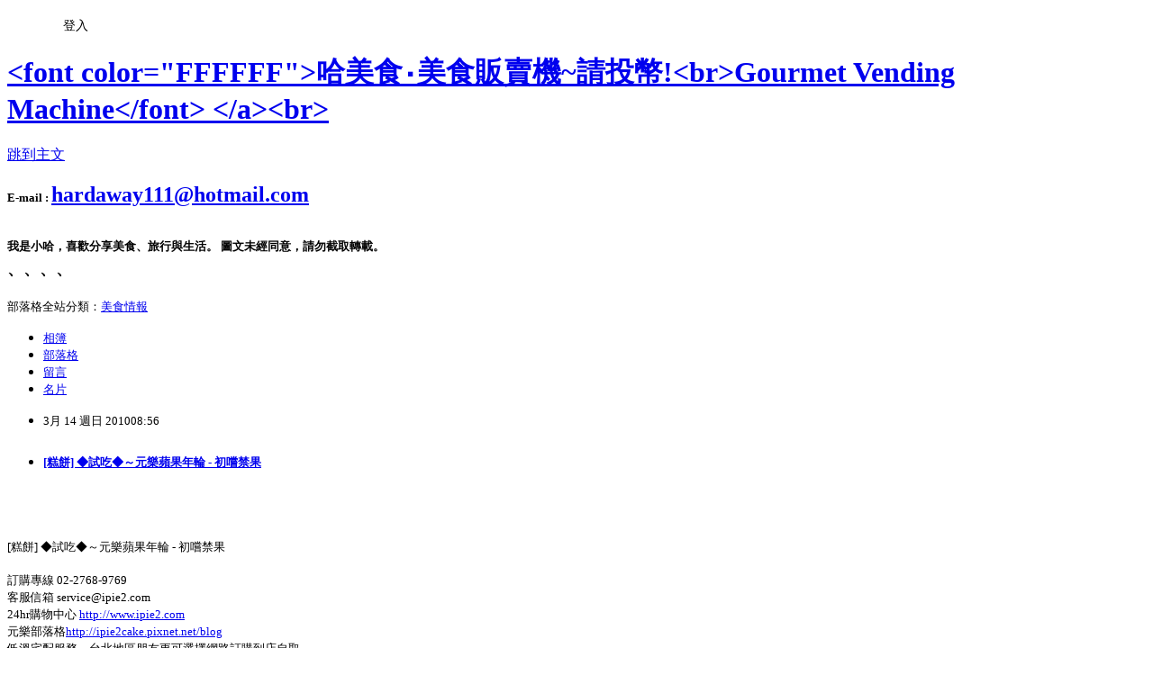

--- FILE ---
content_type: text/html; charset=utf-8
request_url: https://justnike.pixnet.net/blog/posts/5048337162
body_size: 49926
content:
<!DOCTYPE html><html lang="zh-TW"><head><meta charSet="utf-8"/><meta name="viewport" content="width=device-width, initial-scale=1"/><link rel="stylesheet" href="https://static.1px.tw/blog-next/_next/static/chunks/b1e52b495cc0137c.css" data-precedence="next"/><link rel="stylesheet" href="/fix.css?v=202601181012" type="text/css" data-precedence="medium"/><link rel="stylesheet" href="https://s3.1px.tw/blog/theme/choc/iframe-popup.css?v=202601181012" type="text/css" data-precedence="medium"/><link rel="stylesheet" href="https://s3.1px.tw/blog/theme/choc/plugins.min.css?v=202601181012" type="text/css" data-precedence="medium"/><link rel="stylesheet" href="https://s3.1px.tw/blog/theme/choc/openid-comment.css?v=202601181012" type="text/css" data-precedence="medium"/><link rel="stylesheet" href="https://s3.1px.tw/blog/theme/choc/style.min.css?v=202601181012" type="text/css" data-precedence="medium"/><link rel="stylesheet" href="https://s3.1px.tw/blog/theme/choc/main.min.css?v=202601181012" type="text/css" data-precedence="medium"/><link rel="stylesheet" href="https://pimg.1px.tw/justnike/assets/justnike.css?v=202601181012" type="text/css" data-precedence="medium"/><link rel="stylesheet" href="https://s3.1px.tw/blog/theme/choc/author-info.css?v=202601181012" type="text/css" data-precedence="medium"/><link rel="stylesheet" href="https://s3.1px.tw/blog/theme/choc/idlePop.min.css?v=202601181012" type="text/css" data-precedence="medium"/><link rel="preload" as="script" fetchPriority="low" href="https://static.1px.tw/blog-next/_next/static/chunks/94688e2baa9fea03.js"/><script src="https://static.1px.tw/blog-next/_next/static/chunks/41eaa5427c45ebcc.js" async=""></script><script src="https://static.1px.tw/blog-next/_next/static/chunks/e2c6231760bc85bd.js" async=""></script><script src="https://static.1px.tw/blog-next/_next/static/chunks/94bde6376cf279be.js" async=""></script><script src="https://static.1px.tw/blog-next/_next/static/chunks/426b9d9d938a9eb4.js" async=""></script><script src="https://static.1px.tw/blog-next/_next/static/chunks/turbopack-5021d21b4b170dda.js" async=""></script><script src="https://static.1px.tw/blog-next/_next/static/chunks/ff1a16fafef87110.js" async=""></script><script src="https://static.1px.tw/blog-next/_next/static/chunks/e308b2b9ce476a3e.js" async=""></script><script src="https://static.1px.tw/blog-next/_next/static/chunks/2bf79572a40338b7.js" async=""></script><script src="https://static.1px.tw/blog-next/_next/static/chunks/d3c6eed28c1dd8e2.js" async=""></script><script src="https://static.1px.tw/blog-next/_next/static/chunks/d4d39cfc2a072218.js" async=""></script><script src="https://static.1px.tw/blog-next/_next/static/chunks/6a5d72c05b9cd4ba.js" async=""></script><script src="https://static.1px.tw/blog-next/_next/static/chunks/8af6103cf1375f47.js" async=""></script><script src="https://static.1px.tw/blog-next/_next/static/chunks/60d08651d643cedc.js" async=""></script><script src="https://static.1px.tw/blog-next/_next/static/chunks/0ae21416dac1fa83.js" async=""></script><script src="https://static.1px.tw/blog-next/_next/static/chunks/6d1100e43ad18157.js" async=""></script><script src="https://static.1px.tw/blog-next/_next/static/chunks/87eeaf7a3b9005e8.js" async=""></script><script src="https://static.1px.tw/blog-next/_next/static/chunks/ed01c75076819ebd.js" async=""></script><script src="https://static.1px.tw/blog-next/_next/static/chunks/a4df8fc19a9a82e6.js" async=""></script><link rel="preload" href="https://pagead2.googlesyndication.com/pagead/js/adsbygoogle.js?client=ca-pub-4197733513220812" as="script" crossorigin=""/><title>[糕餅] ◆試吃◆～元樂蘋果年輪 - 初嚐禁果</title><meta name="description" content="[糕餅] ◆試吃◆～元樂蘋果年輪 - 初嚐禁果"/><meta name="author" content="&lt;font color=&quot;FFFFFF&quot;&gt;哈美食‧美食販賣機~請投幣!&lt;br&gt;Gourmet Vending Machine&lt;/font&gt; &lt;/a&gt;&lt;br&gt;"/><meta name="google-adsense-platform-account" content="pub-2647689032095179"/><meta name="google-adsense-account" content="pub-4197733513220812"/><meta name="fb:app_id" content="101730233200171"/><link rel="canonical" href="https://justnike.pixnet.net/blog/posts/5048337162"/><meta property="og:title" content="[糕餅] ◆試吃◆～元樂蘋果年輪 - 初嚐禁果"/><meta property="og:description" content="[糕餅] ◆試吃◆～元樂蘋果年輪 - 初嚐禁果"/><meta property="og:url" content="https://justnike.pixnet.net/blog/posts/5048337162"/><meta property="og:image" content="https://pimg.1px.tw/justnike/1392843653-1789923069.jpg"/><meta property="og:type" content="article"/><meta name="twitter:card" content="summary_large_image"/><meta name="twitter:title" content="[糕餅] ◆試吃◆～元樂蘋果年輪 - 初嚐禁果"/><meta name="twitter:description" content="[糕餅] ◆試吃◆～元樂蘋果年輪 - 初嚐禁果"/><meta name="twitter:image" content="https://pimg.1px.tw/justnike/1392843653-1789923069.jpg"/><link rel="icon" href="/favicon.ico?favicon.a62c60e0.ico" sizes="32x32" type="image/x-icon"/><script src="https://static.1px.tw/blog-next/_next/static/chunks/a6dad97d9634a72d.js" noModule=""></script></head><body><!--$--><!--/$--><!--$?--><template id="B:0"></template><!--/$--><script>requestAnimationFrame(function(){$RT=performance.now()});</script><script src="https://static.1px.tw/blog-next/_next/static/chunks/94688e2baa9fea03.js" id="_R_" async=""></script><div hidden id="S:0"><script id="pixnet-vars">
        window.PIXNET = {
          post_id: "5048337162",
          name: "justnike",
          user_id: 0,
          blog_id: "2424380",
          display_ads: true,
          ad_options: {"chictrip":false}
        };
      </script><script type="text/javascript" src="https://code.jquery.com/jquery-latest.min.js"></script><script id="json-ld-article-script" type="application/ld+json">{"@context":"https:\u002F\u002Fschema.org","@type":"BlogPosting","isAccessibleForFree":true,"mainEntityOfPage":{"@type":"WebPage","@id":"https:\u002F\u002Fjustnike.pixnet.net\u002Fblog\u002Fposts\u002F5048337162"},"headline":"[糕餅] ◆試吃◆～元樂蘋果年輪 - 初嚐禁果","description":"\u003Cimg border=\"0\" src=\"http:\u002F\u002Fpic.pimg.tw\u002Fjustnike\u002F1392843653-1789923069.jpg\"\u003E\u003Cbr \u002F\u003E\u003C!-- Origin Article URL: http:\u002F\u002Fwww.wretch.cc\u002Fblog\u002Fjustnike\u002F14277227 --\u003E\u003Cbr\u003E[糕餅] ◆試吃◆～元樂蘋果年輪 - 初嚐禁果\u003Cbr\u003E","articleBody":"\u003C!-- Origin Article URL: http:\u002F\u002Fwww.wretch.cc\u002Fblog\u002Fjustnike\u002F14277227 --\u003E\n\u003Ca target=\"_blank\" href=\"\u002Falbum\u002Fshow.php?i=justnike&b=41&f=1813073413.jpg\"\u003E\u003Cimg border=\"0\" src=\"https:\u002F\u002Fpimg.1px.tw\u002Fjustnike\u002F1392843653-1789923069.jpg\"\u003E\u003C\u002Fa\u003E\u003Cbr \u002F\u003E\n\u003Cbr \u002F\u003E\n\u003Cbr \u002F\u003E\n[糕餅] ◆試吃◆～元樂蘋果年輪 - 初嚐禁果\u003Cbr \u002F\u003E\n\u003Cbr \u002F\u003E\n訂購專線 02-2768-9769\u003Cbr \u002F\u003E\n客服信箱 service@ipie2.com\u003Cbr \u002F\u003E\n24hr購物中心 \u003Ca target=\"_blank\" href=\"http:\u002F\u002Fwww.ipie2.com\"\u003E http:\u002F\u002Fwww.ipie2.com\u003C\u002Fa\u003E\u003Cbr \u002F\u003E\n元樂部落格\u003Ca target=\"_blank\" href=\"http:\u002F\u002Fipie2cake.pixnet.net\u002Fblog\"\u003Ehttp:\u002F\u002Fipie2cake.pixnet.net\u002Fblog\u003C\u002Fa\u003E\u003Cbr \u002F\u003E\n低溫宅配服務，台北地區朋友更可選擇網路訂購到店自取\u003Cbr \u002F\u003E\n\u003Cbr \u002F\u003E\n\u003Cbr \u002F\u003E\n\u003Ca target=\"_blank\" href=\"\u002Falbum\u002Fshow.php?i=justnike&b=41&f=1813073414.jpg\"\u003E\u003Cimg border=\"0\" src=\"https:\u002F\u002Fpimg.1px.tw\u002Fjustnike\u002F1392843653-3351020619.jpg\"\u003E\u003C\u002Fa\u003E\u003Cbr \u002F\u003E\n\u003Cbr \u002F\u003E\n\u003Cbr \u002F\u003E\n接到來自佳佳的邀約，元樂蘋果年輪推出了全新產品，\u003Cbr \u002F\u003E\n全新蘋果年輪大進化，口感昇華價格不變!!\u003Cbr \u002F\u003E\n\u003Cbr \u002F\u003E\n\u003Cbr \u002F\u003E\n\u003Ca target=\"_blank\" href=\"\u002Falbum\u002Fshow.php?i=justnike&b=41&f=1813073415.jpg\"\u003E\u003Cimg border=\"0\" src=\"https:\u002F\u002Fpimg.1px.tw\u002Fjustnike\u002F1392843655-1560017767.jpg\"\u003E\u003C\u002Fa\u003E\u003Cbr \u002F\u003E\n\u003Cbr \u002F\u003E\n\u003Cbr \u002F\u003E\n這次推出兩個分別是「異國之戀」「初嚐禁果」，\u003Cbr \u002F\u003E\n據說是\"雞尾酒\"式特調三層黃金比例，聽起來就很特別呢!!\u003Cbr \u002F\u003E\n\u003Cbr \u002F\u003E\n\u003Cbr \u002F\u003E\n\u003Ca target=\"_blank\" href=\"\u002Falbum\u002Fshow.php?i=justnike&b=41&f=1813073416.jpg\"\u003E\u003Cimg border=\"0\" src=\"https:\u002F\u002Fpimg.1px.tw\u002Fjustnike\u002F1392843656-2209947071.jpg\"\u003E\u003C\u002Fa\u003E\u003Cbr \u002F\u003E\n\u003Cbr \u002F\u003E\n\u003Cbr \u002F\u003E\n\u003Cbr \u002F\u003E\n元樂採用雞尾酒式調法，昇華蘋果年輪原本三層的融合感。\u003Cbr \u002F\u003E\n主廚跑遍台灣各大PUB與五星級餐廳，尋覓品嘗調酒料理與蛋糕，\u003Cbr \u002F\u003E\n歷經半年辛苦研發，全程使用法國Boiron果泥精心調配再進化，\u003Cbr \u002F\u003E\n終於以雞尾酒式調法調配出黃金比例的3層蘋果年輪，更創出高達12層次以上的味覺口感!\u003Cbr \u002F\u003E\n用最頂級的食材，打造大進化的蘋果年輪，全新口感，更多層次，加倍養生，價格不變！ \u003Cbr \u002F\u003E\n\u003Cbr \u002F\u003E\n\u003Cbr \u002F\u003E\n\u003Ca target=\"_blank\" href=\"\u002Falbum\u002Fshow.php?i=justnike&b=41&f=1813073417.jpg\"\u003E\u003Cimg border=\"0\" src=\"https:\u002F\u002Fpimg.1px.tw\u002Fjustnike\u002F1392843657-246627323.jpg\"\u003E\u003C\u002Fa\u003E\u003Cbr \u002F\u003E\n\u003Cbr \u002F\u003E\n\u003Cbr \u002F\u003E\n這次吃到的是「初嚐禁果」349\u002F元 一顆! 因為保存期限很短，小哈先冰凍起來。\u003Cbr \u002F\u003E\n\u003Cbr \u002F\u003E\n剖開這顆「初嚐禁果」蘋果年輪，瞥見蘋果內部果泥透出的晶瑩剔透的粉橘色澤...\u003Cbr \u002F\u003E\n\u003Cbr \u002F\u003E\n\u003Cbr \u002F\u003E\n\u003Ca target=\"_blank\" href=\"\u002Falbum\u002Fshow.php?i=justnike&b=41&f=1813073418.jpg\"\u003E\u003Cimg border=\"0\" src=\"https:\u002F\u002Fpimg.1px.tw\u002Fjustnike\u002F1392843658-1256497516.jpg\"\u003E\u003C\u002Fa\u003E\u003Cbr \u002F\u003E\n\u003Cbr \u002F\u003E\n\u003Cbr \u002F\u003E\n除了據說豐厚酸甜果香外，更散發君度橙酒帶出的橘皮香氣，\u003Cbr \u002F\u003E\n更加誘人心動讓人忍不住先嚐為快，看得都快流口水。\u003Cbr \u002F\u003E\n\u003Cbr \u002F\u003E\n\u003Cbr \u002F\u003E\n\u003Ca target=\"_blank\" href=\"\u002Falbum\u002Fshow.php?i=justnike&b=41&f=1813073419.jpg\"\u003E\u003Cimg border=\"0\" src=\"https:\u002F\u002Fpimg.1px.tw\u002Fjustnike\u002F1392843659-3714587737.jpg\"\u003E\u003C\u002Fa\u003E\u003Cbr \u002F\u003E\n\u003Cbr \u002F\u003E\n\u003Cbr \u002F\u003E\n初嚐禁果內餡原始果香的濃郁、伏特加與君度橙酒的醇厚，\u003Cbr \u002F\u003E\n輔以綿密奶香年輪蛋糕、飽滿清脆富士蘋果，\u003Cbr \u002F\u003E\n這種甜酸交織、餘韻與口感無窮的美好，\u003Cbr \u002F\u003E\n正是初嚐禁果想要獻給您的獨家風味。\u003Cbr \u002F\u003E\n\u003Cbr \u002F\u003E\n\u003Cbr \u002F\u003E\n\u003Ca target=\"_blank\" href=\"\u002Falbum\u002Fshow.php?i=justnike&b=41&f=1813073420.jpg\"\u003E\u003Cimg border=\"0\" src=\"https:\u002F\u002Fpimg.1px.tw\u002Fjustnike\u002F1392843659-306106825.jpg\"\u003E\u003C\u002Fa\u003E\u003Cbr \u002F\u003E\n\u003Cbr \u002F\u003E\n \u003Cbr \u002F\u003E\n新口味採用雞尾酒式調法！蘋果年輪mix & match大進化\u003Cbr \u002F\u003E\n\u003Cbr \u002F\u003E\n新一代的蘋果年輪大進化！\u003Cbr \u002F\u003E\n採用雞尾酒式調法，昇華蘋果年輪原本三層的融合感。\u003Cbr \u002F\u003E\n這次不僅要帶給您全新的果泥饗宴，還有超乎想像的多層次味覺滋味！\u003Cbr \u002F\u003E\n \u003Cbr \u002F\u003E\n\u003Cbr \u002F\u003E\n\u003Ca target=\"_blank\" href=\"\u002Falbum\u002Fshow.php?i=justnike&b=41&f=1813073421.jpg\"\u003E\u003Cimg border=\"0\" src=\"https:\u002F\u002Fpimg.1px.tw\u002Fjustnike\u002F1392843660-3631595377.jpg\"\u003E\u003C\u002Fa\u003E\u003Cbr \u002F\u003E\n\u003Cbr \u002F\u003E\n \u003Cbr \u002F\u003E\n元樂延續對頂級食材的堅持，不惜成本一樣使用法國Les Vergers Boiron果泥，\u003Cbr \u002F\u003E\n並將「雞尾酒花式調配藝術」作為蘋果年輪的全新靈感來源，以突破多變的想法，\u003Cbr \u002F\u003E\n將水果果泥精華，以完美比例相互融合、巧妙混搭，突破單一果泥的限制...\u003Cbr \u002F\u003E\n\u003Cbr \u002F\u003E\n除了作為基底的主水果風味外，更添加了十二種以上的味覺層次，\u003Cbr \u002F\u003E\n前味帶甜、中味帶酸、後勁清爽又繚繞酒香，\u003Cbr \u002F\u003E\n讓人嚐到新鮮酸甜的綜合水果前、中、後味不同表現，\u003Cbr \u002F\u003E\n豐富多樣的體驗，以味覺直接觸動心靈對新鮮的嚮往。\u003Cbr \u002F\u003E\n \u003Cbr \u002F\u003E\n\u003Cbr \u002F\u003E\n\u003Ca target=\"_blank\" href=\"\u002Falbum\u002Fshow.php?i=justnike&b=41&f=1813073422.jpg\"\u003E\u003Cimg border=\"0\" src=\"https:\u002F\u002Fpimg.1px.tw\u002Fjustnike\u002F1392843661-3125422626.jpg\"\u003E\u003C\u002Fa\u003E\u003Cbr \u002F\u003E\n\u003Cbr \u002F\u003E\n \u003Cbr \u002F\u003E\n主廚歷經半年研發，製程繁複，口感昇華，價格不變!\u003Cbr \u002F\u003E\n \u003Cbr \u002F\u003E\n全新口味除了「初嚐禁果」蘋果年輪，還有「異國之戀」，\u003Cbr \u002F\u003E\n內層以雞尾酒式特調果泥灌入，為研發此系列果泥比例，\u003Cbr \u002F\u003E\n主廚跑遍台灣各大PUB與五星級餐廳，尋覓品嘗調酒料理與蛋糕，\u003Cbr \u002F\u003E\n歷經半年研發進化三層用雞尾酒調製成黃金比例的蘋果年輪，創出高達12層次的味覺口感！\u003Cbr \u002F\u003E\n有了層次豐富的果泥後，於第三天時將其灌入圓潤飽滿、去核浸蜜24小時的富士大蘋果中。\u003Cbr \u002F\u003E\n\u003Cbr \u002F\u003E\n\u003Cbr \u002F\u003E\n\u003Ca target=\"_blank\" href=\"\u002Falbum\u002Fshow.php?i=justnike&b=41&f=1813073423.jpg\"\u003E\u003Cimg border=\"0\" src=\"https:\u002F\u002Fpimg.1px.tw\u002Fjustnike\u002F1392843661-190546600.jpg\"\u003E\u003C\u002Fa\u003E\u003Cbr \u002F\u003E\n\u003Cbr \u002F\u003E\n \u003Cbr \u002F\u003E\n蘋果外層年輪的製法，先以全程手工撥蛋，置於15度保溫箱裡存放保鮮，\u003Cbr \u002F\u003E\n將蛋白、蛋黃、兩種奶油融合打發成綿密細緻、奶蛋香濃郁的年輪麵糊，\u003Cbr \u002F\u003E\n再進入300度高溫的年輪機裡，層層裹上15層年輪蛋糕，再以急速冷凍鎖住新鮮。\u003Cbr \u002F\u003E\n\u003Cbr \u002F\u003E\n追求鮮果風味的法式雞尾酒式果泥，與源於日本的蘋果年輪蛋糕無比契合，\u003Cbr \u002F\u003E\n這兩個專注美食的民族所擦出的火花，造就大進化的蘋果年輪蛋糕。\u003Cbr \u002F\u003E\n從原料到製程全程冷藏，保證不含添加物、低糖、新鮮、自然養生，符合健康飲食的時代取向。\u003Cbr \u002F\u003E\n \u003Cbr \u002F\u003E\n\u003Cbr \u002F\u003E\n\u003Ca target=\"_blank\" href=\"\u002Falbum\u002Fshow.php?i=justnike&b=41&f=1813073424.jpg\"\u003E\u003Cimg border=\"0\" src=\"https:\u002F\u002Fpimg.1px.tw\u002Fjustnike\u002F1392843662-3751649791.jpg\"\u003E\u003C\u002Fa\u003E\u003Cbr \u002F\u003E\n\u003Cbr \u002F\u003E\n \u003Cbr \u002F\u003E\n無論是「異國之戀」或「初嚐禁果」，雞尾酒式特調三層黃金比例...\u003Cbr \u002F\u003E\n甜點主廚化身酒吧Bartender，以雞尾酒花式果泥調法，創造蛋糕裡的綜合鮮果滋味。\u003Cbr \u002F\u003E\n\n \u003Cbr \u002F\u003E\n\u003Cbr \u002F\u003E\n\u003Ca target=\"_blank\" href=\"\u002Falbum\u002Fshow.php?i=justnike&b=41&f=1813073425.jpg\"\u003E\u003Cimg border=\"0\" src=\"https:\u002F\u002Fpimg.1px.tw\u002Fjustnike\u002F1392843663-594349396.jpg\"\u003E\u003C\u002Fa\u003E\u003Cbr \u002F\u003E\n\u003Cbr \u002F\u003E\n \u003Cbr \u002F\u003E\n入口即化的風味，繚繞喉頭的前中後段新鮮果香，真的很難猜出有哪些水果\u003Cbr \u002F\u003E\n \u003Cbr \u002F\u003E\n\u003Cbr \u002F\u003E\n\u003Ca target=\"_blank\" href=\"\u002Falbum\u002Fshow.php?i=justnike&b=41&f=1813073426.jpg\"\u003E\u003Cimg border=\"0\" src=\"https:\u002F\u002Fpimg.1px.tw\u002Fjustnike\u002F1392843663-2242374787.jpg\"\u003E\u003C\u002Fa\u003E\u003Cbr \u002F\u003E\n\u003Cbr \u002F\u003E\n \u003Cbr \u002F\u003E\n如同法國料理提煉所有美味精華，濃縮在一小滴醬汁裡，\u003Cbr \u002F\u003E\n純正法國血統的Les Vergers Boiron果泥，\u003Cbr \u002F\u003E\n正是利用食物煉金術，將萃取加工技術完整發揮的佼佼者。\u003Cbr \u002F\u003E\n該品牌成立於1936年，在1970年開始創新研發生產冷凍果泥，\u003Cbr \u002F\u003E\n是市場上首位推出該類型產品的製造商，以豐富的經驗及獨特的技術，\u003Cbr \u002F\u003E\n通過ISO 9001與ISO 14001認證，為西點烘焙業的領導品牌。\u003Cbr \u002F\u003E\n\u003Cbr \u002F\u003E\n\u003Cbr \u002F\u003E\n\u003Ca target=\"_blank\" href=\"\u002Falbum\u002Fshow.php?i=justnike&b=41&f=1813073427.jpg\"\u003E\u003Cimg border=\"0\" src=\"https:\u002F\u002Fpimg.1px.tw\u002Fjustnike\u002F1392843665-3641457428.jpg\"\u003E\u003C\u002Fa\u003E\u003Cbr \u002F\u003E\n\u003Cbr \u002F\u003E\n \u003Cbr \u002F\u003E\nLes Vergers Boiron果泥從品種篩選到加工技術的標準化，展現法國人對完美品質的一貫講究。\u003Cbr \u002F\u003E\n在新鮮水果的挑選上，強調產地與季節的要求，每種果泥口味皆從各地嚴選最適合的水果品種，\u003Cbr \u002F\u003E\n如從波蘭進口草莓、從瑞士進口黑櫻桃、從南斯拉夫進口覆盆子、從秘魯、厄瓜多進口百香果、\u003Cbr \u002F\u003E\n從印度進口芒果、從紐西蘭進口奇異果，並在最高峰的採收期採收，以確保最新鮮甜美的狀態。\u003Cbr \u002F\u003E\n \u003Cbr \u002F\u003E\n\u003Cbr \u002F\u003E\n\u003Ca target=\"_blank\" href=\"\u002Falbum\u002Fshow.php?i=justnike&b=41&f=1813073428.jpg\"\u003E\u003Cimg border=\"0\" src=\"https:\u002F\u002Fpimg.1px.tw\u002Fjustnike\u002F1392843665-3277100765.jpg\"\u003E\u003C\u002Fa\u003E\u003Cbr \u002F\u003E\n\u003Cbr \u002F\u003E\n \u003Cbr \u002F\u003E\n元樂將同時根據不同水果種類屬性，\u003Cbr \u002F\u003E\n以色澤、重量、紋理等條件，研發出不同的製作技術與成分比例，\u003Cbr \u002F\u003E\n一盒果泥就凝縮了一季水果的精華，香氣更勝新鮮水果，如以新鮮野草莓製作草莓口味果泥，\u003Cbr \u002F\u003E\n香氣是一般草莓的20倍，再以完善的巴氏瞬間滅菌法保存技術，瞬間滅菌但保留養分，\u003Cbr \u002F\u003E\n延長存放時間，因此每批產品都並且100% 不含防腐劑、人工色素、濃稠劑，\u003Cbr \u002F\u003E\n還能保有一致的馥郁香氣，而雞尾酒果泥調法，更是融合以上優點，\u003Cbr \u002F\u003E\n創造出市面上獨一無二的綜合熱帶水果風味，\u003Cbr \u002F\u003E\n \u003Cbr \u002F\u003E\n\u003Cbr \u002F\u003E\n\u003Ca target=\"_blank\" href=\"\u002Falbum\u002Fshow.php?i=justnike&b=41&f=1813073429.jpg\"\u003E\u003Cimg border=\"0\" src=\"https:\u002F\u002Fpimg.1px.tw\u002Fjustnike\u002F1392843666-2625285707.jpg\"\u003E\u003C\u002Fa\u003E\u003Cbr \u002F\u003E\n\u003Cbr \u002F\u003E\n \u003Cbr \u002F\u003E\n【初嚐禁果】光看起來就感覺好好吃的， \u003Cbr \u002F\u003E\n吃起來酒味都沒有了反而這個粉嫩超美的果泥帶淡淡果香...\u003Cbr \u002F\u003E\n \u003Cbr \u002F\u003E\n\u003Cbr \u002F\u003E\n\u003Ca target=\"_blank\" href=\"\u002Falbum\u002Fshow.php?i=justnike&b=41&f=1813073430.jpg\"\u003E\u003Cimg border=\"0\" src=\"https:\u002F\u002Fpimg.1px.tw\u002Fjustnike\u002F1392843667-1125188794.jpg\"\u003E\u003C\u002Fa\u003E\u003Cbr \u002F\u003E\n\u003Cbr \u002F\u003E\n \u003Cbr \u002F\u003E\n【初嚐禁果】一口咬下三層口感，味覺首先被初嚐禁果的特調果泥所迷惑，\u003Cbr \u002F\u003E\n那沁人的香氣來自綜合了果甜、典雅橘皮香氣、揉合橘花與白芷淡香的君度橙酒，\u003Cbr \u002F\u003E\n卻又被伏特加的沈穩內斂所穩定，水果的主味由令楊貴妃嫣然甜蜜一笑的台灣荔枝構成，\u003Cbr \u002F\u003E\n再以南斯拉夫覆盆子、美國青蘋果等鮮果，帶出中和自然果甜的酸味，\u003Cbr \u002F\u003E\n使整體味道更加曲折豐富，在口中百轉千迴。\u003Cbr \u002F\u003E\n\u003Cbr \u002F\u003E\n\u003Cbr \u002F\u003E\n\u003Ca target=\"_blank\" href=\"\u002Falbum\u002Fshow.php?i=justnike&b=41&f=1813073431.jpg\"\u003E\u003Cimg border=\"0\" src=\"https:\u002F\u002Fpimg.1px.tw\u002Fjustnike\u002F1392843668-2083433228.jpg\"\u003E\u003C\u002Fa\u003E\u003Cbr \u002F\u003E\n\u003Cbr \u002F\u003E\n\u003Cbr \u002F\u003E\n這樣嶄新的mix & match組合，您怎能再度錯過？ \u003Cbr \u002F\u003E\n\u003Cbr \u002F\u003E\n\u003Cbr \u002F\u003E\n另一個是「異國之戀」349\u002F元 一顆\u003Cbr \u002F\u003E\n\u003Cbr \u002F\u003E\n一口咬下三層不同觸感的蘋果年輪，\u003Cbr \u002F\u003E\n包含濕潤清甜的年輪蛋糕、脆彈富士蘋果、及雞尾酒式綜合果泥，\u003Cbr \u002F\u003E\n初入口時年輪的奶蛋香撲鼻而來，富士蘋果表面的天然糖蜜浸漬到蛋糕體內，\u003Cbr \u002F\u003E\n本身則因蜜漬而更加馥郁Q彈。\u003Cbr \u002F\u003E\n\u003Cbr \u002F\u003E\n觸覺的感受揉合味覺的衝擊，\u003Cbr \u002F\u003E\n在果泥裡發現紐西蘭奇異果天然香水般的馥郁誘惑、印度黃芒果的鮮甜醒脾，\u003Cbr \u002F\u003E\n主廚並在果泥中滴入帶有橡木香的墨西哥頂級龍舌蘭酒，奇妙刺激的醉人韻味，\u003Cbr \u002F\u003E\n在舌尖交織微酸微甜的顫動氣息，清爽身心、衝擊味蕾對蛋糕擁有的想像，\u003Cbr \u002F\u003E\n主廚的獨門秘方，使其整體口感更加柔醇順口，\u003Cbr \u002F\u003E\n這就是由紐西蘭奇異果、印度芒果、墨西哥龍舌蘭共譜的陶醉異國之戀。\u003Cbr \u002F\u003E\n\u003Cbr \u002F\u003E\n\u003Cbr \u002F\u003E\n\u003Cbr \u002F\u003E\n\u003Ca target=\"_blank\" href=\"http:\u002F\u002Fwww.wretch.cc\u002Fblog\u002Fjustnike\u002F14251758\"\u003E [糕餅] ◆試吃◆～元樂。發現鬆餅‧典藏幸福(上)\u003C\u002Fa\u003E\u003Cbr \u002F\u003E\n\u003Cbr \u002F\u003E   \n\u003Ca target=\"_blank\" href=\"http:\u002F\u002Fwww.wretch.cc\u002Fblog\u002Fjustnike\u002F14251776\"\u003E [糕餅] ◆試吃◆～元樂。發現鬆餅‧典藏幸福(下)\u003C\u002Fa\u003E\u003Cbr \u002F\u003E\n\u003Cbr \u002F\u003E\n\u003Ca target=\"_blank\" href=\"http:\u002F\u002Fwww.wretch.cc\u002Fblog\u002Fjustnike\u002F14185640\"\u003E ◆試吃◆～元樂年輪蛋糕。專賣店 \u003C\u002Fa\u003E\u003Cbr \u002F\u003E\n\u003Cbr \u002F\u003E\n\u003Cbr \u002F\u003E\n\u003Cbr \u002F\u003E","image":["https:\u002F\u002Fpimg.1px.tw\u002Fjustnike\u002F1392843653-1789923069.jpg"],"author":{"@type":"Person","name":"\u003Cfont color=\"FFFFFF\"\u003E哈美食‧美食販賣機~請投幣!\u003Cbr\u003EGourmet Vending Machine\u003C\u002Ffont\u003E \u003C\u002Fa\u003E\u003Cbr\u003E","url":"https:\u002F\u002Fwww.pixnet.net\u002Fpcard\u002Fjustnike"},"publisher":{"@type":"Organization","name":"\u003Cfont color=\"FFFFFF\"\u003E哈美食‧美食販賣機~請投幣!\u003Cbr\u003EGourmet Vending Machine\u003C\u002Ffont\u003E \u003C\u002Fa\u003E\u003Cbr\u003E","logo":{"@type":"ImageObject","url":"https:\u002F\u002Fs3.1px.tw\u002Fblog\u002Fcommon\u002Favatar\u002Fblog_cover_light.jpg"}},"datePublished":"2010-03-14T00:56:00.000Z","dateModified":"","keywords":[],"articleSection":"→ 誘人甜點"}</script><template id="P:1"></template><template id="P:2"></template><template id="P:3"></template><section aria-label="Notifications alt+T" tabindex="-1" aria-live="polite" aria-relevant="additions text" aria-atomic="false"></section></div><script>(self.__next_f=self.__next_f||[]).push([0])</script><script>self.__next_f.push([1,"1:\"$Sreact.fragment\"\n3:I[39756,[\"https://static.1px.tw/blog-next/_next/static/chunks/ff1a16fafef87110.js\",\"https://static.1px.tw/blog-next/_next/static/chunks/e308b2b9ce476a3e.js\"],\"default\"]\n4:I[53536,[\"https://static.1px.tw/blog-next/_next/static/chunks/ff1a16fafef87110.js\",\"https://static.1px.tw/blog-next/_next/static/chunks/e308b2b9ce476a3e.js\"],\"default\"]\n6:I[97367,[\"https://static.1px.tw/blog-next/_next/static/chunks/ff1a16fafef87110.js\",\"https://static.1px.tw/blog-next/_next/static/chunks/e308b2b9ce476a3e.js\"],\"OutletBoundary\"]\n8:I[97367,[\"https://static.1px.tw/blog-next/_next/static/chunks/ff1a16fafef87110.js\",\"https://static.1px.tw/blog-next/_next/static/chunks/e308b2b9ce476a3e.js\"],\"ViewportBoundary\"]\na:I[97367,[\"https://static.1px.tw/blog-next/_next/static/chunks/ff1a16fafef87110.js\",\"https://static.1px.tw/blog-next/_next/static/chunks/e308b2b9ce476a3e.js\"],\"MetadataBoundary\"]\nc:I[63491,[\"https://static.1px.tw/blog-next/_next/static/chunks/2bf79572a40338b7.js\",\"https://static.1px.tw/blog-next/_next/static/chunks/d3c6eed28c1dd8e2.js\"],\"default\"]\n:HL[\"https://static.1px.tw/blog-next/_next/static/chunks/b1e52b495cc0137c.css\",\"style\"]\n"])</script><script>self.__next_f.push([1,"0:{\"P\":null,\"b\":\"jLMCWaFgMfR_swzrVDvgI\",\"c\":[\"\",\"blog\",\"posts\",\"5048337162\"],\"q\":\"\",\"i\":false,\"f\":[[[\"\",{\"children\":[\"blog\",{\"children\":[\"posts\",{\"children\":[[\"id\",\"5048337162\",\"d\"],{\"children\":[\"__PAGE__\",{}]}]}]}]},\"$undefined\",\"$undefined\",true],[[\"$\",\"$1\",\"c\",{\"children\":[[[\"$\",\"script\",\"script-0\",{\"src\":\"https://static.1px.tw/blog-next/_next/static/chunks/d4d39cfc2a072218.js\",\"async\":true,\"nonce\":\"$undefined\"}],[\"$\",\"script\",\"script-1\",{\"src\":\"https://static.1px.tw/blog-next/_next/static/chunks/6a5d72c05b9cd4ba.js\",\"async\":true,\"nonce\":\"$undefined\"}],[\"$\",\"script\",\"script-2\",{\"src\":\"https://static.1px.tw/blog-next/_next/static/chunks/8af6103cf1375f47.js\",\"async\":true,\"nonce\":\"$undefined\"}]],\"$L2\"]}],{\"children\":[[\"$\",\"$1\",\"c\",{\"children\":[null,[\"$\",\"$L3\",null,{\"parallelRouterKey\":\"children\",\"error\":\"$undefined\",\"errorStyles\":\"$undefined\",\"errorScripts\":\"$undefined\",\"template\":[\"$\",\"$L4\",null,{}],\"templateStyles\":\"$undefined\",\"templateScripts\":\"$undefined\",\"notFound\":\"$undefined\",\"forbidden\":\"$undefined\",\"unauthorized\":\"$undefined\"}]]}],{\"children\":[[\"$\",\"$1\",\"c\",{\"children\":[null,[\"$\",\"$L3\",null,{\"parallelRouterKey\":\"children\",\"error\":\"$undefined\",\"errorStyles\":\"$undefined\",\"errorScripts\":\"$undefined\",\"template\":[\"$\",\"$L4\",null,{}],\"templateStyles\":\"$undefined\",\"templateScripts\":\"$undefined\",\"notFound\":\"$undefined\",\"forbidden\":\"$undefined\",\"unauthorized\":\"$undefined\"}]]}],{\"children\":[[\"$\",\"$1\",\"c\",{\"children\":[null,[\"$\",\"$L3\",null,{\"parallelRouterKey\":\"children\",\"error\":\"$undefined\",\"errorStyles\":\"$undefined\",\"errorScripts\":\"$undefined\",\"template\":[\"$\",\"$L4\",null,{}],\"templateStyles\":\"$undefined\",\"templateScripts\":\"$undefined\",\"notFound\":\"$undefined\",\"forbidden\":\"$undefined\",\"unauthorized\":\"$undefined\"}]]}],{\"children\":[[\"$\",\"$1\",\"c\",{\"children\":[\"$L5\",[[\"$\",\"link\",\"0\",{\"rel\":\"stylesheet\",\"href\":\"https://static.1px.tw/blog-next/_next/static/chunks/b1e52b495cc0137c.css\",\"precedence\":\"next\",\"crossOrigin\":\"$undefined\",\"nonce\":\"$undefined\"}],[\"$\",\"script\",\"script-0\",{\"src\":\"https://static.1px.tw/blog-next/_next/static/chunks/0ae21416dac1fa83.js\",\"async\":true,\"nonce\":\"$undefined\"}],[\"$\",\"script\",\"script-1\",{\"src\":\"https://static.1px.tw/blog-next/_next/static/chunks/6d1100e43ad18157.js\",\"async\":true,\"nonce\":\"$undefined\"}],[\"$\",\"script\",\"script-2\",{\"src\":\"https://static.1px.tw/blog-next/_next/static/chunks/87eeaf7a3b9005e8.js\",\"async\":true,\"nonce\":\"$undefined\"}],[\"$\",\"script\",\"script-3\",{\"src\":\"https://static.1px.tw/blog-next/_next/static/chunks/ed01c75076819ebd.js\",\"async\":true,\"nonce\":\"$undefined\"}],[\"$\",\"script\",\"script-4\",{\"src\":\"https://static.1px.tw/blog-next/_next/static/chunks/a4df8fc19a9a82e6.js\",\"async\":true,\"nonce\":\"$undefined\"}]],[\"$\",\"$L6\",null,{\"children\":\"$@7\"}]]}],{},null,false,false]},null,false,false]},null,false,false]},null,false,false]},null,false,false],[\"$\",\"$1\",\"h\",{\"children\":[null,[\"$\",\"$L8\",null,{\"children\":\"$@9\"}],[\"$\",\"$La\",null,{\"children\":\"$@b\"}],null]}],false]],\"m\":\"$undefined\",\"G\":[\"$c\",[]],\"S\":false}\n"])</script><script>self.__next_f.push([1,"9:[[\"$\",\"meta\",\"0\",{\"charSet\":\"utf-8\"}],[\"$\",\"meta\",\"1\",{\"name\":\"viewport\",\"content\":\"width=device-width, initial-scale=1\"}]]\n"])</script><script>self.__next_f.push([1,"d:I[79520,[\"https://static.1px.tw/blog-next/_next/static/chunks/d4d39cfc2a072218.js\",\"https://static.1px.tw/blog-next/_next/static/chunks/6a5d72c05b9cd4ba.js\",\"https://static.1px.tw/blog-next/_next/static/chunks/8af6103cf1375f47.js\"],\"\"]\n10:I[2352,[\"https://static.1px.tw/blog-next/_next/static/chunks/d4d39cfc2a072218.js\",\"https://static.1px.tw/blog-next/_next/static/chunks/6a5d72c05b9cd4ba.js\",\"https://static.1px.tw/blog-next/_next/static/chunks/8af6103cf1375f47.js\"],\"AdultWarningModal\"]\n11:I[69182,[\"https://static.1px.tw/blog-next/_next/static/chunks/d4d39cfc2a072218.js\",\"https://static.1px.tw/blog-next/_next/static/chunks/6a5d72c05b9cd4ba.js\",\"https://static.1px.tw/blog-next/_next/static/chunks/8af6103cf1375f47.js\"],\"HydrationComplete\"]\n12:I[12985,[\"https://static.1px.tw/blog-next/_next/static/chunks/d4d39cfc2a072218.js\",\"https://static.1px.tw/blog-next/_next/static/chunks/6a5d72c05b9cd4ba.js\",\"https://static.1px.tw/blog-next/_next/static/chunks/8af6103cf1375f47.js\"],\"NuqsAdapter\"]\n13:I[82782,[\"https://static.1px.tw/blog-next/_next/static/chunks/d4d39cfc2a072218.js\",\"https://static.1px.tw/blog-next/_next/static/chunks/6a5d72c05b9cd4ba.js\",\"https://static.1px.tw/blog-next/_next/static/chunks/8af6103cf1375f47.js\"],\"RefineContext\"]\n14:I[29306,[\"https://static.1px.tw/blog-next/_next/static/chunks/d4d39cfc2a072218.js\",\"https://static.1px.tw/blog-next/_next/static/chunks/6a5d72c05b9cd4ba.js\",\"https://static.1px.tw/blog-next/_next/static/chunks/8af6103cf1375f47.js\",\"https://static.1px.tw/blog-next/_next/static/chunks/60d08651d643cedc.js\",\"https://static.1px.tw/blog-next/_next/static/chunks/d3c6eed28c1dd8e2.js\"],\"default\"]\n2:[\"$\",\"html\",null,{\"lang\":\"zh-TW\",\"children\":[[\"$\",\"$Ld\",null,{\"id\":\"google-tag-manager\",\"strategy\":\"afterInteractive\",\"children\":\"\\n(function(w,d,s,l,i){w[l]=w[l]||[];w[l].push({'gtm.start':\\nnew Date().getTime(),event:'gtm.js'});var f=d.getElementsByTagName(s)[0],\\nj=d.createElement(s),dl=l!='dataLayer'?'\u0026l='+l:'';j.async=true;j.src=\\n'https://www.googletagmanager.com/gtm.js?id='+i+dl;f.parentNode.insertBefore(j,f);\\n})(window,document,'script','dataLayer','GTM-TRLQMPKX');\\n  \"}],\"$Le\",\"$Lf\",[\"$\",\"body\",null,{\"children\":[[\"$\",\"$L10\",null,{\"display\":false}],[\"$\",\"$L11\",null,{}],[\"$\",\"$L12\",null,{\"children\":[\"$\",\"$L13\",null,{\"children\":[\"$\",\"$L3\",null,{\"parallelRouterKey\":\"children\",\"error\":\"$undefined\",\"errorStyles\":\"$undefined\",\"errorScripts\":\"$undefined\",\"template\":[\"$\",\"$L4\",null,{}],\"templateStyles\":\"$undefined\",\"templateScripts\":\"$undefined\",\"notFound\":[[\"$\",\"$L14\",null,{}],[]],\"forbidden\":\"$undefined\",\"unauthorized\":\"$undefined\"}]}]}]]}]]}]\n"])</script><script>self.__next_f.push([1,"e:null\nf:[\"$\",\"$Ld\",null,{\"async\":true,\"src\":\"https://pagead2.googlesyndication.com/pagead/js/adsbygoogle.js?client=ca-pub-4197733513220812\",\"crossOrigin\":\"anonymous\",\"strategy\":\"afterInteractive\"}]\n"])</script><script>self.__next_f.push([1,"16:I[27201,[\"https://static.1px.tw/blog-next/_next/static/chunks/ff1a16fafef87110.js\",\"https://static.1px.tw/blog-next/_next/static/chunks/e308b2b9ce476a3e.js\"],\"IconMark\"]\n5:[[\"$\",\"script\",null,{\"id\":\"pixnet-vars\",\"children\":\"\\n        window.PIXNET = {\\n          post_id: \\\"5048337162\\\",\\n          name: \\\"justnike\\\",\\n          user_id: 0,\\n          blog_id: \\\"2424380\\\",\\n          display_ads: true,\\n          ad_options: {\\\"chictrip\\\":false}\\n        };\\n      \"}],\"$L15\"]\n"])</script><script>self.__next_f.push([1,"b:[[\"$\",\"title\",\"0\",{\"children\":\"[糕餅] ◆試吃◆～元樂蘋果年輪 - 初嚐禁果\"}],[\"$\",\"meta\",\"1\",{\"name\":\"description\",\"content\":\"[糕餅] ◆試吃◆～元樂蘋果年輪 - 初嚐禁果\"}],[\"$\",\"meta\",\"2\",{\"name\":\"author\",\"content\":\"\u003cfont color=\\\"FFFFFF\\\"\u003e哈美食‧美食販賣機~請投幣!\u003cbr\u003eGourmet Vending Machine\u003c/font\u003e \u003c/a\u003e\u003cbr\u003e\"}],[\"$\",\"meta\",\"3\",{\"name\":\"google-adsense-platform-account\",\"content\":\"pub-2647689032095179\"}],[\"$\",\"meta\",\"4\",{\"name\":\"google-adsense-account\",\"content\":\"pub-4197733513220812\"}],[\"$\",\"meta\",\"5\",{\"name\":\"fb:app_id\",\"content\":\"101730233200171\"}],[\"$\",\"link\",\"6\",{\"rel\":\"canonical\",\"href\":\"https://justnike.pixnet.net/blog/posts/5048337162\"}],[\"$\",\"meta\",\"7\",{\"property\":\"og:title\",\"content\":\"[糕餅] ◆試吃◆～元樂蘋果年輪 - 初嚐禁果\"}],[\"$\",\"meta\",\"8\",{\"property\":\"og:description\",\"content\":\"[糕餅] ◆試吃◆～元樂蘋果年輪 - 初嚐禁果\"}],[\"$\",\"meta\",\"9\",{\"property\":\"og:url\",\"content\":\"https://justnike.pixnet.net/blog/posts/5048337162\"}],[\"$\",\"meta\",\"10\",{\"property\":\"og:image\",\"content\":\"https://pimg.1px.tw/justnike/1392843653-1789923069.jpg\"}],[\"$\",\"meta\",\"11\",{\"property\":\"og:type\",\"content\":\"article\"}],[\"$\",\"meta\",\"12\",{\"name\":\"twitter:card\",\"content\":\"summary_large_image\"}],[\"$\",\"meta\",\"13\",{\"name\":\"twitter:title\",\"content\":\"[糕餅] ◆試吃◆～元樂蘋果年輪 - 初嚐禁果\"}],[\"$\",\"meta\",\"14\",{\"name\":\"twitter:description\",\"content\":\"[糕餅] ◆試吃◆～元樂蘋果年輪 - 初嚐禁果\"}],[\"$\",\"meta\",\"15\",{\"name\":\"twitter:image\",\"content\":\"https://pimg.1px.tw/justnike/1392843653-1789923069.jpg\"}],[\"$\",\"link\",\"16\",{\"rel\":\"icon\",\"href\":\"/favicon.ico?favicon.a62c60e0.ico\",\"sizes\":\"32x32\",\"type\":\"image/x-icon\"}],[\"$\",\"$L16\",\"17\",{}]]\n"])</script><script>self.__next_f.push([1,"7:null\n"])</script><script>self.__next_f.push([1,":HL[\"/fix.css?v=202601181012\",\"style\",{\"type\":\"text/css\"}]\n:HL[\"https://s3.1px.tw/blog/theme/choc/iframe-popup.css?v=202601181012\",\"style\",{\"type\":\"text/css\"}]\n:HL[\"https://s3.1px.tw/blog/theme/choc/plugins.min.css?v=202601181012\",\"style\",{\"type\":\"text/css\"}]\n:HL[\"https://s3.1px.tw/blog/theme/choc/openid-comment.css?v=202601181012\",\"style\",{\"type\":\"text/css\"}]\n:HL[\"https://s3.1px.tw/blog/theme/choc/style.min.css?v=202601181012\",\"style\",{\"type\":\"text/css\"}]\n:HL[\"https://s3.1px.tw/blog/theme/choc/main.min.css?v=202601181012\",\"style\",{\"type\":\"text/css\"}]\n:HL[\"https://pimg.1px.tw/justnike/assets/justnike.css?v=202601181012\",\"style\",{\"type\":\"text/css\"}]\n:HL[\"https://s3.1px.tw/blog/theme/choc/author-info.css?v=202601181012\",\"style\",{\"type\":\"text/css\"}]\n:HL[\"https://s3.1px.tw/blog/theme/choc/idlePop.min.css?v=202601181012\",\"style\",{\"type\":\"text/css\"}]\n17:T4789,"])</script><script>self.__next_f.push([1,"{\"@context\":\"https:\\u002F\\u002Fschema.org\",\"@type\":\"BlogPosting\",\"isAccessibleForFree\":true,\"mainEntityOfPage\":{\"@type\":\"WebPage\",\"@id\":\"https:\\u002F\\u002Fjustnike.pixnet.net\\u002Fblog\\u002Fposts\\u002F5048337162\"},\"headline\":\"[糕餅] ◆試吃◆～元樂蘋果年輪 - 初嚐禁果\",\"description\":\"\\u003Cimg border=\\\"0\\\" src=\\\"http:\\u002F\\u002Fpic.pimg.tw\\u002Fjustnike\\u002F1392843653-1789923069.jpg\\\"\\u003E\\u003Cbr \\u002F\\u003E\\u003C!-- Origin Article URL: http:\\u002F\\u002Fwww.wretch.cc\\u002Fblog\\u002Fjustnike\\u002F14277227 --\\u003E\\u003Cbr\\u003E[糕餅] ◆試吃◆～元樂蘋果年輪 - 初嚐禁果\\u003Cbr\\u003E\",\"articleBody\":\"\\u003C!-- Origin Article URL: http:\\u002F\\u002Fwww.wretch.cc\\u002Fblog\\u002Fjustnike\\u002F14277227 --\\u003E\\n\\u003Ca target=\\\"_blank\\\" href=\\\"\\u002Falbum\\u002Fshow.php?i=justnike\u0026b=41\u0026f=1813073413.jpg\\\"\\u003E\\u003Cimg border=\\\"0\\\" src=\\\"https:\\u002F\\u002Fpimg.1px.tw\\u002Fjustnike\\u002F1392843653-1789923069.jpg\\\"\\u003E\\u003C\\u002Fa\\u003E\\u003Cbr \\u002F\\u003E\\n\\u003Cbr \\u002F\\u003E\\n\\u003Cbr \\u002F\\u003E\\n[糕餅] ◆試吃◆～元樂蘋果年輪 - 初嚐禁果\\u003Cbr \\u002F\\u003E\\n\\u003Cbr \\u002F\\u003E\\n訂購專線 02-2768-9769\\u003Cbr \\u002F\\u003E\\n客服信箱 service@ipie2.com\\u003Cbr \\u002F\\u003E\\n24hr購物中心 \\u003Ca target=\\\"_blank\\\" href=\\\"http:\\u002F\\u002Fwww.ipie2.com\\\"\\u003E http:\\u002F\\u002Fwww.ipie2.com\\u003C\\u002Fa\\u003E\\u003Cbr \\u002F\\u003E\\n元樂部落格\\u003Ca target=\\\"_blank\\\" href=\\\"http:\\u002F\\u002Fipie2cake.pixnet.net\\u002Fblog\\\"\\u003Ehttp:\\u002F\\u002Fipie2cake.pixnet.net\\u002Fblog\\u003C\\u002Fa\\u003E\\u003Cbr \\u002F\\u003E\\n低溫宅配服務，台北地區朋友更可選擇網路訂購到店自取\\u003Cbr \\u002F\\u003E\\n\\u003Cbr \\u002F\\u003E\\n\\u003Cbr \\u002F\\u003E\\n\\u003Ca target=\\\"_blank\\\" href=\\\"\\u002Falbum\\u002Fshow.php?i=justnike\u0026b=41\u0026f=1813073414.jpg\\\"\\u003E\\u003Cimg border=\\\"0\\\" src=\\\"https:\\u002F\\u002Fpimg.1px.tw\\u002Fjustnike\\u002F1392843653-3351020619.jpg\\\"\\u003E\\u003C\\u002Fa\\u003E\\u003Cbr \\u002F\\u003E\\n\\u003Cbr \\u002F\\u003E\\n\\u003Cbr \\u002F\\u003E\\n接到來自佳佳的邀約，元樂蘋果年輪推出了全新產品，\\u003Cbr \\u002F\\u003E\\n全新蘋果年輪大進化，口感昇華價格不變!!\\u003Cbr \\u002F\\u003E\\n\\u003Cbr \\u002F\\u003E\\n\\u003Cbr \\u002F\\u003E\\n\\u003Ca target=\\\"_blank\\\" href=\\\"\\u002Falbum\\u002Fshow.php?i=justnike\u0026b=41\u0026f=1813073415.jpg\\\"\\u003E\\u003Cimg border=\\\"0\\\" src=\\\"https:\\u002F\\u002Fpimg.1px.tw\\u002Fjustnike\\u002F1392843655-1560017767.jpg\\\"\\u003E\\u003C\\u002Fa\\u003E\\u003Cbr \\u002F\\u003E\\n\\u003Cbr \\u002F\\u003E\\n\\u003Cbr \\u002F\\u003E\\n這次推出兩個分別是「異國之戀」「初嚐禁果」，\\u003Cbr \\u002F\\u003E\\n據說是\\\"雞尾酒\\\"式特調三層黃金比例，聽起來就很特別呢!!\\u003Cbr \\u002F\\u003E\\n\\u003Cbr \\u002F\\u003E\\n\\u003Cbr \\u002F\\u003E\\n\\u003Ca target=\\\"_blank\\\" href=\\\"\\u002Falbum\\u002Fshow.php?i=justnike\u0026b=41\u0026f=1813073416.jpg\\\"\\u003E\\u003Cimg border=\\\"0\\\" src=\\\"https:\\u002F\\u002Fpimg.1px.tw\\u002Fjustnike\\u002F1392843656-2209947071.jpg\\\"\\u003E\\u003C\\u002Fa\\u003E\\u003Cbr \\u002F\\u003E\\n\\u003Cbr \\u002F\\u003E\\n\\u003Cbr \\u002F\\u003E\\n\\u003Cbr \\u002F\\u003E\\n元樂採用雞尾酒式調法，昇華蘋果年輪原本三層的融合感。\\u003Cbr \\u002F\\u003E\\n主廚跑遍台灣各大PUB與五星級餐廳，尋覓品嘗調酒料理與蛋糕，\\u003Cbr \\u002F\\u003E\\n歷經半年辛苦研發，全程使用法國Boiron果泥精心調配再進化，\\u003Cbr \\u002F\\u003E\\n終於以雞尾酒式調法調配出黃金比例的3層蘋果年輪，更創出高達12層次以上的味覺口感!\\u003Cbr \\u002F\\u003E\\n用最頂級的食材，打造大進化的蘋果年輪，全新口感，更多層次，加倍養生，價格不變！ \\u003Cbr \\u002F\\u003E\\n\\u003Cbr \\u002F\\u003E\\n\\u003Cbr \\u002F\\u003E\\n\\u003Ca target=\\\"_blank\\\" href=\\\"\\u002Falbum\\u002Fshow.php?i=justnike\u0026b=41\u0026f=1813073417.jpg\\\"\\u003E\\u003Cimg border=\\\"0\\\" src=\\\"https:\\u002F\\u002Fpimg.1px.tw\\u002Fjustnike\\u002F1392843657-246627323.jpg\\\"\\u003E\\u003C\\u002Fa\\u003E\\u003Cbr \\u002F\\u003E\\n\\u003Cbr \\u002F\\u003E\\n\\u003Cbr \\u002F\\u003E\\n這次吃到的是「初嚐禁果」349\\u002F元 一顆! 因為保存期限很短，小哈先冰凍起來。\\u003Cbr \\u002F\\u003E\\n\\u003Cbr \\u002F\\u003E\\n剖開這顆「初嚐禁果」蘋果年輪，瞥見蘋果內部果泥透出的晶瑩剔透的粉橘色澤...\\u003Cbr \\u002F\\u003E\\n\\u003Cbr \\u002F\\u003E\\n\\u003Cbr \\u002F\\u003E\\n\\u003Ca target=\\\"_blank\\\" href=\\\"\\u002Falbum\\u002Fshow.php?i=justnike\u0026b=41\u0026f=1813073418.jpg\\\"\\u003E\\u003Cimg border=\\\"0\\\" src=\\\"https:\\u002F\\u002Fpimg.1px.tw\\u002Fjustnike\\u002F1392843658-1256497516.jpg\\\"\\u003E\\u003C\\u002Fa\\u003E\\u003Cbr \\u002F\\u003E\\n\\u003Cbr \\u002F\\u003E\\n\\u003Cbr \\u002F\\u003E\\n除了據說豐厚酸甜果香外，更散發君度橙酒帶出的橘皮香氣，\\u003Cbr \\u002F\\u003E\\n更加誘人心動讓人忍不住先嚐為快，看得都快流口水。\\u003Cbr \\u002F\\u003E\\n\\u003Cbr \\u002F\\u003E\\n\\u003Cbr \\u002F\\u003E\\n\\u003Ca target=\\\"_blank\\\" href=\\\"\\u002Falbum\\u002Fshow.php?i=justnike\u0026b=41\u0026f=1813073419.jpg\\\"\\u003E\\u003Cimg border=\\\"0\\\" src=\\\"https:\\u002F\\u002Fpimg.1px.tw\\u002Fjustnike\\u002F1392843659-3714587737.jpg\\\"\\u003E\\u003C\\u002Fa\\u003E\\u003Cbr \\u002F\\u003E\\n\\u003Cbr \\u002F\\u003E\\n\\u003Cbr \\u002F\\u003E\\n初嚐禁果內餡原始果香的濃郁、伏特加與君度橙酒的醇厚，\\u003Cbr \\u002F\\u003E\\n輔以綿密奶香年輪蛋糕、飽滿清脆富士蘋果，\\u003Cbr \\u002F\\u003E\\n這種甜酸交織、餘韻與口感無窮的美好，\\u003Cbr \\u002F\\u003E\\n正是初嚐禁果想要獻給您的獨家風味。\\u003Cbr \\u002F\\u003E\\n\\u003Cbr \\u002F\\u003E\\n\\u003Cbr \\u002F\\u003E\\n\\u003Ca target=\\\"_blank\\\" href=\\\"\\u002Falbum\\u002Fshow.php?i=justnike\u0026b=41\u0026f=1813073420.jpg\\\"\\u003E\\u003Cimg border=\\\"0\\\" src=\\\"https:\\u002F\\u002Fpimg.1px.tw\\u002Fjustnike\\u002F1392843659-306106825.jpg\\\"\\u003E\\u003C\\u002Fa\\u003E\\u003Cbr \\u002F\\u003E\\n\\u003Cbr \\u002F\\u003E\\n \\u003Cbr \\u002F\\u003E\\n新口味採用雞尾酒式調法！蘋果年輪mix \u0026 match大進化\\u003Cbr \\u002F\\u003E\\n\\u003Cbr \\u002F\\u003E\\n新一代的蘋果年輪大進化！\\u003Cbr \\u002F\\u003E\\n採用雞尾酒式調法，昇華蘋果年輪原本三層的融合感。\\u003Cbr \\u002F\\u003E\\n這次不僅要帶給您全新的果泥饗宴，還有超乎想像的多層次味覺滋味！\\u003Cbr \\u002F\\u003E\\n \\u003Cbr \\u002F\\u003E\\n\\u003Cbr \\u002F\\u003E\\n\\u003Ca target=\\\"_blank\\\" href=\\\"\\u002Falbum\\u002Fshow.php?i=justnike\u0026b=41\u0026f=1813073421.jpg\\\"\\u003E\\u003Cimg border=\\\"0\\\" src=\\\"https:\\u002F\\u002Fpimg.1px.tw\\u002Fjustnike\\u002F1392843660-3631595377.jpg\\\"\\u003E\\u003C\\u002Fa\\u003E\\u003Cbr \\u002F\\u003E\\n\\u003Cbr \\u002F\\u003E\\n \\u003Cbr \\u002F\\u003E\\n元樂延續對頂級食材的堅持，不惜成本一樣使用法國Les Vergers Boiron果泥，\\u003Cbr \\u002F\\u003E\\n並將「雞尾酒花式調配藝術」作為蘋果年輪的全新靈感來源，以突破多變的想法，\\u003Cbr \\u002F\\u003E\\n將水果果泥精華，以完美比例相互融合、巧妙混搭，突破單一果泥的限制...\\u003Cbr \\u002F\\u003E\\n\\u003Cbr \\u002F\\u003E\\n除了作為基底的主水果風味外，更添加了十二種以上的味覺層次，\\u003Cbr \\u002F\\u003E\\n前味帶甜、中味帶酸、後勁清爽又繚繞酒香，\\u003Cbr \\u002F\\u003E\\n讓人嚐到新鮮酸甜的綜合水果前、中、後味不同表現，\\u003Cbr \\u002F\\u003E\\n豐富多樣的體驗，以味覺直接觸動心靈對新鮮的嚮往。\\u003Cbr \\u002F\\u003E\\n \\u003Cbr \\u002F\\u003E\\n\\u003Cbr \\u002F\\u003E\\n\\u003Ca target=\\\"_blank\\\" href=\\\"\\u002Falbum\\u002Fshow.php?i=justnike\u0026b=41\u0026f=1813073422.jpg\\\"\\u003E\\u003Cimg border=\\\"0\\\" src=\\\"https:\\u002F\\u002Fpimg.1px.tw\\u002Fjustnike\\u002F1392843661-3125422626.jpg\\\"\\u003E\\u003C\\u002Fa\\u003E\\u003Cbr \\u002F\\u003E\\n\\u003Cbr \\u002F\\u003E\\n \\u003Cbr \\u002F\\u003E\\n主廚歷經半年研發，製程繁複，口感昇華，價格不變!\\u003Cbr \\u002F\\u003E\\n \\u003Cbr \\u002F\\u003E\\n全新口味除了「初嚐禁果」蘋果年輪，還有「異國之戀」，\\u003Cbr \\u002F\\u003E\\n內層以雞尾酒式特調果泥灌入，為研發此系列果泥比例，\\u003Cbr \\u002F\\u003E\\n主廚跑遍台灣各大PUB與五星級餐廳，尋覓品嘗調酒料理與蛋糕，\\u003Cbr \\u002F\\u003E\\n歷經半年研發進化三層用雞尾酒調製成黃金比例的蘋果年輪，創出高達12層次的味覺口感！\\u003Cbr \\u002F\\u003E\\n有了層次豐富的果泥後，於第三天時將其灌入圓潤飽滿、去核浸蜜24小時的富士大蘋果中。\\u003Cbr \\u002F\\u003E\\n\\u003Cbr \\u002F\\u003E\\n\\u003Cbr \\u002F\\u003E\\n\\u003Ca target=\\\"_blank\\\" href=\\\"\\u002Falbum\\u002Fshow.php?i=justnike\u0026b=41\u0026f=1813073423.jpg\\\"\\u003E\\u003Cimg border=\\\"0\\\" src=\\\"https:\\u002F\\u002Fpimg.1px.tw\\u002Fjustnike\\u002F1392843661-190546600.jpg\\\"\\u003E\\u003C\\u002Fa\\u003E\\u003Cbr \\u002F\\u003E\\n\\u003Cbr \\u002F\\u003E\\n \\u003Cbr \\u002F\\u003E\\n蘋果外層年輪的製法，先以全程手工撥蛋，置於15度保溫箱裡存放保鮮，\\u003Cbr \\u002F\\u003E\\n將蛋白、蛋黃、兩種奶油融合打發成綿密細緻、奶蛋香濃郁的年輪麵糊，\\u003Cbr \\u002F\\u003E\\n再進入300度高溫的年輪機裡，層層裹上15層年輪蛋糕，再以急速冷凍鎖住新鮮。\\u003Cbr \\u002F\\u003E\\n\\u003Cbr \\u002F\\u003E\\n追求鮮果風味的法式雞尾酒式果泥，與源於日本的蘋果年輪蛋糕無比契合，\\u003Cbr \\u002F\\u003E\\n這兩個專注美食的民族所擦出的火花，造就大進化的蘋果年輪蛋糕。\\u003Cbr \\u002F\\u003E\\n從原料到製程全程冷藏，保證不含添加物、低糖、新鮮、自然養生，符合健康飲食的時代取向。\\u003Cbr \\u002F\\u003E\\n \\u003Cbr \\u002F\\u003E\\n\\u003Cbr \\u002F\\u003E\\n\\u003Ca target=\\\"_blank\\\" href=\\\"\\u002Falbum\\u002Fshow.php?i=justnike\u0026b=41\u0026f=1813073424.jpg\\\"\\u003E\\u003Cimg border=\\\"0\\\" src=\\\"https:\\u002F\\u002Fpimg.1px.tw\\u002Fjustnike\\u002F1392843662-3751649791.jpg\\\"\\u003E\\u003C\\u002Fa\\u003E\\u003Cbr \\u002F\\u003E\\n\\u003Cbr \\u002F\\u003E\\n \\u003Cbr \\u002F\\u003E\\n無論是「異國之戀」或「初嚐禁果」，雞尾酒式特調三層黃金比例...\\u003Cbr \\u002F\\u003E\\n甜點主廚化身酒吧Bartender，以雞尾酒花式果泥調法，創造蛋糕裡的綜合鮮果滋味。\\u003Cbr \\u002F\\u003E\\n\\n \\u003Cbr \\u002F\\u003E\\n\\u003Cbr \\u002F\\u003E\\n\\u003Ca target=\\\"_blank\\\" href=\\\"\\u002Falbum\\u002Fshow.php?i=justnike\u0026b=41\u0026f=1813073425.jpg\\\"\\u003E\\u003Cimg border=\\\"0\\\" src=\\\"https:\\u002F\\u002Fpimg.1px.tw\\u002Fjustnike\\u002F1392843663-594349396.jpg\\\"\\u003E\\u003C\\u002Fa\\u003E\\u003Cbr \\u002F\\u003E\\n\\u003Cbr \\u002F\\u003E\\n \\u003Cbr \\u002F\\u003E\\n入口即化的風味，繚繞喉頭的前中後段新鮮果香，真的很難猜出有哪些水果\\u003Cbr \\u002F\\u003E\\n \\u003Cbr \\u002F\\u003E\\n\\u003Cbr \\u002F\\u003E\\n\\u003Ca target=\\\"_blank\\\" href=\\\"\\u002Falbum\\u002Fshow.php?i=justnike\u0026b=41\u0026f=1813073426.jpg\\\"\\u003E\\u003Cimg border=\\\"0\\\" src=\\\"https:\\u002F\\u002Fpimg.1px.tw\\u002Fjustnike\\u002F1392843663-2242374787.jpg\\\"\\u003E\\u003C\\u002Fa\\u003E\\u003Cbr \\u002F\\u003E\\n\\u003Cbr \\u002F\\u003E\\n \\u003Cbr \\u002F\\u003E\\n如同法國料理提煉所有美味精華，濃縮在一小滴醬汁裡，\\u003Cbr \\u002F\\u003E\\n純正法國血統的Les Vergers Boiron果泥，\\u003Cbr \\u002F\\u003E\\n正是利用食物煉金術，將萃取加工技術完整發揮的佼佼者。\\u003Cbr \\u002F\\u003E\\n該品牌成立於1936年，在1970年開始創新研發生產冷凍果泥，\\u003Cbr \\u002F\\u003E\\n是市場上首位推出該類型產品的製造商，以豐富的經驗及獨特的技術，\\u003Cbr \\u002F\\u003E\\n通過ISO 9001與ISO 14001認證，為西點烘焙業的領導品牌。\\u003Cbr \\u002F\\u003E\\n\\u003Cbr \\u002F\\u003E\\n\\u003Cbr \\u002F\\u003E\\n\\u003Ca target=\\\"_blank\\\" href=\\\"\\u002Falbum\\u002Fshow.php?i=justnike\u0026b=41\u0026f=1813073427.jpg\\\"\\u003E\\u003Cimg border=\\\"0\\\" src=\\\"https:\\u002F\\u002Fpimg.1px.tw\\u002Fjustnike\\u002F1392843665-3641457428.jpg\\\"\\u003E\\u003C\\u002Fa\\u003E\\u003Cbr \\u002F\\u003E\\n\\u003Cbr \\u002F\\u003E\\n \\u003Cbr \\u002F\\u003E\\nLes Vergers Boiron果泥從品種篩選到加工技術的標準化，展現法國人對完美品質的一貫講究。\\u003Cbr \\u002F\\u003E\\n在新鮮水果的挑選上，強調產地與季節的要求，每種果泥口味皆從各地嚴選最適合的水果品種，\\u003Cbr \\u002F\\u003E\\n如從波蘭進口草莓、從瑞士進口黑櫻桃、從南斯拉夫進口覆盆子、從秘魯、厄瓜多進口百香果、\\u003Cbr \\u002F\\u003E\\n從印度進口芒果、從紐西蘭進口奇異果，並在最高峰的採收期採收，以確保最新鮮甜美的狀態。\\u003Cbr \\u002F\\u003E\\n \\u003Cbr \\u002F\\u003E\\n\\u003Cbr \\u002F\\u003E\\n\\u003Ca target=\\\"_blank\\\" href=\\\"\\u002Falbum\\u002Fshow.php?i=justnike\u0026b=41\u0026f=1813073428.jpg\\\"\\u003E\\u003Cimg border=\\\"0\\\" src=\\\"https:\\u002F\\u002Fpimg.1px.tw\\u002Fjustnike\\u002F1392843665-3277100765.jpg\\\"\\u003E\\u003C\\u002Fa\\u003E\\u003Cbr \\u002F\\u003E\\n\\u003Cbr \\u002F\\u003E\\n \\u003Cbr \\u002F\\u003E\\n元樂將同時根據不同水果種類屬性，\\u003Cbr \\u002F\\u003E\\n以色澤、重量、紋理等條件，研發出不同的製作技術與成分比例，\\u003Cbr \\u002F\\u003E\\n一盒果泥就凝縮了一季水果的精華，香氣更勝新鮮水果，如以新鮮野草莓製作草莓口味果泥，\\u003Cbr \\u002F\\u003E\\n香氣是一般草莓的20倍，再以完善的巴氏瞬間滅菌法保存技術，瞬間滅菌但保留養分，\\u003Cbr \\u002F\\u003E\\n延長存放時間，因此每批產品都並且100% 不含防腐劑、人工色素、濃稠劑，\\u003Cbr \\u002F\\u003E\\n還能保有一致的馥郁香氣，而雞尾酒果泥調法，更是融合以上優點，\\u003Cbr \\u002F\\u003E\\n創造出市面上獨一無二的綜合熱帶水果風味，\\u003Cbr \\u002F\\u003E\\n \\u003Cbr \\u002F\\u003E\\n\\u003Cbr \\u002F\\u003E\\n\\u003Ca target=\\\"_blank\\\" href=\\\"\\u002Falbum\\u002Fshow.php?i=justnike\u0026b=41\u0026f=1813073429.jpg\\\"\\u003E\\u003Cimg border=\\\"0\\\" src=\\\"https:\\u002F\\u002Fpimg.1px.tw\\u002Fjustnike\\u002F1392843666-2625285707.jpg\\\"\\u003E\\u003C\\u002Fa\\u003E\\u003Cbr \\u002F\\u003E\\n\\u003Cbr \\u002F\\u003E\\n \\u003Cbr \\u002F\\u003E\\n【初嚐禁果】光看起來就感覺好好吃的， \\u003Cbr \\u002F\\u003E\\n吃起來酒味都沒有了反而這個粉嫩超美的果泥帶淡淡果香...\\u003Cbr \\u002F\\u003E\\n \\u003Cbr \\u002F\\u003E\\n\\u003Cbr \\u002F\\u003E\\n\\u003Ca target=\\\"_blank\\\" href=\\\"\\u002Falbum\\u002Fshow.php?i=justnike\u0026b=41\u0026f=1813073430.jpg\\\"\\u003E\\u003Cimg border=\\\"0\\\" src=\\\"https:\\u002F\\u002Fpimg.1px.tw\\u002Fjustnike\\u002F1392843667-1125188794.jpg\\\"\\u003E\\u003C\\u002Fa\\u003E\\u003Cbr \\u002F\\u003E\\n\\u003Cbr \\u002F\\u003E\\n \\u003Cbr \\u002F\\u003E\\n【初嚐禁果】一口咬下三層口感，味覺首先被初嚐禁果的特調果泥所迷惑，\\u003Cbr \\u002F\\u003E\\n那沁人的香氣來自綜合了果甜、典雅橘皮香氣、揉合橘花與白芷淡香的君度橙酒，\\u003Cbr \\u002F\\u003E\\n卻又被伏特加的沈穩內斂所穩定，水果的主味由令楊貴妃嫣然甜蜜一笑的台灣荔枝構成，\\u003Cbr \\u002F\\u003E\\n再以南斯拉夫覆盆子、美國青蘋果等鮮果，帶出中和自然果甜的酸味，\\u003Cbr \\u002F\\u003E\\n使整體味道更加曲折豐富，在口中百轉千迴。\\u003Cbr \\u002F\\u003E\\n\\u003Cbr \\u002F\\u003E\\n\\u003Cbr \\u002F\\u003E\\n\\u003Ca target=\\\"_blank\\\" href=\\\"\\u002Falbum\\u002Fshow.php?i=justnike\u0026b=41\u0026f=1813073431.jpg\\\"\\u003E\\u003Cimg border=\\\"0\\\" src=\\\"https:\\u002F\\u002Fpimg.1px.tw\\u002Fjustnike\\u002F1392843668-2083433228.jpg\\\"\\u003E\\u003C\\u002Fa\\u003E\\u003Cbr \\u002F\\u003E\\n\\u003Cbr \\u002F\\u003E\\n\\u003Cbr \\u002F\\u003E\\n這樣嶄新的mix \u0026 match組合，您怎能再度錯過？ \\u003Cbr \\u002F\\u003E\\n\\u003Cbr \\u002F\\u003E\\n\\u003Cbr \\u002F\\u003E\\n另一個是「異國之戀」349\\u002F元 一顆\\u003Cbr \\u002F\\u003E\\n\\u003Cbr \\u002F\\u003E\\n一口咬下三層不同觸感的蘋果年輪，\\u003Cbr \\u002F\\u003E\\n包含濕潤清甜的年輪蛋糕、脆彈富士蘋果、及雞尾酒式綜合果泥，\\u003Cbr \\u002F\\u003E\\n初入口時年輪的奶蛋香撲鼻而來，富士蘋果表面的天然糖蜜浸漬到蛋糕體內，\\u003Cbr \\u002F\\u003E\\n本身則因蜜漬而更加馥郁Q彈。\\u003Cbr \\u002F\\u003E\\n\\u003Cbr \\u002F\\u003E\\n觸覺的感受揉合味覺的衝擊，\\u003Cbr \\u002F\\u003E\\n在果泥裡發現紐西蘭奇異果天然香水般的馥郁誘惑、印度黃芒果的鮮甜醒脾，\\u003Cbr \\u002F\\u003E\\n主廚並在果泥中滴入帶有橡木香的墨西哥頂級龍舌蘭酒，奇妙刺激的醉人韻味，\\u003Cbr \\u002F\\u003E\\n在舌尖交織微酸微甜的顫動氣息，清爽身心、衝擊味蕾對蛋糕擁有的想像，\\u003Cbr \\u002F\\u003E\\n主廚的獨門秘方，使其整體口感更加柔醇順口，\\u003Cbr \\u002F\\u003E\\n這就是由紐西蘭奇異果、印度芒果、墨西哥龍舌蘭共譜的陶醉異國之戀。\\u003Cbr \\u002F\\u003E\\n\\u003Cbr \\u002F\\u003E\\n\\u003Cbr \\u002F\\u003E\\n\\u003Cbr \\u002F\\u003E\\n\\u003Ca target=\\\"_blank\\\" href=\\\"http:\\u002F\\u002Fwww.wretch.cc\\u002Fblog\\u002Fjustnike\\u002F14251758\\\"\\u003E [糕餅] ◆試吃◆～元樂。發現鬆餅‧典藏幸福(上)\\u003C\\u002Fa\\u003E\\u003Cbr \\u002F\\u003E\\n\\u003Cbr \\u002F\\u003E   \\n\\u003Ca target=\\\"_blank\\\" href=\\\"http:\\u002F\\u002Fwww.wretch.cc\\u002Fblog\\u002Fjustnike\\u002F14251776\\\"\\u003E [糕餅] ◆試吃◆～元樂。發現鬆餅‧典藏幸福(下)\\u003C\\u002Fa\\u003E\\u003Cbr \\u002F\\u003E\\n\\u003Cbr \\u002F\\u003E\\n\\u003Ca target=\\\"_blank\\\" href=\\\"http:\\u002F\\u002Fwww.wretch.cc\\u002Fblog\\u002Fjustnike\\u002F14185640\\\"\\u003E ◆試吃◆～元樂年輪蛋糕。專賣店 \\u003C\\u002Fa\\u003E\\u003Cbr \\u002F\\u003E\\n\\u003Cbr \\u002F\\u003E\\n\\u003Cbr \\u002F\\u003E\\n\\u003Cbr \\u002F\\u003E\",\"image\":[\"https:\\u002F\\u002Fpimg.1px.tw\\u002Fjustnike\\u002F1392843653-1789923069.jpg\"],\"author\":{\"@type\":\"Person\",\"name\":\"\\u003Cfont color=\\\"FFFFFF\\\"\\u003E哈美食‧美食販賣機~請投幣!\\u003Cbr\\u003EGourmet Vending Machine\\u003C\\u002Ffont\\u003E \\u003C\\u002Fa\\u003E\\u003Cbr\\u003E\",\"url\":\"https:\\u002F\\u002Fwww.pixnet.net\\u002Fpcard\\u002Fjustnike\"},\"publisher\":{\"@type\":\"Organization\",\"name\":\"\\u003Cfont color=\\\"FFFFFF\\\"\\u003E哈美食‧美食販賣機~請投幣!\\u003Cbr\\u003EGourmet Vending Machine\\u003C\\u002Ffont\\u003E \\u003C\\u002Fa\\u003E\\u003Cbr\\u003E\",\"logo\":{\"@type\":\"ImageObject\",\"url\":\"https:\\u002F\\u002Fs3.1px.tw\\u002Fblog\\u002Fcommon\\u002Favatar\\u002Fblog_cover_light.jpg\"}},\"datePublished\":\"2010-03-14T00:56:00.000Z\",\"dateModified\":\"\",\"keywords\":[],\"articleSection\":\"→ 誘人甜點\"}"])</script><script>self.__next_f.push([1,"15:[[[[\"$\",\"link\",\"/fix.css?v=202601181012\",{\"rel\":\"stylesheet\",\"href\":\"/fix.css?v=202601181012\",\"type\":\"text/css\",\"precedence\":\"medium\"}],[\"$\",\"link\",\"https://s3.1px.tw/blog/theme/choc/iframe-popup.css?v=202601181012\",{\"rel\":\"stylesheet\",\"href\":\"https://s3.1px.tw/blog/theme/choc/iframe-popup.css?v=202601181012\",\"type\":\"text/css\",\"precedence\":\"medium\"}],[\"$\",\"link\",\"https://s3.1px.tw/blog/theme/choc/plugins.min.css?v=202601181012\",{\"rel\":\"stylesheet\",\"href\":\"https://s3.1px.tw/blog/theme/choc/plugins.min.css?v=202601181012\",\"type\":\"text/css\",\"precedence\":\"medium\"}],[\"$\",\"link\",\"https://s3.1px.tw/blog/theme/choc/openid-comment.css?v=202601181012\",{\"rel\":\"stylesheet\",\"href\":\"https://s3.1px.tw/blog/theme/choc/openid-comment.css?v=202601181012\",\"type\":\"text/css\",\"precedence\":\"medium\"}],[\"$\",\"link\",\"https://s3.1px.tw/blog/theme/choc/style.min.css?v=202601181012\",{\"rel\":\"stylesheet\",\"href\":\"https://s3.1px.tw/blog/theme/choc/style.min.css?v=202601181012\",\"type\":\"text/css\",\"precedence\":\"medium\"}],[\"$\",\"link\",\"https://s3.1px.tw/blog/theme/choc/main.min.css?v=202601181012\",{\"rel\":\"stylesheet\",\"href\":\"https://s3.1px.tw/blog/theme/choc/main.min.css?v=202601181012\",\"type\":\"text/css\",\"precedence\":\"medium\"}],[\"$\",\"link\",\"https://pimg.1px.tw/justnike/assets/justnike.css?v=202601181012\",{\"rel\":\"stylesheet\",\"href\":\"https://pimg.1px.tw/justnike/assets/justnike.css?v=202601181012\",\"type\":\"text/css\",\"precedence\":\"medium\"}],[\"$\",\"link\",\"https://s3.1px.tw/blog/theme/choc/author-info.css?v=202601181012\",{\"rel\":\"stylesheet\",\"href\":\"https://s3.1px.tw/blog/theme/choc/author-info.css?v=202601181012\",\"type\":\"text/css\",\"precedence\":\"medium\"}],[\"$\",\"link\",\"https://s3.1px.tw/blog/theme/choc/idlePop.min.css?v=202601181012\",{\"rel\":\"stylesheet\",\"href\":\"https://s3.1px.tw/blog/theme/choc/idlePop.min.css?v=202601181012\",\"type\":\"text/css\",\"precedence\":\"medium\"}]],[\"$\",\"script\",null,{\"type\":\"text/javascript\",\"src\":\"https://code.jquery.com/jquery-latest.min.js\"}]],[[\"$\",\"script\",null,{\"id\":\"json-ld-article-script\",\"type\":\"application/ld+json\",\"dangerouslySetInnerHTML\":{\"__html\":\"$17\"}}],\"$L18\"],\"$L19\",\"$L1a\"]\n"])</script><script>self.__next_f.push([1,"1b:I[5479,[\"https://static.1px.tw/blog-next/_next/static/chunks/d4d39cfc2a072218.js\",\"https://static.1px.tw/blog-next/_next/static/chunks/6a5d72c05b9cd4ba.js\",\"https://static.1px.tw/blog-next/_next/static/chunks/8af6103cf1375f47.js\",\"https://static.1px.tw/blog-next/_next/static/chunks/0ae21416dac1fa83.js\",\"https://static.1px.tw/blog-next/_next/static/chunks/6d1100e43ad18157.js\",\"https://static.1px.tw/blog-next/_next/static/chunks/87eeaf7a3b9005e8.js\",\"https://static.1px.tw/blog-next/_next/static/chunks/ed01c75076819ebd.js\",\"https://static.1px.tw/blog-next/_next/static/chunks/a4df8fc19a9a82e6.js\"],\"default\"]\n1c:I[38045,[\"https://static.1px.tw/blog-next/_next/static/chunks/d4d39cfc2a072218.js\",\"https://static.1px.tw/blog-next/_next/static/chunks/6a5d72c05b9cd4ba.js\",\"https://static.1px.tw/blog-next/_next/static/chunks/8af6103cf1375f47.js\",\"https://static.1px.tw/blog-next/_next/static/chunks/0ae21416dac1fa83.js\",\"https://static.1px.tw/blog-next/_next/static/chunks/6d1100e43ad18157.js\",\"https://static.1px.tw/blog-next/_next/static/chunks/87eeaf7a3b9005e8.js\",\"https://static.1px.tw/blog-next/_next/static/chunks/ed01c75076819ebd.js\",\"https://static.1px.tw/blog-next/_next/static/chunks/a4df8fc19a9a82e6.js\"],\"ArticleHead\"]\n18:[\"$\",\"script\",null,{\"id\":\"json-ld-breadcrumb-script\",\"type\":\"application/ld+json\",\"dangerouslySetInnerHTML\":{\"__html\":\"{\\\"@context\\\":\\\"https:\\\\u002F\\\\u002Fschema.org\\\",\\\"@type\\\":\\\"BreadcrumbList\\\",\\\"itemListElement\\\":[{\\\"@type\\\":\\\"ListItem\\\",\\\"position\\\":1,\\\"name\\\":\\\"首頁\\\",\\\"item\\\":\\\"https:\\\\u002F\\\\u002Fjustnike.pixnet.net\\\"},{\\\"@type\\\":\\\"ListItem\\\",\\\"position\\\":2,\\\"name\\\":\\\"部落格\\\",\\\"item\\\":\\\"https:\\\\u002F\\\\u002Fjustnike.pixnet.net\\\\u002Fblog\\\"},{\\\"@type\\\":\\\"ListItem\\\",\\\"position\\\":3,\\\"name\\\":\\\"文章\\\",\\\"item\\\":\\\"https:\\\\u002F\\\\u002Fjustnike.pixnet.net\\\\u002Fblog\\\\u002Fposts\\\"},{\\\"@type\\\":\\\"ListItem\\\",\\\"position\\\":4,\\\"name\\\":\\\"[糕餅] ◆試吃◆～元樂蘋果年輪 - 初嚐禁果\\\",\\\"item\\\":\\\"https:\\\\u002F\\\\u002Fjustnike.pixnet.net\\\\u002Fblog\\\\u002Fposts\\\\u002F5048337162\\\"}]}\"}}]\n1d:T2eba,"])</script><script>self.__next_f.push([1,"\u003c!-- Origin Article URL: http://www.wretch.cc/blog/justnike/14277227 --\u003e\n\u003ca target=\"_blank\" href=\"/album/show.php?i=justnike\u0026b=41\u0026f=1813073413.jpg\"\u003e\u003cimg border=\"0\" src=\"https://pimg.1px.tw/justnike/1392843653-1789923069.jpg\"\u003e\u003c/a\u003e\u003cbr /\u003e\n\u003cbr /\u003e\n\u003cbr /\u003e\n[糕餅] ◆試吃◆～元樂蘋果年輪 - 初嚐禁果\u003cbr /\u003e\n\u003cbr /\u003e\n訂購專線 02-2768-9769\u003cbr /\u003e\n客服信箱 service@ipie2.com\u003cbr /\u003e\n24hr購物中心 \u003ca target=\"_blank\" href=\"http://www.ipie2.com\"\u003e http://www.ipie2.com\u003c/a\u003e\u003cbr /\u003e\n元樂部落格\u003ca target=\"_blank\" href=\"http://ipie2cake.pixnet.net/blog\"\u003ehttp://ipie2cake.pixnet.net/blog\u003c/a\u003e\u003cbr /\u003e\n低溫宅配服務，台北地區朋友更可選擇網路訂購到店自取\u003cbr /\u003e\n\u003cbr /\u003e\n\u003cbr /\u003e\n\u003ca target=\"_blank\" href=\"/album/show.php?i=justnike\u0026b=41\u0026f=1813073414.jpg\"\u003e\u003cimg border=\"0\" src=\"https://pimg.1px.tw/justnike/1392843653-3351020619.jpg\"\u003e\u003c/a\u003e\u003cbr /\u003e\n\u003cbr /\u003e\n\u003cbr /\u003e\n接到來自佳佳的邀約，元樂蘋果年輪推出了全新產品，\u003cbr /\u003e\n全新蘋果年輪大進化，口感昇華價格不變!!\u003cbr /\u003e\n\u003cbr /\u003e\n\u003cbr /\u003e\n\u003ca target=\"_blank\" href=\"/album/show.php?i=justnike\u0026b=41\u0026f=1813073415.jpg\"\u003e\u003cimg border=\"0\" src=\"https://pimg.1px.tw/justnike/1392843655-1560017767.jpg\"\u003e\u003c/a\u003e\u003cbr /\u003e\n\u003cbr /\u003e\n\u003cbr /\u003e\n這次推出兩個分別是「異國之戀」「初嚐禁果」，\u003cbr /\u003e\n據說是\"雞尾酒\"式特調三層黃金比例，聽起來就很特別呢!!\u003cbr /\u003e\n\u003cbr /\u003e\n\u003cbr /\u003e\n\u003ca target=\"_blank\" href=\"/album/show.php?i=justnike\u0026b=41\u0026f=1813073416.jpg\"\u003e\u003cimg border=\"0\" src=\"https://pimg.1px.tw/justnike/1392843656-2209947071.jpg\"\u003e\u003c/a\u003e\u003cbr /\u003e\n\u003cbr /\u003e\n\u003cbr /\u003e\n\u003cbr /\u003e\n元樂採用雞尾酒式調法，昇華蘋果年輪原本三層的融合感。\u003cbr /\u003e\n主廚跑遍台灣各大PUB與五星級餐廳，尋覓品嘗調酒料理與蛋糕，\u003cbr /\u003e\n歷經半年辛苦研發，全程使用法國Boiron果泥精心調配再進化，\u003cbr /\u003e\n終於以雞尾酒式調法調配出黃金比例的3層蘋果年輪，更創出高達12層次以上的味覺口感!\u003cbr /\u003e\n用最頂級的食材，打造大進化的蘋果年輪，全新口感，更多層次，加倍養生，價格不變！ \u003cbr /\u003e\n\u003cbr /\u003e\n\u003cbr /\u003e\n\u003ca target=\"_blank\" href=\"/album/show.php?i=justnike\u0026b=41\u0026f=1813073417.jpg\"\u003e\u003cimg border=\"0\" src=\"https://pimg.1px.tw/justnike/1392843657-246627323.jpg\"\u003e\u003c/a\u003e\u003cbr /\u003e\n\u003cbr /\u003e\n\u003cbr /\u003e\n這次吃到的是「初嚐禁果」349/元 一顆! 因為保存期限很短，小哈先冰凍起來。\u003cbr /\u003e\n\u003cbr /\u003e\n剖開這顆「初嚐禁果」蘋果年輪，瞥見蘋果內部果泥透出的晶瑩剔透的粉橘色澤...\u003cbr /\u003e\n\u003cbr /\u003e\n\u003cbr /\u003e\n\u003ca target=\"_blank\" href=\"/album/show.php?i=justnike\u0026b=41\u0026f=1813073418.jpg\"\u003e\u003cimg border=\"0\" src=\"https://pimg.1px.tw/justnike/1392843658-1256497516.jpg\"\u003e\u003c/a\u003e\u003cbr /\u003e\n\u003cbr /\u003e\n\u003cbr /\u003e\n除了據說豐厚酸甜果香外，更散發君度橙酒帶出的橘皮香氣，\u003cbr /\u003e\n更加誘人心動讓人忍不住先嚐為快，看得都快流口水。\u003cbr /\u003e\n\u003cbr /\u003e\n\u003cbr /\u003e\n\u003ca target=\"_blank\" href=\"/album/show.php?i=justnike\u0026b=41\u0026f=1813073419.jpg\"\u003e\u003cimg border=\"0\" src=\"https://pimg.1px.tw/justnike/1392843659-3714587737.jpg\"\u003e\u003c/a\u003e\u003cbr /\u003e\n\u003cbr /\u003e\n\u003cbr /\u003e\n初嚐禁果內餡原始果香的濃郁、伏特加與君度橙酒的醇厚，\u003cbr /\u003e\n輔以綿密奶香年輪蛋糕、飽滿清脆富士蘋果，\u003cbr /\u003e\n這種甜酸交織、餘韻與口感無窮的美好，\u003cbr /\u003e\n正是初嚐禁果想要獻給您的獨家風味。\u003cbr /\u003e\n\u003cbr /\u003e\n\u003cbr /\u003e\n\u003ca target=\"_blank\" href=\"/album/show.php?i=justnike\u0026b=41\u0026f=1813073420.jpg\"\u003e\u003cimg border=\"0\" src=\"https://pimg.1px.tw/justnike/1392843659-306106825.jpg\"\u003e\u003c/a\u003e\u003cbr /\u003e\n\u003cbr /\u003e\n \u003cbr /\u003e\n新口味採用雞尾酒式調法！蘋果年輪mix \u0026 match大進化\u003cbr /\u003e\n\u003cbr /\u003e\n新一代的蘋果年輪大進化！\u003cbr /\u003e\n採用雞尾酒式調法，昇華蘋果年輪原本三層的融合感。\u003cbr /\u003e\n這次不僅要帶給您全新的果泥饗宴，還有超乎想像的多層次味覺滋味！\u003cbr /\u003e\n \u003cbr /\u003e\n\u003cbr /\u003e\n\u003ca target=\"_blank\" href=\"/album/show.php?i=justnike\u0026b=41\u0026f=1813073421.jpg\"\u003e\u003cimg border=\"0\" src=\"https://pimg.1px.tw/justnike/1392843660-3631595377.jpg\"\u003e\u003c/a\u003e\u003cbr /\u003e\n\u003cbr /\u003e\n \u003cbr /\u003e\n元樂延續對頂級食材的堅持，不惜成本一樣使用法國Les Vergers Boiron果泥，\u003cbr /\u003e\n並將「雞尾酒花式調配藝術」作為蘋果年輪的全新靈感來源，以突破多變的想法，\u003cbr /\u003e\n將水果果泥精華，以完美比例相互融合、巧妙混搭，突破單一果泥的限制...\u003cbr /\u003e\n\u003cbr /\u003e\n除了作為基底的主水果風味外，更添加了十二種以上的味覺層次，\u003cbr /\u003e\n前味帶甜、中味帶酸、後勁清爽又繚繞酒香，\u003cbr /\u003e\n讓人嚐到新鮮酸甜的綜合水果前、中、後味不同表現，\u003cbr /\u003e\n豐富多樣的體驗，以味覺直接觸動心靈對新鮮的嚮往。\u003cbr /\u003e\n \u003cbr /\u003e\n\u003cbr /\u003e\n\u003ca target=\"_blank\" href=\"/album/show.php?i=justnike\u0026b=41\u0026f=1813073422.jpg\"\u003e\u003cimg border=\"0\" src=\"https://pimg.1px.tw/justnike/1392843661-3125422626.jpg\"\u003e\u003c/a\u003e\u003cbr /\u003e\n\u003cbr /\u003e\n \u003cbr /\u003e\n主廚歷經半年研發，製程繁複，口感昇華，價格不變!\u003cbr /\u003e\n \u003cbr /\u003e\n全新口味除了「初嚐禁果」蘋果年輪，還有「異國之戀」，\u003cbr /\u003e\n內層以雞尾酒式特調果泥灌入，為研發此系列果泥比例，\u003cbr /\u003e\n主廚跑遍台灣各大PUB與五星級餐廳，尋覓品嘗調酒料理與蛋糕，\u003cbr /\u003e\n歷經半年研發進化三層用雞尾酒調製成黃金比例的蘋果年輪，創出高達12層次的味覺口感！\u003cbr /\u003e\n有了層次豐富的果泥後，於第三天時將其灌入圓潤飽滿、去核浸蜜24小時的富士大蘋果中。\u003cbr /\u003e\n\u003cbr /\u003e\n\u003cbr /\u003e\n\u003ca target=\"_blank\" href=\"/album/show.php?i=justnike\u0026b=41\u0026f=1813073423.jpg\"\u003e\u003cimg border=\"0\" src=\"https://pimg.1px.tw/justnike/1392843661-190546600.jpg\"\u003e\u003c/a\u003e\u003cbr /\u003e\n\u003cbr /\u003e\n \u003cbr /\u003e\n蘋果外層年輪的製法，先以全程手工撥蛋，置於15度保溫箱裡存放保鮮，\u003cbr /\u003e\n將蛋白、蛋黃、兩種奶油融合打發成綿密細緻、奶蛋香濃郁的年輪麵糊，\u003cbr /\u003e\n再進入300度高溫的年輪機裡，層層裹上15層年輪蛋糕，再以急速冷凍鎖住新鮮。\u003cbr /\u003e\n\u003cbr /\u003e\n追求鮮果風味的法式雞尾酒式果泥，與源於日本的蘋果年輪蛋糕無比契合，\u003cbr /\u003e\n這兩個專注美食的民族所擦出的火花，造就大進化的蘋果年輪蛋糕。\u003cbr /\u003e\n從原料到製程全程冷藏，保證不含添加物、低糖、新鮮、自然養生，符合健康飲食的時代取向。\u003cbr /\u003e\n \u003cbr /\u003e\n\u003cbr /\u003e\n\u003ca target=\"_blank\" href=\"/album/show.php?i=justnike\u0026b=41\u0026f=1813073424.jpg\"\u003e\u003cimg border=\"0\" src=\"https://pimg.1px.tw/justnike/1392843662-3751649791.jpg\"\u003e\u003c/a\u003e\u003cbr /\u003e\n\u003cbr /\u003e\n \u003cbr /\u003e\n無論是「異國之戀」或「初嚐禁果」，雞尾酒式特調三層黃金比例...\u003cbr /\u003e\n甜點主廚化身酒吧Bartender，以雞尾酒花式果泥調法，創造蛋糕裡的綜合鮮果滋味。\u003cbr /\u003e\n\n \u003cbr /\u003e\n\u003cbr /\u003e\n\u003ca target=\"_blank\" href=\"/album/show.php?i=justnike\u0026b=41\u0026f=1813073425.jpg\"\u003e\u003cimg border=\"0\" src=\"https://pimg.1px.tw/justnike/1392843663-594349396.jpg\"\u003e\u003c/a\u003e\u003cbr /\u003e\n\u003cbr /\u003e\n \u003cbr /\u003e\n入口即化的風味，繚繞喉頭的前中後段新鮮果香，真的很難猜出有哪些水果\u003cbr /\u003e\n \u003cbr /\u003e\n\u003cbr /\u003e\n\u003ca target=\"_blank\" href=\"/album/show.php?i=justnike\u0026b=41\u0026f=1813073426.jpg\"\u003e\u003cimg border=\"0\" src=\"https://pimg.1px.tw/justnike/1392843663-2242374787.jpg\"\u003e\u003c/a\u003e\u003cbr /\u003e\n\u003cbr /\u003e\n \u003cbr /\u003e\n如同法國料理提煉所有美味精華，濃縮在一小滴醬汁裡，\u003cbr /\u003e\n純正法國血統的Les Vergers Boiron果泥，\u003cbr /\u003e\n正是利用食物煉金術，將萃取加工技術完整發揮的佼佼者。\u003cbr /\u003e\n該品牌成立於1936年，在1970年開始創新研發生產冷凍果泥，\u003cbr /\u003e\n是市場上首位推出該類型產品的製造商，以豐富的經驗及獨特的技術，\u003cbr /\u003e\n通過ISO 9001與ISO 14001認證，為西點烘焙業的領導品牌。\u003cbr /\u003e\n\u003cbr /\u003e\n\u003cbr /\u003e\n\u003ca target=\"_blank\" href=\"/album/show.php?i=justnike\u0026b=41\u0026f=1813073427.jpg\"\u003e\u003cimg border=\"0\" src=\"https://pimg.1px.tw/justnike/1392843665-3641457428.jpg\"\u003e\u003c/a\u003e\u003cbr /\u003e\n\u003cbr /\u003e\n \u003cbr /\u003e\nLes Vergers Boiron果泥從品種篩選到加工技術的標準化，展現法國人對完美品質的一貫講究。\u003cbr /\u003e\n在新鮮水果的挑選上，強調產地與季節的要求，每種果泥口味皆從各地嚴選最適合的水果品種，\u003cbr /\u003e\n如從波蘭進口草莓、從瑞士進口黑櫻桃、從南斯拉夫進口覆盆子、從秘魯、厄瓜多進口百香果、\u003cbr /\u003e\n從印度進口芒果、從紐西蘭進口奇異果，並在最高峰的採收期採收，以確保最新鮮甜美的狀態。\u003cbr /\u003e\n \u003cbr /\u003e\n\u003cbr /\u003e\n\u003ca target=\"_blank\" href=\"/album/show.php?i=justnike\u0026b=41\u0026f=1813073428.jpg\"\u003e\u003cimg border=\"0\" src=\"https://pimg.1px.tw/justnike/1392843665-3277100765.jpg\"\u003e\u003c/a\u003e\u003cbr /\u003e\n\u003cbr /\u003e\n \u003cbr /\u003e\n元樂將同時根據不同水果種類屬性，\u003cbr /\u003e\n以色澤、重量、紋理等條件，研發出不同的製作技術與成分比例，\u003cbr /\u003e\n一盒果泥就凝縮了一季水果的精華，香氣更勝新鮮水果，如以新鮮野草莓製作草莓口味果泥，\u003cbr /\u003e\n香氣是一般草莓的20倍，再以完善的巴氏瞬間滅菌法保存技術，瞬間滅菌但保留養分，\u003cbr /\u003e\n延長存放時間，因此每批產品都並且100% 不含防腐劑、人工色素、濃稠劑，\u003cbr /\u003e\n還能保有一致的馥郁香氣，而雞尾酒果泥調法，更是融合以上優點，\u003cbr /\u003e\n創造出市面上獨一無二的綜合熱帶水果風味，\u003cbr /\u003e\n \u003cbr /\u003e\n\u003cbr /\u003e\n\u003ca target=\"_blank\" href=\"/album/show.php?i=justnike\u0026b=41\u0026f=1813073429.jpg\"\u003e\u003cimg border=\"0\" src=\"https://pimg.1px.tw/justnike/1392843666-2625285707.jpg\"\u003e\u003c/a\u003e\u003cbr /\u003e\n\u003cbr /\u003e\n \u003cbr /\u003e\n【初嚐禁果】光看起來就感覺好好吃的， \u003cbr /\u003e\n吃起來酒味都沒有了反而這個粉嫩超美的果泥帶淡淡果香...\u003cbr /\u003e\n \u003cbr /\u003e\n\u003cbr /\u003e\n\u003ca target=\"_blank\" href=\"/album/show.php?i=justnike\u0026b=41\u0026f=1813073430.jpg\"\u003e\u003cimg border=\"0\" src=\"https://pimg.1px.tw/justnike/1392843667-1125188794.jpg\"\u003e\u003c/a\u003e\u003cbr /\u003e\n\u003cbr /\u003e\n \u003cbr /\u003e\n【初嚐禁果】一口咬下三層口感，味覺首先被初嚐禁果的特調果泥所迷惑，\u003cbr /\u003e\n那沁人的香氣來自綜合了果甜、典雅橘皮香氣、揉合橘花與白芷淡香的君度橙酒，\u003cbr /\u003e\n卻又被伏特加的沈穩內斂所穩定，水果的主味由令楊貴妃嫣然甜蜜一笑的台灣荔枝構成，\u003cbr /\u003e\n再以南斯拉夫覆盆子、美國青蘋果等鮮果，帶出中和自然果甜的酸味，\u003cbr /\u003e\n使整體味道更加曲折豐富，在口中百轉千迴。\u003cbr /\u003e\n\u003cbr /\u003e\n\u003cbr /\u003e\n\u003ca target=\"_blank\" href=\"/album/show.php?i=justnike\u0026b=41\u0026f=1813073431.jpg\"\u003e\u003cimg border=\"0\" src=\"https://pimg.1px.tw/justnike/1392843668-2083433228.jpg\"\u003e\u003c/a\u003e\u003cbr /\u003e\n\u003cbr /\u003e\n\u003cbr /\u003e\n這樣嶄新的mix \u0026 match組合，您怎能再度錯過？ \u003cbr /\u003e\n\u003cbr /\u003e\n\u003cbr /\u003e\n另一個是「異國之戀」349/元 一顆\u003cbr /\u003e\n\u003cbr /\u003e\n一口咬下三層不同觸感的蘋果年輪，\u003cbr /\u003e\n包含濕潤清甜的年輪蛋糕、脆彈富士蘋果、及雞尾酒式綜合果泥，\u003cbr /\u003e\n初入口時年輪的奶蛋香撲鼻而來，富士蘋果表面的天然糖蜜浸漬到蛋糕體內，\u003cbr /\u003e\n本身則因蜜漬而更加馥郁Q彈。\u003cbr /\u003e\n\u003cbr /\u003e\n觸覺的感受揉合味覺的衝擊，\u003cbr /\u003e\n在果泥裡發現紐西蘭奇異果天然香水般的馥郁誘惑、印度黃芒果的鮮甜醒脾，\u003cbr /\u003e\n主廚並在果泥中滴入帶有橡木香的墨西哥頂級龍舌蘭酒，奇妙刺激的醉人韻味，\u003cbr /\u003e\n在舌尖交織微酸微甜的顫動氣息，清爽身心、衝擊味蕾對蛋糕擁有的想像，\u003cbr /\u003e\n主廚的獨門秘方，使其整體口感更加柔醇順口，\u003cbr /\u003e\n這就是由紐西蘭奇異果、印度芒果、墨西哥龍舌蘭共譜的陶醉異國之戀。\u003cbr /\u003e\n\u003cbr /\u003e\n\u003cbr /\u003e\n\u003cbr /\u003e\n\u003ca target=\"_blank\" href=\"http://www.wretch.cc/blog/justnike/14251758\"\u003e [糕餅] ◆試吃◆～元樂。發現鬆餅‧典藏幸福(上)\u003c/a\u003e\u003cbr /\u003e\n\u003cbr /\u003e   \n\u003ca target=\"_blank\" href=\"http://www.wretch.cc/blog/justnike/14251776\"\u003e [糕餅] ◆試吃◆～元樂。發現鬆餅‧典藏幸福(下)\u003c/a\u003e\u003cbr /\u003e\n\u003cbr /\u003e\n\u003ca target=\"_blank\" href=\"http://www.wretch.cc/blog/justnike/14185640\"\u003e ◆試吃◆～元樂年輪蛋糕。專賣店 \u003c/a\u003e\u003cbr /\u003e\n\u003cbr /\u003e\n\u003cbr /\u003e\n\u003cbr /\u003e"])</script><script>self.__next_f.push([1,"1e:T2e5a,"])</script><script>self.__next_f.push([1," \u003ca target=\"_blank\" href=\"/album/show.php?i=justnike\u0026b=41\u0026f=1813073413.jpg\"\u003e\u003cimg border=\"0\" src=\"https://pimg.1px.tw/justnike/1392843653-1789923069.jpg\"\u003e\u003c/a\u003e\u003cbr /\u003e \u003cbr /\u003e \u003cbr /\u003e [糕餅] ◆試吃◆～元樂蘋果年輪 - 初嚐禁果\u003cbr /\u003e \u003cbr /\u003e 訂購專線 02-2768-9769\u003cbr /\u003e 客服信箱 service@ipie2.com\u003cbr /\u003e 24hr購物中心 \u003ca target=\"_blank\" href=\"http://www.ipie2.com\"\u003e http://www.ipie2.com\u003c/a\u003e\u003cbr /\u003e 元樂部落格\u003ca target=\"_blank\" href=\"http://ipie2cake.pixnet.net/blog\"\u003ehttp://ipie2cake.pixnet.net/blog\u003c/a\u003e\u003cbr /\u003e 低溫宅配服務，台北地區朋友更可選擇網路訂購到店自取\u003cbr /\u003e \u003cbr /\u003e \u003cbr /\u003e \u003ca target=\"_blank\" href=\"/album/show.php?i=justnike\u0026b=41\u0026f=1813073414.jpg\"\u003e\u003cimg border=\"0\" src=\"https://pimg.1px.tw/justnike/1392843653-3351020619.jpg\"\u003e\u003c/a\u003e\u003cbr /\u003e \u003cbr /\u003e \u003cbr /\u003e 接到來自佳佳的邀約，元樂蘋果年輪推出了全新產品，\u003cbr /\u003e 全新蘋果年輪大進化，口感昇華價格不變!!\u003cbr /\u003e \u003cbr /\u003e \u003cbr /\u003e \u003ca target=\"_blank\" href=\"/album/show.php?i=justnike\u0026b=41\u0026f=1813073415.jpg\"\u003e\u003cimg border=\"0\" src=\"https://pimg.1px.tw/justnike/1392843655-1560017767.jpg\"\u003e\u003c/a\u003e\u003cbr /\u003e \u003cbr /\u003e \u003cbr /\u003e 這次推出兩個分別是「異國之戀」「初嚐禁果」，\u003cbr /\u003e 據說是\"雞尾酒\"式特調三層黃金比例，聽起來就很特別呢!!\u003cbr /\u003e \u003cbr /\u003e \u003cbr /\u003e \u003ca target=\"_blank\" href=\"/album/show.php?i=justnike\u0026b=41\u0026f=1813073416.jpg\"\u003e\u003cimg border=\"0\" src=\"https://pimg.1px.tw/justnike/1392843656-2209947071.jpg\"\u003e\u003c/a\u003e\u003cbr /\u003e \u003cbr /\u003e \u003cbr /\u003e \u003cbr /\u003e 元樂採用雞尾酒式調法，昇華蘋果年輪原本三層的融合感。\u003cbr /\u003e 主廚跑遍台灣各大PUB與五星級餐廳，尋覓品嘗調酒料理與蛋糕，\u003cbr /\u003e 歷經半年辛苦研發，全程使用法國Boiron果泥精心調配再進化，\u003cbr /\u003e 終於以雞尾酒式調法調配出黃金比例的3層蘋果年輪，更創出高達12層次以上的味覺口感!\u003cbr /\u003e 用最頂級的食材，打造大進化的蘋果年輪，全新口感，更多層次，加倍養生，價格不變！ \u003cbr /\u003e \u003cbr /\u003e \u003cbr /\u003e \u003ca target=\"_blank\" href=\"/album/show.php?i=justnike\u0026b=41\u0026f=1813073417.jpg\"\u003e\u003cimg border=\"0\" src=\"https://pimg.1px.tw/justnike/1392843657-246627323.jpg\"\u003e\u003c/a\u003e\u003cbr /\u003e \u003cbr /\u003e \u003cbr /\u003e 這次吃到的是「初嚐禁果」349/元 一顆! 因為保存期限很短，小哈先冰凍起來。\u003cbr /\u003e \u003cbr /\u003e 剖開這顆「初嚐禁果」蘋果年輪，瞥見蘋果內部果泥透出的晶瑩剔透的粉橘色澤...\u003cbr /\u003e \u003cbr /\u003e \u003cbr /\u003e \u003ca target=\"_blank\" href=\"/album/show.php?i=justnike\u0026b=41\u0026f=1813073418.jpg\"\u003e\u003cimg border=\"0\" src=\"https://pimg.1px.tw/justnike/1392843658-1256497516.jpg\"\u003e\u003c/a\u003e\u003cbr /\u003e \u003cbr /\u003e \u003cbr /\u003e 除了據說豐厚酸甜果香外，更散發君度橙酒帶出的橘皮香氣，\u003cbr /\u003e 更加誘人心動讓人忍不住先嚐為快，看得都快流口水。\u003cbr /\u003e \u003cbr /\u003e \u003cbr /\u003e \u003ca target=\"_blank\" href=\"/album/show.php?i=justnike\u0026b=41\u0026f=1813073419.jpg\"\u003e\u003cimg border=\"0\" src=\"https://pimg.1px.tw/justnike/1392843659-3714587737.jpg\"\u003e\u003c/a\u003e\u003cbr /\u003e \u003cbr /\u003e \u003cbr /\u003e 初嚐禁果內餡原始果香的濃郁、伏特加與君度橙酒的醇厚，\u003cbr /\u003e 輔以綿密奶香年輪蛋糕、飽滿清脆富士蘋果，\u003cbr /\u003e 這種甜酸交織、餘韻與口感無窮的美好，\u003cbr /\u003e 正是初嚐禁果想要獻給您的獨家風味。\u003cbr /\u003e \u003cbr /\u003e \u003cbr /\u003e \u003ca target=\"_blank\" href=\"/album/show.php?i=justnike\u0026b=41\u0026f=1813073420.jpg\"\u003e\u003cimg border=\"0\" src=\"https://pimg.1px.tw/justnike/1392843659-306106825.jpg\"\u003e\u003c/a\u003e\u003cbr /\u003e \u003cbr /\u003e \u003cbr /\u003e 新口味採用雞尾酒式調法！蘋果年輪mix \u0026 match大進化\u003cbr /\u003e \u003cbr /\u003e 新一代的蘋果年輪大進化！\u003cbr /\u003e 採用雞尾酒式調法，昇華蘋果年輪原本三層的融合感。\u003cbr /\u003e 這次不僅要帶給您全新的果泥饗宴，還有超乎想像的多層次味覺滋味！\u003cbr /\u003e \u003cbr /\u003e \u003cbr /\u003e \u003ca target=\"_blank\" href=\"/album/show.php?i=justnike\u0026b=41\u0026f=1813073421.jpg\"\u003e\u003cimg border=\"0\" src=\"https://pimg.1px.tw/justnike/1392843660-3631595377.jpg\"\u003e\u003c/a\u003e\u003cbr /\u003e \u003cbr /\u003e \u003cbr /\u003e 元樂延續對頂級食材的堅持，不惜成本一樣使用法國Les Vergers Boiron果泥，\u003cbr /\u003e 並將「雞尾酒花式調配藝術」作為蘋果年輪的全新靈感來源，以突破多變的想法，\u003cbr /\u003e 將水果果泥精華，以完美比例相互融合、巧妙混搭，突破單一果泥的限制...\u003cbr /\u003e \u003cbr /\u003e 除了作為基底的主水果風味外，更添加了十二種以上的味覺層次，\u003cbr /\u003e 前味帶甜、中味帶酸、後勁清爽又繚繞酒香，\u003cbr /\u003e 讓人嚐到新鮮酸甜的綜合水果前、中、後味不同表現，\u003cbr /\u003e 豐富多樣的體驗，以味覺直接觸動心靈對新鮮的嚮往。\u003cbr /\u003e \u003cbr /\u003e \u003cbr /\u003e \u003ca target=\"_blank\" href=\"/album/show.php?i=justnike\u0026b=41\u0026f=1813073422.jpg\"\u003e\u003cimg border=\"0\" src=\"https://pimg.1px.tw/justnike/1392843661-3125422626.jpg\"\u003e\u003c/a\u003e\u003cbr /\u003e \u003cbr /\u003e \u003cbr /\u003e 主廚歷經半年研發，製程繁複，口感昇華，價格不變!\u003cbr /\u003e \u003cbr /\u003e 全新口味除了「初嚐禁果」蘋果年輪，還有「異國之戀」，\u003cbr /\u003e 內層以雞尾酒式特調果泥灌入，為研發此系列果泥比例，\u003cbr /\u003e 主廚跑遍台灣各大PUB與五星級餐廳，尋覓品嘗調酒料理與蛋糕，\u003cbr /\u003e 歷經半年研發進化三層用雞尾酒調製成黃金比例的蘋果年輪，創出高達12層次的味覺口感！\u003cbr /\u003e 有了層次豐富的果泥後，於第三天時將其灌入圓潤飽滿、去核浸蜜24小時的富士大蘋果中。\u003cbr /\u003e \u003cbr /\u003e \u003cbr /\u003e \u003ca target=\"_blank\" href=\"/album/show.php?i=justnike\u0026b=41\u0026f=1813073423.jpg\"\u003e\u003cimg border=\"0\" src=\"https://pimg.1px.tw/justnike/1392843661-190546600.jpg\"\u003e\u003c/a\u003e\u003cbr /\u003e \u003cbr /\u003e \u003cbr /\u003e 蘋果外層年輪的製法，先以全程手工撥蛋，置於15度保溫箱裡存放保鮮，\u003cbr /\u003e 將蛋白、蛋黃、兩種奶油融合打發成綿密細緻、奶蛋香濃郁的年輪麵糊，\u003cbr /\u003e 再進入300度高溫的年輪機裡，層層裹上15層年輪蛋糕，再以急速冷凍鎖住新鮮。\u003cbr /\u003e \u003cbr /\u003e 追求鮮果風味的法式雞尾酒式果泥，與源於日本的蘋果年輪蛋糕無比契合，\u003cbr /\u003e 這兩個專注美食的民族所擦出的火花，造就大進化的蘋果年輪蛋糕。\u003cbr /\u003e 從原料到製程全程冷藏，保證不含添加物、低糖、新鮮、自然養生，符合健康飲食的時代取向。\u003cbr /\u003e \u003cbr /\u003e \u003cbr /\u003e \u003ca target=\"_blank\" href=\"/album/show.php?i=justnike\u0026b=41\u0026f=1813073424.jpg\"\u003e\u003cimg border=\"0\" src=\"https://pimg.1px.tw/justnike/1392843662-3751649791.jpg\"\u003e\u003c/a\u003e\u003cbr /\u003e \u003cbr /\u003e \u003cbr /\u003e 無論是「異國之戀」或「初嚐禁果」，雞尾酒式特調三層黃金比例...\u003cbr /\u003e 甜點主廚化身酒吧Bartender，以雞尾酒花式果泥調法，創造蛋糕裡的綜合鮮果滋味。\u003cbr /\u003e \u003cbr /\u003e \u003cbr /\u003e \u003ca target=\"_blank\" href=\"/album/show.php?i=justnike\u0026b=41\u0026f=1813073425.jpg\"\u003e\u003cimg border=\"0\" src=\"https://pimg.1px.tw/justnike/1392843663-594349396.jpg\"\u003e\u003c/a\u003e\u003cbr /\u003e \u003cbr /\u003e \u003cbr /\u003e 入口即化的風味，繚繞喉頭的前中後段新鮮果香，真的很難猜出有哪些水果\u003cbr /\u003e \u003cbr /\u003e \u003cbr /\u003e \u003ca target=\"_blank\" href=\"/album/show.php?i=justnike\u0026b=41\u0026f=1813073426.jpg\"\u003e\u003cimg border=\"0\" src=\"https://pimg.1px.tw/justnike/1392843663-2242374787.jpg\"\u003e\u003c/a\u003e\u003cbr /\u003e \u003cbr /\u003e \u003cbr /\u003e 如同法國料理提煉所有美味精華，濃縮在一小滴醬汁裡，\u003cbr /\u003e 純正法國血統的Les Vergers Boiron果泥，\u003cbr /\u003e 正是利用食物煉金術，將萃取加工技術完整發揮的佼佼者。\u003cbr /\u003e 該品牌成立於1936年，在1970年開始創新研發生產冷凍果泥，\u003cbr /\u003e 是市場上首位推出該類型產品的製造商，以豐富的經驗及獨特的技術，\u003cbr /\u003e 通過ISO 9001與ISO 14001認證，為西點烘焙業的領導品牌。\u003cbr /\u003e \u003cbr /\u003e \u003cbr /\u003e \u003ca target=\"_blank\" href=\"/album/show.php?i=justnike\u0026b=41\u0026f=1813073427.jpg\"\u003e\u003cimg border=\"0\" src=\"https://pimg.1px.tw/justnike/1392843665-3641457428.jpg\"\u003e\u003c/a\u003e\u003cbr /\u003e \u003cbr /\u003e \u003cbr /\u003e Les Vergers Boiron果泥從品種篩選到加工技術的標準化，展現法國人對完美品質的一貫講究。\u003cbr /\u003e 在新鮮水果的挑選上，強調產地與季節的要求，每種果泥口味皆從各地嚴選最適合的水果品種，\u003cbr /\u003e 如從波蘭進口草莓、從瑞士進口黑櫻桃、從南斯拉夫進口覆盆子、從秘魯、厄瓜多進口百香果、\u003cbr /\u003e 從印度進口芒果、從紐西蘭進口奇異果，並在最高峰的採收期採收，以確保最新鮮甜美的狀態。\u003cbr /\u003e \u003cbr /\u003e \u003cbr /\u003e \u003ca target=\"_blank\" href=\"/album/show.php?i=justnike\u0026b=41\u0026f=1813073428.jpg\"\u003e\u003cimg border=\"0\" src=\"https://pimg.1px.tw/justnike/1392843665-3277100765.jpg\"\u003e\u003c/a\u003e\u003cbr /\u003e \u003cbr /\u003e \u003cbr /\u003e 元樂將同時根據不同水果種類屬性，\u003cbr /\u003e 以色澤、重量、紋理等條件，研發出不同的製作技術與成分比例，\u003cbr /\u003e 一盒果泥就凝縮了一季水果的精華，香氣更勝新鮮水果，如以新鮮野草莓製作草莓口味果泥，\u003cbr /\u003e 香氣是一般草莓的20倍，再以完善的巴氏瞬間滅菌法保存技術，瞬間滅菌但保留養分，\u003cbr /\u003e 延長存放時間，因此每批產品都並且100% 不含防腐劑、人工色素、濃稠劑，\u003cbr /\u003e 還能保有一致的馥郁香氣，而雞尾酒果泥調法，更是融合以上優點，\u003cbr /\u003e 創造出市面上獨一無二的綜合熱帶水果風味，\u003cbr /\u003e \u003cbr /\u003e \u003cbr /\u003e \u003ca target=\"_blank\" href=\"/album/show.php?i=justnike\u0026b=41\u0026f=1813073429.jpg\"\u003e\u003cimg border=\"0\" src=\"https://pimg.1px.tw/justnike/1392843666-2625285707.jpg\"\u003e\u003c/a\u003e\u003cbr /\u003e \u003cbr /\u003e \u003cbr /\u003e 【初嚐禁果】光看起來就感覺好好吃的， \u003cbr /\u003e 吃起來酒味都沒有了反而這個粉嫩超美的果泥帶淡淡果香...\u003cbr /\u003e \u003cbr /\u003e \u003cbr /\u003e \u003ca target=\"_blank\" href=\"/album/show.php?i=justnike\u0026b=41\u0026f=1813073430.jpg\"\u003e\u003cimg border=\"0\" src=\"https://pimg.1px.tw/justnike/1392843667-1125188794.jpg\"\u003e\u003c/a\u003e\u003cbr /\u003e \u003cbr /\u003e \u003cbr /\u003e 【初嚐禁果】一口咬下三層口感，味覺首先被初嚐禁果的特調果泥所迷惑，\u003cbr /\u003e 那沁人的香氣來自綜合了果甜、典雅橘皮香氣、揉合橘花與白芷淡香的君度橙酒，\u003cbr /\u003e 卻又被伏特加的沈穩內斂所穩定，水果的主味由令楊貴妃嫣然甜蜜一笑的台灣荔枝構成，\u003cbr /\u003e 再以南斯拉夫覆盆子、美國青蘋果等鮮果，帶出中和自然果甜的酸味，\u003cbr /\u003e 使整體味道更加曲折豐富，在口中百轉千迴。\u003cbr /\u003e \u003cbr /\u003e \u003cbr /\u003e \u003ca target=\"_blank\" href=\"/album/show.php?i=justnike\u0026b=41\u0026f=1813073431.jpg\"\u003e\u003cimg border=\"0\" src=\"https://pimg.1px.tw/justnike/1392843668-2083433228.jpg\"\u003e\u003c/a\u003e\u003cbr /\u003e \u003cbr /\u003e \u003cbr /\u003e 這樣嶄新的mix \u0026 match組合，您怎能再度錯過？ \u003cbr /\u003e \u003cbr /\u003e \u003cbr /\u003e 另一個是「異國之戀」349/元 一顆\u003cbr /\u003e \u003cbr /\u003e 一口咬下三層不同觸感的蘋果年輪，\u003cbr /\u003e 包含濕潤清甜的年輪蛋糕、脆彈富士蘋果、及雞尾酒式綜合果泥，\u003cbr /\u003e 初入口時年輪的奶蛋香撲鼻而來，富士蘋果表面的天然糖蜜浸漬到蛋糕體內，\u003cbr /\u003e 本身則因蜜漬而更加馥郁Q彈。\u003cbr /\u003e \u003cbr /\u003e 觸覺的感受揉合味覺的衝擊，\u003cbr /\u003e 在果泥裡發現紐西蘭奇異果天然香水般的馥郁誘惑、印度黃芒果的鮮甜醒脾，\u003cbr /\u003e 主廚並在果泥中滴入帶有橡木香的墨西哥頂級龍舌蘭酒，奇妙刺激的醉人韻味，\u003cbr /\u003e 在舌尖交織微酸微甜的顫動氣息，清爽身心、衝擊味蕾對蛋糕擁有的想像，\u003cbr /\u003e 主廚的獨門秘方，使其整體口感更加柔醇順口，\u003cbr /\u003e 這就是由紐西蘭奇異果、印度芒果、墨西哥龍舌蘭共譜的陶醉異國之戀。\u003cbr /\u003e \u003cbr /\u003e \u003cbr /\u003e \u003cbr /\u003e \u003ca target=\"_blank\" href=\"http://www.wretch.cc/blog/justnike/14251758\"\u003e [糕餅] ◆試吃◆～元樂。發現鬆餅‧典藏幸福(上)\u003c/a\u003e\u003cbr /\u003e \u003cbr /\u003e \u003ca target=\"_blank\" href=\"http://www.wretch.cc/blog/justnike/14251776\"\u003e [糕餅] ◆試吃◆～元樂。發現鬆餅‧典藏幸福(下)\u003c/a\u003e\u003cbr /\u003e \u003cbr /\u003e \u003ca target=\"_blank\" href=\"http://www.wretch.cc/blog/justnike/14185640\"\u003e ◆試吃◆～元樂年輪蛋糕。專賣店 \u003c/a\u003e\u003cbr /\u003e \u003cbr /\u003e \u003cbr /\u003e \u003cbr /\u003e"])</script><script>self.__next_f.push([1,"1a:[\"$\",\"div\",null,{\"className\":\"main-container\",\"children\":[[\"$\",\"div\",null,{\"id\":\"pixnet-ad-before_header\",\"className\":\"pixnet-ad-placement\"}],[\"$\",\"div\",null,{\"id\":\"body-div\",\"children\":[[\"$\",\"div\",null,{\"id\":\"container\",\"children\":[[\"$\",\"div\",null,{\"id\":\"container2\",\"children\":[[\"$\",\"div\",null,{\"id\":\"container3\",\"children\":[[\"$\",\"div\",null,{\"id\":\"header\",\"children\":[[\"$\",\"div\",null,{\"id\":\"banner\",\"children\":[[\"$\",\"h1\",null,{\"children\":[\"$\",\"a\",null,{\"href\":\"https://justnike.pixnet.net/blog\",\"children\":\"\u003cfont color=\\\"FFFFFF\\\"\u003e哈美食‧美食販賣機~請投幣!\u003cbr\u003eGourmet Vending Machine\u003c/font\u003e \u003c/a\u003e\u003cbr\u003e\"}]}],[\"$\",\"p\",null,{\"className\":\"skiplink\",\"children\":[\"$\",\"a\",null,{\"href\":\"#article-area\",\"title\":\"skip the page header to the main content\",\"children\":\"跳到主文\"}]}],[\"$\",\"h2\",null,{\"suppressHydrationWarning\":true,\"dangerouslySetInnerHTML\":{\"__html\":\"\u003cfont size=\\\"+1\\\" color=\\\"#a00033\\\"\u003e  \u003c/font\u003e\u003cfont size=\\\"2\\\"\u003e E-mail : \u003c/font\u003e\u003cA Href=\\\"mailto:hardaway111@hotmail.com\\\"\u003e hardaway111@hotmail.com\u003c/font\u003e\u003c/a\u003e \u003c/font\u003e \u003cbr\u003e\u003cbr\u003e\u003cfont size=\\\"2\\\"\u003e \u003c/B\u003e 我是小哈，喜歡分享美食、旅行與生活。 圖文未經同意，請勿截取轉載。 \u003cbr\u003e   \u003cfont size=\\\"+1\\\" color=\\\"#111111\\\"\u003e    、、、、  \u003c/font\u003e\u003cdiv style=\\\"display:none\\\"\u003e 、、、 \u003c/div\u003e\u003cdiv style=\\\"display:none\\\"\u003e試吃、台北、台灣、美食餐廳、甜點、下午茶、火鍋、燒肉、TAIWAN FOOD、TAIPEI FOOD、2024美食、2024台北懶人包、日本トラベル、台湾料理、台北おいしいです、台北のレストラン、食べ物、밋있다、대만 미식   ◎ \u003ca href=\\\" http://justnike.pixnet.net/blog/post/70910875\\\"\u003e \u003cfont color=\\\"#fff199\\\" size=\\\"+1\\\"\u003e。台北‧時時香RICE BAR 美麗華店。 \u003c/font\u003e \u003c/a\u003e ◎ \u003ca href=\\\"https://justnike.pixnet.net/blog/post/70910863\\\"\u003e \u003cfont color=\\\"#fff199\\\" size=\\\"+1\\\"\u003e。台北‧阿輝伯蘿蔔絲餅。 \u003c/font\u003e \u003c/a\u003e ◎  \u003cbr\u003e\u003c/div\u003e\u003c/div\u003e\"}}],[\"$\",\"p\",null,{\"id\":\"blog-category\",\"children\":[\"部落格全站分類：\",[\"$\",\"a\",null,{\"href\":\"#\",\"children\":\"美食情報\"}]]}]]}],[\"$\",\"ul\",null,{\"id\":\"navigation\",\"children\":[[\"$\",\"li\",null,{\"className\":\"navigation-links\",\"id\":\"link-album\",\"children\":[\"$\",\"a\",null,{\"href\":\"/albums\",\"title\":\"go to gallery page of this user\",\"children\":\"相簿\"}]}],[\"$\",\"li\",null,{\"className\":\"navigation-links\",\"id\":\"link-blog\",\"children\":[\"$\",\"a\",null,{\"href\":\"https://justnike.pixnet.net/blog\",\"title\":\"go to index page of this blog\",\"children\":\"部落格\"}]}],[\"$\",\"li\",null,{\"className\":\"navigation-links\",\"id\":\"link-guestbook\",\"children\":[\"$\",\"a\",null,{\"id\":\"guestbook\",\"data-msg\":\"尚未安裝留言板，無法進行留言\",\"data-action\":\"none\",\"href\":\"#\",\"title\":\"go to guestbook page of this user\",\"children\":\"留言\"}]}],[\"$\",\"li\",null,{\"className\":\"navigation-links\",\"id\":\"link-profile\",\"children\":[\"$\",\"a\",null,{\"href\":\"https://www.pixnet.net/pcard/2424380\",\"title\":\"go to profile page of this user\",\"children\":\"名片\"}]}]]}]]}],[\"$\",\"div\",null,{\"id\":\"main\",\"children\":[[\"$\",\"div\",null,{\"id\":\"content\",\"children\":[[\"$\",\"$L1b\",null,{\"data\":\"$undefined\"}],[\"$\",\"div\",null,{\"id\":\"article-area\",\"children\":[\"$\",\"div\",null,{\"id\":\"article-box\",\"children\":[\"$\",\"div\",null,{\"className\":\"article\",\"children\":[[\"$\",\"$L1c\",null,{\"post\":{\"id\":\"5048337162\",\"title\":\"[糕餅] ◆試吃◆～元樂蘋果年輪 - 初嚐禁果\",\"excerpt\":\"\u003cimg border=\\\"0\\\" src=\\\"http://pic.pimg.tw/justnike/1392843653-1789923069.jpg\\\"\u003e\u003cbr /\u003e\u003c!-- Origin Article URL: http://www.wretch.cc/blog/justnike/14277227 --\u003e\u003cbr\u003e[糕餅] ◆試吃◆～元樂蘋果年輪 - 初嚐禁果\u003cbr\u003e\",\"contents\":{\"post_id\":\"5048337162\",\"contents\":\"$1d\",\"sanitized_contents\":\"$1e\",\"created_at\":null,\"updated_at\":null},\"published_at\":1268528160,\"featured\":{\"id\":null,\"url\":\"https://pimg.1px.tw/justnike/1392843653-1789923069.jpg\"},\"category\":{\"id\":\"5001145704\",\"blog_id\":\"2424380\",\"name\":\"→ 誘人甜點\",\"folder_id\":\"0\",\"post_count\":936,\"sort\":13,\"status\":\"active\",\"frontend\":\"visible\",\"created_at\":0,\"updated_at\":0},\"primaryChannel\":{\"id\":0,\"name\":\"不設分類\",\"slug\":null,\"type_id\":0},\"secondaryChannel\":{\"id\":0,\"name\":\"不設分類\",\"slug\":null,\"type_id\":0},\"tags\":[],\"visibility\":\"public\",\"password_hint\":null,\"friends\":[],\"groups\":[],\"status\":\"active\",\"is_pinned\":0,\"allow_comment\":1,\"comment_visibility\":1,\"comment_permission\":1,\"post_url\":\"https://justnike.pixnet.net/blog/posts/5048337162\",\"stats\":{\"post_id\":\"5048337162\",\"views\":222,\"views_today\":0,\"likes\":0,\"link_clicks\":0,\"comments\":4,\"replies\":0,\"created_at\":0,\"updated_at\":0},\"password\":null,\"comments\":[{\"comment_id\":\"5014880802\",\"content\":\"小美女來首推\\n光是看色澤就有想吃的衝動囉~\\n\\n圓臉小美女\",\"creator\":{\"id\":0,\"display_name\":\"cuteyiris\",\"avatar_url\":\"https://ui-avatars.com/api/?name=cuteyiris\"},\"visibility\":1,\"created_at\":1268652829,\"replies\":[{\"reply_id\":5014880802,\"content\":\"對阿~\\nIris這個內餡真的粉美!\",\"creator\":{\"id\":2424380,\"display_name\":\"小哈\",\"avatar_url\":\"https://pimg.1px.tw/justnike/logo/justnike.png\"},\"created_at\":1269777943,\"visibility\":1,\"display\":true}],\"display\":true},{\"comment_id\":\"5014880814\",\"content\":\"認識你去買有沒有比較便宜!?\\n呵呵\\n因為我想要買回去孝敬阿母\\n阿母通通都要來一個\\n好貴唷 噗\",\"creator\":{\"id\":0,\"display_name\":\"elsalu\",\"avatar_url\":\"https://ui-avatars.com/api/?name=elsalu\"},\"visibility\":1,\"created_at\":1268836471,\"replies\":[{\"reply_id\":5014880814,\"content\":\"elsa\\n我又不是開店的 也不是代言人\\n妳..妳 想太多了啦!!\",\"creator\":{\"id\":2424380,\"display_name\":\"小哈\",\"avatar_url\":\"https://pimg.1px.tw/justnike/logo/justnike.png\"},\"created_at\":1269777833,\"visibility\":1,\"display\":true}],\"display\":true},{\"comment_id\":\"5014880880\",\"content\":\"想請問一下..\\n要怎麼切會比較完整..\\n一個蛋糕大概可以切幾等分?\",\"creator\":{\"id\":0,\"display_name\":\"DAITOUET\",\"avatar_url\":\"https://ui-avatars.com/api/?name=DAITOUET\"},\"visibility\":1,\"created_at\":1270606839,\"replies\":[{\"reply_id\":5014880880,\"content\":\"這個可以打去問元樂喔!\",\"creator\":{\"id\":2424380,\"display_name\":\"小哈\",\"avatar_url\":\"https://pimg.1px.tw/justnike/logo/justnike.png\"},\"created_at\":1272326430,\"visibility\":1,\"display\":true}],\"display\":true},{\"comment_id\":\"5014885740\",\"content\":\"大家好...\",\"creator\":{\"id\":0,\"display_name\":\"homxhi\",\"avatar_url\":\"https://ui-avatars.com/api/?name=homxhi\"},\"visibility\":2,\"created_at\":1358670041,\"replies\":[],\"display\":false}],\"ad_options\":{\"chictrip\":false}}}],\"$L1f\",\"$L20\",\"$L21\"]}]}]}]]}],\"$L22\"]}],\"$L23\"]}],\"$L24\",\"$L25\",\"$L26\",\"$L27\"]}],\"$L28\",\"$L29\",\"$L2a\",\"$L2b\"]}],\"$L2c\",\"$L2d\",\"$L2e\",\"$L2f\"]}]]}]\n"])</script><script>self.__next_f.push([1,"30:I[89076,[\"https://static.1px.tw/blog-next/_next/static/chunks/d4d39cfc2a072218.js\",\"https://static.1px.tw/blog-next/_next/static/chunks/6a5d72c05b9cd4ba.js\",\"https://static.1px.tw/blog-next/_next/static/chunks/8af6103cf1375f47.js\",\"https://static.1px.tw/blog-next/_next/static/chunks/0ae21416dac1fa83.js\",\"https://static.1px.tw/blog-next/_next/static/chunks/6d1100e43ad18157.js\",\"https://static.1px.tw/blog-next/_next/static/chunks/87eeaf7a3b9005e8.js\",\"https://static.1px.tw/blog-next/_next/static/chunks/ed01c75076819ebd.js\",\"https://static.1px.tw/blog-next/_next/static/chunks/a4df8fc19a9a82e6.js\"],\"ArticleContentInner\"]\n31:I[89697,[\"https://static.1px.tw/blog-next/_next/static/chunks/d4d39cfc2a072218.js\",\"https://static.1px.tw/blog-next/_next/static/chunks/6a5d72c05b9cd4ba.js\",\"https://static.1px.tw/blog-next/_next/static/chunks/8af6103cf1375f47.js\",\"https://static.1px.tw/blog-next/_next/static/chunks/0ae21416dac1fa83.js\",\"https://static.1px.tw/blog-next/_next/static/chunks/6d1100e43ad18157.js\",\"https://static.1px.tw/blog-next/_next/static/chunks/87eeaf7a3b9005e8.js\",\"https://static.1px.tw/blog-next/_next/static/chunks/ed01c75076819ebd.js\",\"https://static.1px.tw/blog-next/_next/static/chunks/a4df8fc19a9a82e6.js\"],\"AuthorViews\"]\n32:I[70364,[\"https://static.1px.tw/blog-next/_next/static/chunks/d4d39cfc2a072218.js\",\"https://static.1px.tw/blog-next/_next/static/chunks/6a5d72c05b9cd4ba.js\",\"https://static.1px.tw/blog-next/_next/static/chunks/8af6103cf1375f47.js\",\"https://static.1px.tw/blog-next/_next/static/chunks/0ae21416dac1fa83.js\",\"https://static.1px.tw/blog-next/_next/static/chunks/6d1100e43ad18157.js\",\"https://static.1px.tw/blog-next/_next/static/chunks/87eeaf7a3b9005e8.js\",\"https://static.1px.tw/blog-next/_next/static/chunks/ed01c75076819ebd.js\",\"https://static.1px.tw/blog-next/_next/static/chunks/a4df8fc19a9a82e6.js\"],\"CommentsBlock\"]\n33:I[96195,[\"https://static.1px.tw/blog-next/_next/static/chunks/d4d39cfc2a072218.js\",\"https://static.1px.tw/blog-next/_next/static/chunks/6a5d72c05b9cd4ba.js\",\"https://static.1px.tw/blog-next/_next/static/chunks/8af6103cf1375f47.js\",\"https://static.1px.tw/blog-next/_next/static/chunks/0ae21416dac1fa83.js\",\"https://static.1px.tw/blog-next/_next/static/chunks/6d1100e43ad18157.js\",\"https://static.1px.tw/blog-next/_next/static/chunks/87eeaf7a3b9005e8.js\",\"https://static.1px.tw/blog-next/_next/static/chunks/ed01c75076819ebd.js\",\"https://static.1px.tw/blog-next/_next/static/chunks/a4df8fc19a9a82e6.js\"],\"Widget\"]\n34:I[28541,[\"https://static.1px.tw/blog-next/_next/static/chunks/d4d39cfc2a072218.js\",\"https://static.1px.tw/blog-next/_next/static/chunks/6a5d72c05b9cd4ba.js\",\"https://static.1px.tw/blog-next/_next/static/chunks/8af6103cf1375f47.js\",\"https://static.1px.tw/blog-next/_next/static/chunks/0ae21416dac1fa83.js\",\"https://static.1px.tw/blog-next/_next/static/chunks/6d1100e43ad18157.js\",\"https://static.1px.tw/blog-next/_next/static/chunks/87eeaf7a3b9005e8.js\",\"https://static.1px.tw/blog-next/_next/static/chunks/ed01c75076819ebd.js\",\"https://static.1px.tw/blog-next/_next/static/chunks/a4df8fc19a9a82e6.js\"],\"default\"]\n:HL[\"/logo_pixnet_ch.svg\",\"image\"]\n"])</script><script>self.__next_f.push([1,"1f:[\"$\",\"div\",null,{\"className\":\"article-body\",\"children\":[[\"$\",\"div\",null,{\"className\":\"article-content\",\"children\":[[\"$\",\"$L30\",null,{\"post\":\"$1a:props:children:1:props:children:0:props:children:0:props:children:0:props:children:1:props:children:0:props:children:1:props:children:props:children:props:children:0:props:post\"}],[\"$\",\"div\",null,{\"className\":\"tag-container-parent\",\"children\":[[\"$\",\"div\",null,{\"className\":\"tag-container article-keyword\",\"data-version\":\"a\",\"children\":[[\"$\",\"div\",null,{\"className\":\"tag__header\",\"children\":[\"$\",\"div\",null,{\"className\":\"tag__header-title\",\"children\":\"文章標籤\"}]}],[\"$\",\"div\",null,{\"className\":\"tag__main\",\"id\":\"article-footer-tags\",\"children\":[]}]]}],[\"$\",\"div\",null,{\"className\":\"tag-container global-keyword\",\"children\":[[\"$\",\"div\",null,{\"className\":\"tag__header\",\"children\":[\"$\",\"div\",null,{\"className\":\"tag__header-title\",\"children\":\"全站熱搜\"}]}],[\"$\",\"div\",null,{\"className\":\"tag__main\",\"children\":[]}]]}]]}],[\"$\",\"div\",null,{\"className\":\"author-profile\",\"children\":[[\"$\",\"div\",null,{\"className\":\"author-profile__header\",\"children\":\"創作者介紹\"}],[\"$\",\"div\",null,{\"className\":\"author-profile__main\",\"id\":\"mixpanel-author-box\",\"children\":[[\"$\",\"a\",null,{\"children\":[\"$\",\"img\",null,{\"className\":\"author-profile__avatar\",\"src\":\"https://pimg.1px.tw/justnike/logo/justnike.png\",\"alt\":\"創作者 小哈 的頭像\",\"loading\":\"lazy\"}]}],[\"$\",\"div\",null,{\"className\":\"author-profile__content\",\"children\":[[\"$\",\"a\",null,{\"className\":\"author-profile__name\",\"children\":\"小哈\"}],[\"$\",\"p\",null,{\"className\":\"author-profile__info\",\"children\":\"\u003cfont color=\\\"FFFFFF\\\"\u003e哈美食‧美食販賣機~請投幣!\u003cbr\u003eGourmet Vending Machine\u003c/font\u003e \u003c/a\u003e\u003cbr\u003e\"}]]}],[\"$\",\"div\",null,{\"className\":\"author-profile__subscribe hoverable\",\"children\":[\"$\",\"button\",null,{\"data-follow-state\":\"關注\",\"className\":\"subscribe-btn member\"}]}]]}]]}]]}],[\"$\",\"p\",null,{\"className\":\"author\",\"children\":[\"小哈\",\" 發表在\",\" \",[\"$\",\"a\",null,{\"href\":\"https://www.pixnet.net\",\"children\":\"痞客邦\"}],\" \",[\"$\",\"a\",null,{\"href\":\"#comments\",\"children\":\"留言\"}],\"(\",\"4\",\") \",[\"$\",\"$L31\",null,{\"post\":\"$1a:props:children:1:props:children:0:props:children:0:props:children:0:props:children:1:props:children:0:props:children:1:props:children:props:children:props:children:0:props:post\"}]]}],[\"$\",\"div\",null,{\"id\":\"pixnet-ad-content-left-right-wrapper\",\"children\":[[\"$\",\"div\",null,{\"className\":\"left\"}],[\"$\",\"div\",null,{\"className\":\"right\"}]]}]]}]\n"])</script><script>self.__next_f.push([1,"20:[\"$\",\"div\",null,{\"className\":\"article-footer\",\"children\":[[\"$\",\"ul\",null,{\"className\":\"refer\",\"children\":[[\"$\",\"li\",null,{\"children\":[\"全站分類：\",[\"$\",\"a\",null,{\"href\":\"#\",\"children\":\"$undefined\"}]]}],\" \",[\"$\",\"li\",null,{\"children\":[\"個人分類：\",[\"$\",\"a\",null,{\"href\":\"#\",\"children\":\"→ 誘人甜點\"}]]}],\" \"]}],[\"$\",\"div\",null,{\"className\":\"back-to-top\",\"children\":[\"$\",\"a\",null,{\"href\":\"#top\",\"title\":\"back to the top of the page\",\"children\":\"▲top\"}]}],[\"$\",\"$L32\",null,{\"comments\":[\"$1a:props:children:1:props:children:0:props:children:0:props:children:0:props:children:1:props:children:0:props:children:1:props:children:props:children:props:children:0:props:post:comments:0\",\"$1a:props:children:1:props:children:0:props:children:0:props:children:0:props:children:1:props:children:0:props:children:1:props:children:props:children:props:children:0:props:post:comments:1\",\"$1a:props:children:1:props:children:0:props:children:0:props:children:0:props:children:1:props:children:0:props:children:1:props:children:props:children:props:children:0:props:post:comments:2\",{\"comment_id\":\"5014885740\",\"content\":\"*****\",\"creator\":\"$1a:props:children:1:props:children:0:props:children:0:props:children:0:props:children:1:props:children:0:props:children:1:props:children:props:children:props:children:0:props:post:comments:3:creator\",\"visibility\":2,\"created_at\":1358670041,\"replies\":[],\"display\":false}],\"blog\":{\"blog_id\":\"2424380\",\"urls\":{\"blog_url\":\"https://justnike.pixnet.net/blog\",\"album_url\":\"https://justnike.pixnet.net/albums\",\"card_url\":\"https://www.pixnet.net/pcard/justnike\",\"sitemap_url\":\"https://justnike.pixnet.net/sitemap.xml\"},\"name\":\"justnike\",\"display_name\":\"\u003cfont color=\\\"FFFFFF\\\"\u003e哈美食‧美食販賣機~請投幣!\u003cbr\u003eGourmet Vending Machine\u003c/font\u003e \u003c/a\u003e\u003cbr\u003e\",\"description\":\"\u003cfont size=\\\"+1\\\" color=\\\"#a00033\\\"\u003e  \u003c/font\u003e\u003cfont size=\\\"2\\\"\u003e E-mail : \u003c/font\u003e\u003cA Href=\\\"mailto:hardaway111@hotmail.com\\\"\u003e hardaway111@hotmail.com\u003c/font\u003e\u003c/a\u003e \u003c/font\u003e \u003cbr\u003e\u003cbr\u003e\u003cfont size=\\\"2\\\"\u003e \u003c/B\u003e 我是小哈，喜歡分享美食、旅行與生活。 圖文未經同意，請勿截取轉載。 \u003cbr\u003e   \u003cfont size=\\\"+1\\\" color=\\\"#111111\\\"\u003e    、、、、  \u003c/font\u003e\u003cdiv style=\\\"display:none\\\"\u003e 、、、 \u003c/div\u003e\u003cdiv style=\\\"display:none\\\"\u003e試吃、台北、台灣、美食餐廳、甜點、下午茶、火鍋、燒肉、TAIWAN FOOD、TAIPEI FOOD、2024美食、2024台北懶人包、日本トラベル、台湾料理、台北おいしいです、台北のレストラン、食べ物、밋있다、대만 미식   ◎ \u003ca href=\\\" http://justnike.pixnet.net/blog/post/70910875\\\"\u003e \u003cfont color=\\\"#fff199\\\" size=\\\"+1\\\"\u003e。台北‧時時香RICE BAR 美麗華店。 \u003c/font\u003e \u003c/a\u003e ◎ \u003ca href=\\\"https://justnike.pixnet.net/blog/post/70910863\\\"\u003e \u003cfont color=\\\"#fff199\\\" size=\\\"+1\\\"\u003e。台北‧阿輝伯蘿蔔絲餅。 \u003c/font\u003e \u003c/a\u003e ◎  \u003cbr\u003e\u003c/div\u003e\u003c/div\u003e\",\"visibility\":\"public\",\"freeze\":\"active\",\"default_comment_permission\":\"deny\",\"service_album\":\"enable\",\"rss_mode\":\"auto\",\"taxonomy\":{\"id\":14,\"name\":\"美食情報\"},\"logo\":{\"id\":null,\"url\":\"https://s3.1px.tw/blog/common/avatar/blog_cover_light.jpg\"},\"logo_url\":\"https://s3.1px.tw/blog/common/avatar/blog_cover_light.jpg\",\"owner\":{\"sub\":\"838257167428629116\",\"display_name\":\"小哈\",\"avatar\":\"https://pimg.1px.tw/justnike/logo/justnike.png\",\"login_country\":null,\"login_city\":null,\"login_at\":0,\"created_at\":1274153055,\"updated_at\":1765078970},\"socials\":{\"social_email\":null,\"social_line\":null,\"social_facebook\":null,\"social_instagram\":null,\"social_youtube\":null,\"created_at\":null,\"updated_at\":null},\"stats\":{\"views_initialized\":29982637,\"views_total\":29990177,\"views_today\":69,\"post_count\":0,\"updated_at\":1768702211},\"marketing\":{\"keywords\":null,\"gsc_site_verification\":null,\"sitemap_verified_at\":1768666484,\"ga_account\":null,\"created_at\":1765756331,\"updated_at\":1768666484},\"watermark\":null,\"custom_domain\":null,\"hero_image\":{\"id\":1768702339,\"url\":\"https://picsum.photos/seed/justnike/1200/400\"},\"widgets\":{\"sidebar1\":[{\"id\":24676098,\"identifier\":\"cus1274998\",\"title\":\"一人一文挺餐飲\",\"sort\":1,\"data\":\"\u003ciframe src=\\\"//sticker.events.pixnet.net/takeout2021/?user_name=justnike\\\" frameborder=\\\"0\\\" scrolling=\\\"no\\\" width=\\\"180\\\" height=\\\"300\\\"\u003e\u003c/iframe\u003e\"},{\"id\":24676099,\"identifier\":\"pixMyPlace\",\"title\":\"個人資訊\",\"sort\":2,\"data\":null},{\"id\":24676100,\"identifier\":\"pixArchive\",\"title\":\"文章精選\",\"sort\":3,\"data\":null},{\"id\":24676101,\"identifier\":\"pixCategory\",\"title\":\"文章分類\",\"sort\":4,\"data\":[{\"type\":\"category\",\"id\":\"5001390743\",\"name\":\"→ 日本 北海道/札幌/函館/小樽\",\"post_count\":48,\"url\":\"https://abc.com\",\"sort\":0},{\"type\":\"category\",\"id\":\"5001664577\",\"name\":\"→ 日本 東北/岩手/秋田/青森\",\"post_count\":41,\"url\":\"https://abc.com\",\"sort\":1},{\"type\":\"category\",\"id\":\"5001145686\",\"name\":\"→ 日本 北陸/名古屋/三重/金澤/富山\",\"post_count\":117,\"url\":\"https://abc.com\",\"sort\":2},{\"type\":\"category\",\"id\":\"5001649209\",\"name\":\"→ 日本 長野/輕井澤/草津\",\"post_count\":42,\"url\":\"https://abc.com\",\"sort\":3},{\"type\":\"category\",\"id\":\"5001145712\",\"name\":\"→ 日本 東京/箱根/河口湖/富士山\",\"post_count\":242,\"url\":\"https://abc.com\",\"sort\":4},{\"type\":\"category\",\"id\":\"5001606489\",\"name\":\"→ 日本 大阪/京都/姬路/奈良\",\"post_count\":158,\"url\":\"https://abc.com\",\"sort\":5},{\"type\":\"category\",\"id\":\"5001664574\",\"name\":\"→ 日本 岡山/廣島\",\"post_count\":72,\"url\":\"https://abc.com\",\"sort\":6},{\"type\":\"category\",\"id\":\"5001520023\",\"name\":\"→ 日本 九州/福岡/由布院\",\"post_count\":152,\"url\":\"https://abc.com\",\"sort\":7},{\"type\":\"category\",\"id\":\"5001675887\",\"name\":\"→ 馬來西亞 吉隆坡/檳城\",\"post_count\":45,\"url\":\"https://abc.com\",\"sort\":8},{\"type\":\"category\",\"id\":\"5001145690\",\"name\":\"→ 中國/香港\",\"post_count\":156,\"url\":\"https://abc.com\",\"sort\":9},{\"type\":\"category\",\"id\":\"5001145700\",\"name\":\"→ 日料韓味\",\"post_count\":311,\"url\":\"https://abc.com\",\"sort\":10},{\"type\":\"category\",\"id\":\"5001145674\",\"name\":\"→ 歐美風味\",\"post_count\":230,\"url\":\"https://abc.com\",\"sort\":11},{\"type\":\"category\",\"id\":\"5001145706\",\"name\":\"→ 台菜中餐\",\"post_count\":240,\"url\":\"https://abc.com\",\"sort\":12},{\"type\":\"category\",\"id\":\"5001145704\",\"name\":\"→ 誘人甜點\",\"post_count\":234,\"url\":\"https://abc.com\",\"sort\":13},{\"type\":\"category\",\"id\":\"5001145688\",\"name\":\"→ 麵包午茶\",\"post_count\":176,\"url\":\"https://abc.com\",\"sort\":14},{\"type\":\"category\",\"id\":\"5001145702\",\"name\":\"→ 火鍋燒肉\",\"post_count\":150,\"url\":\"https://abc.com\",\"sort\":15},{\"type\":\"category\",\"id\":\"5001145696\",\"name\":\"→ 小吃美味\",\"post_count\":260,\"url\":\"https://abc.com\",\"sort\":16},{\"type\":\"category\",\"id\":\"5001145678\",\"name\":\"→ 冰品甜意\",\"post_count\":87,\"url\":\"https://abc.com\",\"sort\":17},{\"type\":\"category\",\"id\":\"5001145698\",\"name\":\"→ 精選亞洲\",\"post_count\":99,\"url\":\"https://abc.com\",\"sort\":18},{\"type\":\"category\",\"id\":\"5001145710\",\"name\":\"→ 台北之外\",\"post_count\":48,\"url\":\"https://abc.com\",\"sort\":19},{\"type\":\"category\",\"id\":\"5001145680\",\"name\":\"→ 生活新意\",\"post_count\":67,\"url\":\"https://abc.com\",\"sort\":20},{\"type\":\"category\",\"id\":\"5001145692\",\"name\":\"→ 試吃宅配\",\"post_count\":140,\"url\":\"https://abc.com\",\"sort\":21},{\"type\":\"category\",\"id\":\"5001145684\",\"name\":\"→ 國內行程\",\"post_count\":35,\"url\":\"https://abc.com\",\"sort\":22},{\"type\":\"category\",\"id\":\"5001145682\",\"name\":\"→ 自製美味\",\"post_count\":18,\"url\":\"https://abc.com\",\"sort\":23},{\"type\":\"category\",\"id\":\"5001145676\",\"name\":\"→ 科技新知\",\"post_count\":5,\"url\":\"https://abc.com\",\"sort\":24},{\"type\":\"category\",\"id\":\"5001145694\",\"name\":\"→ 音樂心念\",\"post_count\":17,\"url\":\"https://abc.com\",\"sort\":25},{\"type\":\"category\",\"id\":\"5001145708\",\"name\":\"→ 信手札記\",\"post_count\":84,\"url\":\"https://abc.com\",\"sort\":26}]},{\"id\":24676102,\"identifier\":\"pixSearch\",\"title\":\"文章搜尋\",\"sort\":5,\"data\":null},{\"id\":24676103,\"identifier\":\"pixLatestArticle\",\"title\":\"最新文章\",\"sort\":6,\"data\":[{\"id\":\"847753092503228646\",\"title\":\"【便當】新北‧三重‧光興腿庫‧豬腳飯腿庫飯‧超人氣排隊名店‧平日限定美味‧米其林必比登推介\",\"featured\":{\"id\":null,\"url\":\"https://farm66.static.flickr.com/65535/55013219918_651264a6be_b.jpg\"},\"tags\":[{\"id\":17121,\"name\":\"排隊名店\"},{\"id\":60005,\"name\":\"三重小吃\"},{\"id\":60015,\"name\":\"光興腿庫\"},{\"id\":60016,\"name\":\"光興腿庫新地址\"},{\"id\":60017,\"name\":\"豬腳飯\"},{\"id\":60018,\"name\":\"腿庫飯\"},{\"id\":60019,\"name\":\"腿庫\"},{\"id\":60020,\"name\":\"米其林必比登推介\"},{\"id\":60021,\"name\":\"平日限定\"}],\"published_at\":1768172400,\"post_url\":\"https://justnike.pixnet.net/blog/posts/847753092503228646\",\"stats\":{\"post_id\":\"847753092503228646\",\"views\":16,\"views_today\":1,\"likes\":0,\"link_clicks\":0,\"comments\":0,\"replies\":0,\"created_at\":1768177223,\"updated_at\":1768702238}},{\"id\":\"847751599641384296\",\"title\":\"【甜點】新北‧三重‧台灣蕃薯之丘の味‧紫薯芋泥布丁可頌+焦糖布丁波蘿‧銅板價排隊甜點\",\"featured\":{\"id\":null,\"url\":\"https://farm66.static.flickr.com/65535/55013223003_c72db0ec82_b.jpg\"},\"tags\":[{\"id\":59997,\"name\":\"台灣蕃薯之丘の味\"},{\"id\":59998,\"name\":\"銅板甜點\"},{\"id\":59999,\"name\":\"紫薯芋泥布丁可頌\"},{\"id\":60000,\"name\":\"焦糖布丁波蘿\"},{\"id\":60001,\"name\":\"台灣蕃薯\"},{\"id\":60002,\"name\":\"檸檬雪花可頌\"},{\"id\":60003,\"name\":\"爆漿蒜蒜包\"},{\"id\":60004,\"name\":\"排隊甜點\"},{\"id\":60005,\"name\":\"三重小吃\"},{\"id\":60006,\"name\":\"三重甜點\"}],\"published_at\":1767567600,\"post_url\":\"https://justnike.pixnet.net/blog/posts/847751599641384296\",\"stats\":{\"post_id\":\"847751599641384296\",\"views\":18,\"views_today\":1,\"likes\":0,\"link_clicks\":0,\"comments\":0,\"replies\":0,\"created_at\":1767576026,\"updated_at\":1768702240}},{\"id\":\"841582930037102940\",\"title\":\"【台菜】台北‧大同‧再訪 真珠-台灣佳味 京站店‧好吃美味台菜料理‧\",\"featured\":{\"id\":\"54582044\",\"usage_label\":\"featured\",\"variant_label\":\"original\",\"status_label\":\"pending\",\"post_id\":\"841582930037102940\",\"url\":\"https://pimg.1px.tw/blog/justnike/post/841582930037102940/841583118881444465.jpg\"},\"tags\":[{\"id\":18977,\"name\":\"真珠台灣佳味\"},{\"id\":18978,\"name\":\"台北京站店\"},{\"id\":18979,\"name\":\"台菜\"},{\"id\":18980,\"name\":\"蔥油鹽焗雞\"},{\"id\":18981,\"name\":\"2人套餐\"},{\"id\":18982,\"name\":\"蛋酥白菜魯\"},{\"id\":18983,\"name\":\"黃金滑蛋鮮蝦仁\"},{\"id\":18984,\"name\":\"千金三杯雞\"},{\"id\":18985,\"name\":\"三峽碧螺春\"},{\"id\":18986,\"name\":\"焦糖布丁\"}],\"published_at\":1766959200,\"post_url\":\"https://justnike.pixnet.net/blog/posts/841582930037102940\",\"stats\":{\"post_id\":\"841582930037102940\",\"views\":29,\"views_today\":1,\"likes\":0,\"link_clicks\":0,\"comments\":0,\"replies\":0,\"created_at\":0,\"updated_at\":1768615000}},{\"id\":\"841580988745437724\",\"title\":\"【早餐】台北‧大同‧雙連車庫油飯‧雙連街無招牌油飯‧MRT雙連捷運站‧\",\"featured\":{\"id\":\"54581980\",\"usage_label\":\"featured\",\"variant_label\":\"original\",\"status_label\":\"pending\",\"post_id\":\"841580988745437724\",\"url\":\"https://pimg.1px.tw/blog/justnike/post/841580988745437724/841581930001784544.jpg\"},\"tags\":[{\"id\":18927,\"name\":\"雙連街無招牌油飯\"},{\"id\":18928,\"name\":\"雙連油飯\"},{\"id\":18929,\"name\":\"雙連車庫油飯\"},{\"id\":18930,\"name\":\"雙連朝市\"},{\"id\":18931,\"name\":\"MRT雙連站\"},{\"id\":18932,\"name\":\"雙連街美食\"},{\"id\":18933,\"name\":\"綜合湯\"},{\"id\":18934,\"name\":\"大同區小吃\"},{\"id\":18935,\"name\":\"貢丸魯蛋湯\"}],\"published_at\":1766354400,\"post_url\":\"https://justnike.pixnet.net/blog/posts/841580988745437724\",\"stats\":{\"post_id\":\"841580988745437724\",\"views\":5,\"views_today\":3,\"likes\":0,\"link_clicks\":0,\"comments\":0,\"replies\":0,\"created_at\":0,\"updated_at\":1768615000}},{\"id\":\"5071672245\",\"title\":\"【小吃】新北‧三重‧今大魯肉飯‧超人氣平民小吃‧排隊才吃的到的米其林必比登推薦‧\",\"featured\":{\"id\":null,\"url\":\"https://farm66.static.flickr.com/65535/54931378391_446254985c_b.jpg\"},\"tags\":[{\"id\":6371,\"name\":\"三重美食\"},{\"id\":17118,\"name\":\"今大魯肉飯\"},{\"id\":17119,\"name\":\"今大\"},{\"id\":17120,\"name\":\"三重魯肉飯\"},{\"id\":17121,\"name\":\"排隊名店\"},{\"id\":17122,\"name\":\"排隊小吃\"}],\"published_at\":1765144800,\"post_url\":\"https://justnike.pixnet.net/blog/posts/5071672245\",\"stats\":{\"post_id\":\"5071672245\",\"views\":18,\"views_today\":1,\"likes\":0,\"link_clicks\":0,\"comments\":0,\"replies\":0,\"created_at\":0,\"updated_at\":1768702257}},{\"id\":\"5071672233\",\"title\":\"【小吃】台北‧大同‧雙連麵攤‧超過60年老攤‧雙連街巷弄小吃‧MRT雙連捷運站‧\",\"featured\":{\"id\":null,\"url\":\"https://farm66.static.flickr.com/65535/54931582273_c57e955b79_b.jpg\"},\"tags\":[{\"id\":17130,\"name\":\"雙連麵攤\"},{\"id\":17131,\"name\":\"餛飩麵\"},{\"id\":17132,\"name\":\"雲吞麵\"},{\"id\":17133,\"name\":\"雙連捷運站\"},{\"id\":17134,\"name\":\"雙連街小吃\"},{\"id\":17135,\"name\":\"台北麵店\"}],\"published_at\":1764543600,\"post_url\":\"https://justnike.pixnet.net/blog/posts/5071672233\",\"stats\":{\"post_id\":\"5071672233\",\"views\":18,\"views_today\":2,\"likes\":0,\"link_clicks\":0,\"comments\":0,\"replies\":0,\"created_at\":0,\"updated_at\":1768604696}},{\"id\":\"5071658829\",\"title\":\"【早餐】台北‧大同‧福州麵店‧重慶北路巷弄吃乾麵‧台北傳統早餐‧\",\"featured\":{\"id\":null,\"url\":\"https://farm66.static.flickr.com/65535/54889858060_b91ceccd6c_b.jpg\"},\"tags\":[],\"published_at\":1763334000,\"post_url\":\"https://justnike.pixnet.net/blog/posts/5071658829\",\"stats\":{\"post_id\":\"5071658829\",\"views\":10,\"views_today\":1,\"likes\":0,\"link_clicks\":0,\"comments\":0,\"replies\":0,\"created_at\":0,\"updated_at\":1768702227}},{\"id\":\"5071658847\",\"title\":\"【早餐】新北‧竹圍‧鉄板烤吐司‧吐司肉蛋三明治‧鐵板烤土司‧淡水竹圍早餐‧\",\"featured\":{\"id\":null,\"url\":\"https://farm66.static.flickr.com/65535/54889856460_a7a773be29_b.jpg\"},\"tags\":[],\"published_at\":1762729200,\"post_url\":\"https://justnike.pixnet.net/blog/posts/5071658847\",\"stats\":{\"post_id\":\"5071658847\",\"views\":8,\"views_today\":2,\"likes\":0,\"link_clicks\":0,\"comments\":0,\"replies\":0,\"created_at\":0,\"updated_at\":1768604694}},{\"id\":\"5071648533\",\"title\":\"【早餐】新北‧竹圍‧夫妻小籠包‧蛋餅+蘿蔔糕+麵線‧淡水竹圍早餐店家‧\",\"featured\":{\"id\":null,\"url\":\"https://farm66.static.flickr.com/65535/54858389765_a1c351c3bd_b.jpg\"},\"tags\":[],\"published_at\":1761519600,\"post_url\":\"https://justnike.pixnet.net/blog/posts/5071648533\",\"stats\":{\"post_id\":\"5071648533\",\"views\":6,\"views_today\":1,\"likes\":0,\"link_clicks\":0,\"comments\":0,\"replies\":0,\"created_at\":0,\"updated_at\":1768665425}},{\"id\":\"5071646529\",\"title\":\"【甜點】台北‧各區‧我愛泡芙人‧不定期出沒餐車‧路邊攤日式甜點泡芙‧\",\"featured\":{\"id\":null,\"url\":\"https://farm66.static.flickr.com/65535/54858081341_6abaa41af6_b.jpg\"},\"tags\":[],\"published_at\":1760914800,\"post_url\":\"https://justnike.pixnet.net/blog/posts/5071646529\",\"stats\":{\"post_id\":\"5071646529\",\"views\":3,\"views_today\":1,\"likes\":0,\"link_clicks\":0,\"comments\":0,\"replies\":0,\"created_at\":0,\"updated_at\":1768319767}}]},{\"id\":24676104,\"identifier\":\"pixLatestComment\",\"title\":\"最新迴響\",\"sort\":7,\"data\":null},{\"id\":24676106,\"identifier\":\"pixHotArticle\",\"title\":\"熱門文章\",\"sort\":9,\"data\":[{\"id\":\"5048336730\",\"title\":\"未來大台北捷運路線圖\",\"featured\":{\"id\":null,\"url\":\"https://live.staticflickr.com/65535/49407425917_520a3a793f_o.jpg\"},\"tags\":[],\"published_at\":1243650840,\"post_url\":\"https://justnike.pixnet.net/blog/posts/5048336730\",\"stats\":{\"post_id\":\"5048336730\",\"views\":83223,\"views_today\":22,\"likes\":25,\"link_clicks\":0,\"comments\":39,\"replies\":0,\"created_at\":0,\"updated_at\":1768702229}},{\"id\":\"5048337202\",\"title\":\"[台式] 松山阿丁師 古早辦桌老味道!\",\"featured\":{\"id\":null,\"url\":\"https://pimg.1px.tw/justnike/1392843329-3321917061.jpg\"},\"tags\":[],\"published_at\":1270399440,\"post_url\":\"https://justnike.pixnet.net/blog/posts/5048337202\",\"stats\":{\"post_id\":\"5048337202\",\"views\":49226,\"views_today\":3,\"likes\":44,\"link_clicks\":0,\"comments\":3,\"replies\":0,\"created_at\":0,\"updated_at\":1768665358}},{\"id\":\"5048337670\",\"title\":\"[甜點] 台北‧JPH‧Jean-Paul Hevin‧晶華酒店‧\",\"featured\":{\"id\":null,\"url\":\"https://pimg.1px.tw/justnike/1392839528-3093099365.jpg\"},\"tags\":[],\"published_at\":1300651200,\"post_url\":\"https://justnike.pixnet.net/blog/posts/5048337670\",\"stats\":{\"post_id\":\"5048337670\",\"views\":53275,\"views_today\":1,\"likes\":32,\"link_clicks\":0,\"comments\":15,\"replies\":0,\"created_at\":0,\"updated_at\":1768702263}},{\"id\":\"5058946827\",\"title\":\"[麵包] 新北‧三重‧法歐米麵包工坊‧多款特色Bakery!\",\"featured\":{\"id\":null,\"url\":\"http://farm3.static.flickr.com/2943/15334994806_667dbe4966_c.jpg\"},\"tags\":[],\"published_at\":1412895900,\"post_url\":\"https://justnike.pixnet.net/blog/posts/5058946827\",\"stats\":{\"post_id\":\"5058946827\",\"views\":22515,\"views_today\":2,\"likes\":49,\"link_clicks\":0,\"comments\":0,\"replies\":0,\"created_at\":0,\"updated_at\":1768604229}},{\"id\":\"5060467626\",\"title\":\"[鍋物] 台北‧大同‧大食神碳燒薑母鴨‧羊肉爐、熱炒通通有!\",\"featured\":{\"id\":null,\"url\":\"http://farm9.static.flickr.com/8572/16829900475_820a7cdca7_c.jpg\"},\"tags\":[],\"published_at\":1428621600,\"post_url\":\"https://justnike.pixnet.net/blog/posts/5060467626\",\"stats\":{\"post_id\":\"5060467626\",\"views\":12859,\"views_today\":1,\"likes\":41,\"link_clicks\":0,\"comments\":0,\"replies\":0,\"created_at\":0,\"updated_at\":1768604257}},{\"id\":\"5062751701\",\"title\":\"[日本] 九州‧大分DAY1‧別府‧風月hotel‧ホテル風月HAMMOND溫泉飯店‧\",\"featured\":{\"id\":null,\"url\":\"http://farm2.static.flickr.com/1563/24559151873_edb6e69a08_c.jpg\"},\"tags\":[],\"published_at\":1456699740,\"post_url\":\"https://justnike.pixnet.net/blog/posts/5062751701\",\"stats\":{\"post_id\":\"5062751701\",\"views\":4419,\"views_today\":1,\"likes\":0,\"link_clicks\":0,\"comments\":0,\"replies\":0,\"created_at\":0,\"updated_at\":1768604306}},{\"id\":\"5064226713\",\"title\":\"[中式] 台北‧信義‧夜上海‧香港米其林一星‧老上海江浙菜‧新光三越A4\",\"featured\":{\"id\":null,\"url\":\"http://farm9.static.flickr.com/8309/29005418581_e77629d402_c.jpg\"},\"tags\":[],\"published_at\":1473974279,\"post_url\":\"https://justnike.pixnet.net/blog/posts/5064226713\",\"stats\":{\"post_id\":\"5064226713\",\"views\":41020,\"views_today\":1,\"likes\":20,\"link_clicks\":0,\"comments\":0,\"replies\":0,\"created_at\":0,\"updated_at\":1768604337}},{\"id\":\"5067410903\",\"title\":\"[日本] 岡山4-1‧岡山-\u003e出雲市-\u003e出雲大社前‧JR特急八雲號、一畑電車‧山陰地區島根縣之旅‧岡山\",\"featured\":{\"id\":null,\"url\":\"http://farm2.static.flickr.com/1852/42569704610_dbf131f25e_b.jpg\"},\"tags\":[],\"published_at\":1540940400,\"post_url\":\"https://justnike.pixnet.net/blog/posts/5067410903\",\"stats\":{\"post_id\":\"5067410903\",\"views\":4652,\"views_today\":1,\"likes\":0,\"link_clicks\":0,\"comments\":0,\"replies\":0,\"created_at\":0,\"updated_at\":1768604442}},{\"id\":\"5067517022\",\"title\":\"[日本] 廣島6-1‧岡山到廣島JR轉乘山陽本線到宮島口駅。預備前往宮島。\",\"featured\":{\"id\":null,\"url\":\"http://farm5.static.flickr.com/4902/45002530884_80dd5a9c6f_b.jpg\"},\"tags\":[],\"published_at\":1543791600,\"post_url\":\"https://justnike.pixnet.net/blog/posts/5067517022\",\"stats\":{\"post_id\":\"5067517022\",\"views\":5081,\"views_today\":1,\"likes\":5,\"link_clicks\":0,\"comments\":0,\"replies\":0,\"created_at\":0,\"updated_at\":1768665360}},{\"id\":\"5067641291\",\"title\":\"[中式] 台北‧大安‧鳥以花香手作料理‧精緻中菜的美味‧\",\"featured\":{\"id\":null,\"url\":\"http://farm8.static.flickr.com/7912/46109959654_ae6e3ff539_c.jpg\"},\"tags\":[],\"published_at\":1547766000,\"post_url\":\"https://justnike.pixnet.net/blog/posts/5067641291\",\"stats\":{\"post_id\":\"5067641291\",\"views\":64771,\"views_today\":2,\"likes\":6,\"link_clicks\":0,\"comments\":0,\"replies\":0,\"created_at\":0,\"updated_at\":1768604453}}]},{\"id\":24676107,\"identifier\":\"cus1174204\",\"title\":\"Info\",\"sort\":10,\"data\":\"美食分站\u003cB\u003e   → \u003ca href=\\\" http://blog.udn.com/justnike0803/article\\\" target=\\\"_blank\\\"\u003e\u003cfont color=\\\"#0f99ff\\\"\u003e ● 哈美食 UDN ● \u003c/font\u003e \u003c/a\u003e →\u003ca href=\\\" http://justnike0803.blogspot.tw/\\\" target=\\\"_blank\\\"\u003e\u003cfont color=\\\"#f199ff\\\"\u003e● 哈美食 blogspot● \u003c/font\u003e \u003c/a\u003e\u003cbr /\u003e\u003cbr /\u003e\u003ca href=\\\"http://justnike.pixnet.net/blog\\\"\u003e 2014.09.01〈哈美食，美食販賣機〉達成500萬\u003c/a\u003e \u003cbr /\u003e\u003cbr /\u003e\u003ca href=\\\"http://justnike.pixnet.net/blog\\\"\u003e 2016.04.07〈哈美食，美食販賣機〉達成1000萬\u003c/a\u003e \u003cbr /\u003e\u003cbr /\u003e\u003ca href=\\\"http://justnike.pixnet.net/blog\\\"\u003e 2017.05.15〈哈美食，美食販賣機〉達成1500萬\u003c/a\u003e \u003cbr /\u003e\u003cbr /\u003e\u003ca href=\\\"http://justnike.pixnet.net/blog\\\"\u003e 2018.10.25〈哈美食，美食販賣機〉達成2000萬\u003c/a\u003e \u003cbr /\u003e\u003cbr /\u003e\\n\u003ca href=\\\"http://developers.facebook.com/tools/debug\\\" target=\\\"_blank\\\"\u003eFB debug  \u003c/a\u003e \u003cbr /\u003e\\n\u003cbr /\u003e\"},{\"id\":24676108,\"identifier\":\"pixVisitor\",\"title\":\"誰來我家\",\"sort\":11,\"data\":null},{\"id\":24676109,\"identifier\":\"pixHits\",\"title\":\"訪客人數累積\",\"sort\":12,\"data\":null},{\"id\":24676110,\"identifier\":\"cus1271433\",\"title\":\"GOOGLE\",\"sort\":13,\"data\":\"\u003cscript async src=\\\"https://pagead2.googlesyndication.com/pagead/js/adsbygoogle.js?client=ca-pub-4197733513220812\\\"\\n     crossorigin=\\\"anonymous\\\"\u003e\u003c/script\u003e\\n\u003c!-- ADS --\u003e\\n\u003cins class=\\\"adsbygoogle\\\"\\n     style=\\\"display:block\\\"\\n     data-ad-client=\\\"ca-pub-4197733513220812\\\"\\n     data-ad-slot=\\\"1240831451\\\"\\n     data-ad-format=\\\"auto\\\"\\n     data-full-width-responsive=\\\"true\\\"\u003e\u003c/ins\u003e\\n\u003cscript\u003e\\n     (adsbygoogle = window.adsbygoogle || []).push({});\\n\u003c/script\u003e\"},{\"id\":24676111,\"identifier\":\"cus1109218\",\"title\":\"各國訪客  \",\"sort\":14,\"data\":\"\u003ca href=\\\"http://info.flagcounter.com/m9VI\\\" TARGET = \\\"_blank\\\"\u003e\u003cimg src=\\\"http://s07.flagcounter.com/count/m9VI/bg_FFFFFF/txt_000000/border_CCCCCC/columns_2/maxflags_20/viewers_0/labels_0/pageviews_0/flags_0/\\\" alt=\\\"Flag Counter\\\" border=\\\"0\\\"\u003e\u003c/a\u003e\\n\\n\u003cbr\u003e\"},{\"id\":24676112,\"identifier\":\"cus1098858\",\"title\":\"Facebook粉絲團\",\"sort\":15,\"data\":\"\u003ciframe src=\\\"https://www.facebook.com/plugins/page.php?href=https%3A%2F%2Fwww.facebook.com%2Fjustnike0803%2F\u0026tabs=timeline\u0026width=180\u0026height=300\u0026small_header=false\u0026adapt_container_width=true\u0026hide_cover=false\u0026show_facepile=false\u0026appId\\\" width=\\\"180\\\" height=\\\"300\\\" style=\\\"border:none;overflow:hidden\\\" scrolling=\\\"no\\\" frameborder=\\\"0\\\" allowTransparency=\\\"true\\\"\u003e\u003c/iframe\u003e\"},{\"id\":24676113,\"identifier\":\"cus1118766\",\"title\":\"bloggerads\",\"sort\":16,\"data\":\"\u003cscript type=\\\"text/javascript\\\" src=\\\"//js1.bloggerads.net/ShowAds.aspx?blogid=20130918000011\\\" async\u003e\u003c/script\u003e\"},{\"id\":24676114,\"identifier\":\"cus1232555\",\"title\":\"Facebook \",\"sort\":17,\"data\":\"\u003c!-- Facebook Badge START --\u003e\u003ca href=\\\"https://www.facebook.com/hardaway.lee\\\" target=\\\"_TOP\\\" style=\\\"font-family: \u0026quot;lucida grande\u0026quot;,tahoma,verdana,arial,sans-serif; font-size: 11px; font-variant: normal; font-style: normal; font-weight: normal; color: #3B5998; text-decoration: none;\\\" title=\\\"Hardaway Lee\\\"\u003eHardaway Lee\u003c/a\u003e\u003cbr/\u003e\u003ca href=\\\"https://www.facebook.com/hardaway.lee\\\" target=\\\"_TOP\\\" title=\\\"Hardaway Lee\\\"\u003e\u003cimg src=\\\"https://badge.facebook.com/badge/100002088728559.193.241049893.png\\\" style=\\\"border: 0px;\\\" /\u003e\u003c/a\u003e\u003cbr/\u003e\u003ca href=\\\"https://www.facebook.com/hardaway.lee\\\" target=\\\"_TOP\\\" style=\\\"font-family: \u0026quot;lucida grande\u0026quot;,tahoma,verdana,arial,sans-serif; font-size: 11px; font-variant: normal; font-style: normal; font-weight: normal; color: #3B5998; text-decoration: none;\\\" title=\\\"\u0026#x5efa;\u0026#x7acb;\u0026#x4f60;\u0026#x7684;\u0026#x540d;\u0026#x7247;\u0026#x8cbc;\u0026#xff01;\\\"\u003eHardaway\u003c/a\u003e\u003c!-- Facebook Badge END --\u003e\\r\\n\"}],\"footer\":[{\"id\":24676123,\"identifier\":\"footer\",\"title\":\"footer\",\"sort\":26,\"data\":\"\u003cscript\u003e\\nvar linkwithin_site_id = 2448565;\\n\u003c/script\u003e\\n\u003cscript src=\\\"http://www.linkwithin.com/widget.js\\\"\u003e\u003c/script\u003e\\n\u003ca href=\\\"http://www.linkwithin.com/\\\"\u003e\u003cimg src=\\\"http://www.linkwithin.com/pixel.png\\\" alt=\\\"Related Posts Plugin for WordPress, Blogger...\\\" style=\\\"border: 0\\\" /\u003e\u003c/a\u003e\"}]},\"display_ads\":true,\"display_adult_warning\":false,\"ad_options\":[],\"adsense\":{\"account_id\":\"pub-4197733513220812\",\"client_id\":\"ca-pub-4197733513220812\"},\"css_version\":\"202601181012\",\"created_at\":1274153055,\"updated_at\":1274153239},\"post\":\"$1a:props:children:1:props:children:0:props:children:0:props:children:0:props:children:1:props:children:0:props:children:1:props:children:props:children:props:children:0:props:post\"}]]}]\n"])</script><script>self.__next_f.push([1,"21:[\"$\",\"div\",null,{\"id\":\"pixnet-ad-after-footer\"}]\n"])</script><script>self.__next_f.push([1,"22:[\"$\",\"div\",null,{\"id\":\"links\",\"children\":[\"$\",\"div\",null,{\"id\":\"sidebar__inner\",\"children\":[[\"$\",\"div\",null,{\"id\":\"links-row-1\",\"children\":[[\"$\",\"$L33\",\"24676098\",{\"row\":\"$20:props:children:2:props:blog:widgets:sidebar1:0\",\"blog\":\"$20:props:children:2:props:blog\"}],[\"$\",\"$L33\",\"24676099\",{\"row\":\"$20:props:children:2:props:blog:widgets:sidebar1:1\",\"blog\":\"$20:props:children:2:props:blog\"}],[\"$\",\"$L33\",\"24676100\",{\"row\":\"$20:props:children:2:props:blog:widgets:sidebar1:2\",\"blog\":\"$20:props:children:2:props:blog\"}],[\"$\",\"$L33\",\"24676101\",{\"row\":\"$20:props:children:2:props:blog:widgets:sidebar1:3\",\"blog\":\"$20:props:children:2:props:blog\"}],[\"$\",\"$L33\",\"24676102\",{\"row\":\"$20:props:children:2:props:blog:widgets:sidebar1:4\",\"blog\":\"$20:props:children:2:props:blog\"}],[\"$\",\"$L33\",\"24676103\",{\"row\":\"$20:props:children:2:props:blog:widgets:sidebar1:5\",\"blog\":\"$20:props:children:2:props:blog\"}],[\"$\",\"$L33\",\"24676104\",{\"row\":\"$20:props:children:2:props:blog:widgets:sidebar1:6\",\"blog\":\"$20:props:children:2:props:blog\"}],[\"$\",\"$L33\",\"24676106\",{\"row\":\"$20:props:children:2:props:blog:widgets:sidebar1:7\",\"blog\":\"$20:props:children:2:props:blog\"}],[\"$\",\"$L33\",\"24676107\",{\"row\":\"$20:props:children:2:props:blog:widgets:sidebar1:8\",\"blog\":\"$20:props:children:2:props:blog\"}],[\"$\",\"$L33\",\"24676108\",{\"row\":\"$20:props:children:2:props:blog:widgets:sidebar1:9\",\"blog\":\"$20:props:children:2:props:blog\"}],[\"$\",\"$L33\",\"24676109\",{\"row\":\"$20:props:children:2:props:blog:widgets:sidebar1:10\",\"blog\":\"$20:props:children:2:props:blog\"}],[\"$\",\"$L33\",\"24676110\",{\"row\":\"$20:props:children:2:props:blog:widgets:sidebar1:11\",\"blog\":\"$20:props:children:2:props:blog\"}],[\"$\",\"$L33\",\"24676111\",{\"row\":\"$20:props:children:2:props:blog:widgets:sidebar1:12\",\"blog\":\"$20:props:children:2:props:blog\"}],[\"$\",\"$L33\",\"24676112\",{\"row\":\"$20:props:children:2:props:blog:widgets:sidebar1:13\",\"blog\":\"$20:props:children:2:props:blog\"}],[\"$\",\"$L33\",\"24676113\",{\"row\":\"$20:props:children:2:props:blog:widgets:sidebar1:14\",\"blog\":\"$20:props:children:2:props:blog\"}],[\"$\",\"$L33\",\"24676114\",{\"row\":\"$20:props:children:2:props:blog:widgets:sidebar1:15\",\"blog\":\"$20:props:children:2:props:blog\"}]]}],[\"$\",\"div\",null,{\"id\":\"links-row-2\",\"children\":[[],[\"$\",\"div\",null,{\"id\":\"sticky-sidebar-ad\"}]]}]]}]}]\n"])</script><script>self.__next_f.push([1,"23:[\"$\",\"$L34\",null,{\"data\":\"$20:props:children:2:props:blog:widgets:footer:0\"}]\n24:[\"$\",\"div\",null,{\"id\":\"extradiv11\"}]\n25:[\"$\",\"div\",null,{\"id\":\"extradiv10\"}]\n26:[\"$\",\"div\",null,{\"id\":\"extradiv9\"}]\n27:[\"$\",\"div\",null,{\"id\":\"extradiv8\"}]\n28:[\"$\",\"div\",null,{\"id\":\"extradiv7\"}]\n29:[\"$\",\"div\",null,{\"id\":\"extradiv6\"}]\n2a:[\"$\",\"div\",null,{\"id\":\"extradiv5\"}]\n2b:[\"$\",\"div\",null,{\"id\":\"extradiv4\"}]\n2c:[\"$\",\"div\",null,{\"id\":\"extradiv3\"}]\n2d:[\"$\",\"div\",null,{\"id\":\"extradiv2\"}]\n2e:[\"$\",\"div\",null,{\"id\":\"extradiv1\"}]\n2f:[\"$\",\"div\",null,{\"id\":\"extradiv0\"}]\n19:[\"$\",\"nav\",null,{\"className\":\"navbar pixnavbar desktop-navbar-module__tuy7SG__navbarWrapper\",\"children\":[\"$\",\"div\",null,{\"className\":\"desktop-navbar-module__tuy7SG__navbarInner\",\"children\":[[\"$\",\"a\",null,{\"href\":\"https://www.pixnet.net\",\"children\":[\"$\",\"img\",null,{\"src\":\"/logo_pixnet_ch.svg\",\"alt\":\"PIXNET Logo\",\"className\":\"desktop-navbar-module__tuy7SG__image\"}]}],[\"$\",\"a\",null,{\"href\":\"/auth/authorize\",\"style\":{\"textDecoration\":\"none\",\"color\":\"inherit\",\"fontSize\":\"14px\"},\"children\":\"登入\"}]]}]}]\n"])</script><link rel="preload" as="image" href="https://ui-avatars.com/api/?name=cuteyiris"/><link rel="preload" as="image" href="https://pimg.1px.tw/justnike/logo/justnike.png"/><link rel="preload" as="image" href="https://ui-avatars.com/api/?name=elsalu"/><link rel="preload" as="image" href="https://ui-avatars.com/api/?name=DAITOUET"/><link rel="preload" as="image" href="https://ui-avatars.com/api/?name=homxhi"/><link rel="preload" href="/logo_pixnet_ch.svg" as="image"/><div hidden id="S:1"><script id="json-ld-breadcrumb-script" type="application/ld+json">{"@context":"https:\u002F\u002Fschema.org","@type":"BreadcrumbList","itemListElement":[{"@type":"ListItem","position":1,"name":"首頁","item":"https:\u002F\u002Fjustnike.pixnet.net"},{"@type":"ListItem","position":2,"name":"部落格","item":"https:\u002F\u002Fjustnike.pixnet.net\u002Fblog"},{"@type":"ListItem","position":3,"name":"文章","item":"https:\u002F\u002Fjustnike.pixnet.net\u002Fblog\u002Fposts"},{"@type":"ListItem","position":4,"name":"[糕餅] ◆試吃◆～元樂蘋果年輪 - 初嚐禁果","item":"https:\u002F\u002Fjustnike.pixnet.net\u002Fblog\u002Fposts\u002F5048337162"}]}</script></div><script>$RS=function(a,b){a=document.getElementById(a);b=document.getElementById(b);for(a.parentNode.removeChild(a);a.firstChild;)b.parentNode.insertBefore(a.firstChild,b);b.parentNode.removeChild(b)};$RS("S:1","P:1")</script><div hidden id="S:3"><div class="main-container"><div id="pixnet-ad-before_header" class="pixnet-ad-placement"></div><div id="body-div"><div id="container"><div id="container2"><div id="container3"><div id="header"><div id="banner"><h1><a href="https://justnike.pixnet.net/blog">&lt;font color=&quot;FFFFFF&quot;&gt;哈美食‧美食販賣機~請投幣!&lt;br&gt;Gourmet Vending Machine&lt;/font&gt; &lt;/a&gt;&lt;br&gt;</a></h1><p class="skiplink"><a href="#article-area" title="skip the page header to the main content">跳到主文</a></p><h2><font size="+1" color="#a00033">  </font><font size="2"> E-mail : </font><A Href="mailto:hardaway111@hotmail.com"> hardaway111@hotmail.com</font></a> </font> <br><br><font size="2"> </B> 我是小哈，喜歡分享美食、旅行與生活。 圖文未經同意，請勿截取轉載。 <br>   <font size="+1" color="#111111">    、、、、  </font><div style="display:none"> 、、、 </div><div style="display:none">試吃、台北、台灣、美食餐廳、甜點、下午茶、火鍋、燒肉、TAIWAN FOOD、TAIPEI FOOD、2024美食、2024台北懶人包、日本トラベル、台湾料理、台北おいしいです、台北のレストラン、食べ物、밋있다、대만 미식   ◎ <a href=" http://justnike.pixnet.net/blog/post/70910875"> <font color="#fff199" size="+1">。台北‧時時香RICE BAR 美麗華店。 </font> </a> ◎ <a href="https://justnike.pixnet.net/blog/post/70910863"> <font color="#fff199" size="+1">。台北‧阿輝伯蘿蔔絲餅。 </font> </a> ◎  <br></div></div></h2><p id="blog-category">部落格全站分類：<a href="#">美食情報</a></p></div><ul id="navigation"><li class="navigation-links" id="link-album"><a href="/albums" title="go to gallery page of this user">相簿</a></li><li class="navigation-links" id="link-blog"><a href="https://justnike.pixnet.net/blog" title="go to index page of this blog">部落格</a></li><li class="navigation-links" id="link-guestbook"><a id="guestbook" data-msg="尚未安裝留言板，無法進行留言" data-action="none" href="#" title="go to guestbook page of this user">留言</a></li><li class="navigation-links" id="link-profile"><a href="https://www.pixnet.net/pcard/2424380" title="go to profile page of this user">名片</a></li></ul></div><div id="main"><div id="content"><div id="spotlight"></div><div id="article-area"><div id="article-box"><div class="article"><ul class="article-head"><li class="publish"><span class="month">3月<!-- --> </span><span class="date">14<!-- --> </span><span class="day">週日<!-- --> </span><span class="year">2010</span><span class="time">08:56</span></li><li class="title" id="article-5048337162" data-site-category="不設分類" data-site-category-id="0" data-article-link="https://justnike.pixnet.net/blog/posts/5048337162"><h2><a href="https://justnike.pixnet.net/blog/posts/5048337162">[糕餅] ◆試吃◆～元樂蘋果年輪 - 初嚐禁果</a></h2></li></ul><div class="article-body"><div class="article-content"><div class="article-content-inner" id="article-content-inner">
<a target="_blank" href="/album/show.php?i=justnike&amp;b=41&amp;f=1813073413.jpg"></a><br />
<br />
<br />
[糕餅] ◆試吃◆～元樂蘋果年輪 - 初嚐禁果<br />
<br />
訂購專線 02-2768-9769<br />
客服信箱 service@ipie2.com<br />
24hr購物中心 <a target="_blank" href="http://www.ipie2.com"> http://www.ipie2.com</a><br />
元樂部落格<a target="_blank" href="http://ipie2cake.pixnet.net/blog">http://ipie2cake.pixnet.net/blog</a><br />
低溫宅配服務，台北地區朋友更可選擇網路訂購到店自取<br />
<br />
<br />
<a target="_blank" href="/album/show.php?i=justnike&amp;b=41&amp;f=1813073414.jpg"></a><br />
<br />
<br />
接到來自佳佳的邀約，元樂蘋果年輪推出了全新產品，<br />
全新蘋果年輪大進化，口感昇華價格不變!!<br />
<br />
<br />
<a target="_blank" href="/album/show.php?i=justnike&amp;b=41&amp;f=1813073415.jpg"></a><br />
<br />
<br />
這次推出兩個分別是「異國之戀」「初嚐禁果」，<br />
據說是"雞尾酒"式特調三層黃金比例，聽起來就很特別呢!!<br />
<br />
<br />
<a target="_blank" href="/album/show.php?i=justnike&amp;b=41&amp;f=1813073416.jpg"></a><br />
<br />
<br />
<br />
元樂採用雞尾酒式調法，昇華蘋果年輪原本三層的融合感。<br />
主廚跑遍台灣各大PUB與五星級餐廳，尋覓品嘗調酒料理與蛋糕，<br />
歷經半年辛苦研發，全程使用法國Boiron果泥精心調配再進化，<br />
終於以雞尾酒式調法調配出黃金比例的3層蘋果年輪，更創出高達12層次以上的味覺口感!<br />
用最頂級的食材，打造大進化的蘋果年輪，全新口感，更多層次，加倍養生，價格不變！ <br />
<br />
<br />
<a target="_blank" href="/album/show.php?i=justnike&amp;b=41&amp;f=1813073417.jpg"></a><br />
<br />
<br />
這次吃到的是「初嚐禁果」349/元 一顆! 因為保存期限很短，小哈先冰凍起來。<br />
<br />
剖開這顆「初嚐禁果」蘋果年輪，瞥見蘋果內部果泥透出的晶瑩剔透的粉橘色澤...<br />
<br />
<br />
<a target="_blank" href="/album/show.php?i=justnike&amp;b=41&amp;f=1813073418.jpg"></a><br />
<br />
<br />
除了據說豐厚酸甜果香外，更散發君度橙酒帶出的橘皮香氣，<br />
更加誘人心動讓人忍不住先嚐為快，看得都快流口水。<br />
<br />
<br />
<a target="_blank" href="/album/show.php?i=justnike&amp;b=41&amp;f=1813073419.jpg"></a><br />
<br />
<br />
初嚐禁果內餡原始果香的濃郁、伏特加與君度橙酒的醇厚，<br />
輔以綿密奶香年輪蛋糕、飽滿清脆富士蘋果，<br />
這種甜酸交織、餘韻與口感無窮的美好，<br />
正是初嚐禁果想要獻給您的獨家風味。<br />
<br />
<br />
<a target="_blank" href="/album/show.php?i=justnike&amp;b=41&amp;f=1813073420.jpg"></a><br />
<br />
 <br />
新口味採用雞尾酒式調法！蘋果年輪mix &amp; match大進化<br />
<br />
新一代的蘋果年輪大進化！<br />
採用雞尾酒式調法，昇華蘋果年輪原本三層的融合感。<br />
這次不僅要帶給您全新的果泥饗宴，還有超乎想像的多層次味覺滋味！<br />
 <br />
<br />
<a target="_blank" href="/album/show.php?i=justnike&amp;b=41&amp;f=1813073421.jpg"></a><br />
<br />
 <br />
元樂延續對頂級食材的堅持，不惜成本一樣使用法國Les Vergers Boiron果泥，<br />
並將「雞尾酒花式調配藝術」作為蘋果年輪的全新靈感來源，以突破多變的想法，<br />
將水果果泥精華，以完美比例相互融合、巧妙混搭，突破單一果泥的限制...<br />
<br />
除了作為基底的主水果風味外，更添加了十二種以上的味覺層次，<br />
前味帶甜、中味帶酸、後勁清爽又繚繞酒香，<br />
讓人嚐到新鮮酸甜的綜合水果前、中、後味不同表現，<br />
豐富多樣的體驗，以味覺直接觸動心靈對新鮮的嚮往。<br />
 <br />
<br />
<a target="_blank" href="/album/show.php?i=justnike&amp;b=41&amp;f=1813073422.jpg"></a><br />
<br />
 <br />
主廚歷經半年研發，製程繁複，口感昇華，價格不變!<br />
 <br />
全新口味除了「初嚐禁果」蘋果年輪，還有「異國之戀」，<br />
內層以雞尾酒式特調果泥灌入，為研發此系列果泥比例，<br />
主廚跑遍台灣各大PUB與五星級餐廳，尋覓品嘗調酒料理與蛋糕，<br />
歷經半年研發進化三層用雞尾酒調製成黃金比例的蘋果年輪，創出高達12層次的味覺口感！<br />
有了層次豐富的果泥後，於第三天時將其灌入圓潤飽滿、去核浸蜜24小時的富士大蘋果中。<br />
<br />
<br />
<a target="_blank" href="/album/show.php?i=justnike&amp;b=41&amp;f=1813073423.jpg"></a><br />
<br />
 <br />
蘋果外層年輪的製法，先以全程手工撥蛋，置於15度保溫箱裡存放保鮮，<br />
將蛋白、蛋黃、兩種奶油融合打發成綿密細緻、奶蛋香濃郁的年輪麵糊，<br />
再進入300度高溫的年輪機裡，層層裹上15層年輪蛋糕，再以急速冷凍鎖住新鮮。<br />
<br />
追求鮮果風味的法式雞尾酒式果泥，與源於日本的蘋果年輪蛋糕無比契合，<br />
這兩個專注美食的民族所擦出的火花，造就大進化的蘋果年輪蛋糕。<br />
從原料到製程全程冷藏，保證不含添加物、低糖、新鮮、自然養生，符合健康飲食的時代取向。<br />
 <br />
<br />
<a target="_blank" href="/album/show.php?i=justnike&amp;b=41&amp;f=1813073424.jpg"></a><br />
<br />
 <br />
無論是「異國之戀」或「初嚐禁果」，雞尾酒式特調三層黃金比例...<br />
甜點主廚化身酒吧Bartender，以雞尾酒花式果泥調法，創造蛋糕裡的綜合鮮果滋味。<br />

 <br />
<br />
<a target="_blank" href="/album/show.php?i=justnike&amp;b=41&amp;f=1813073425.jpg"></a><br />
<br />
 <br />
入口即化的風味，繚繞喉頭的前中後段新鮮果香，真的很難猜出有哪些水果<br />
 <br />
<br />
<a target="_blank" href="/album/show.php?i=justnike&amp;b=41&amp;f=1813073426.jpg"></a><br />
<br />
 <br />
如同法國料理提煉所有美味精華，濃縮在一小滴醬汁裡，<br />
純正法國血統的Les Vergers Boiron果泥，<br />
正是利用食物煉金術，將萃取加工技術完整發揮的佼佼者。<br />
該品牌成立於1936年，在1970年開始創新研發生產冷凍果泥，<br />
是市場上首位推出該類型產品的製造商，以豐富的經驗及獨特的技術，<br />
通過ISO 9001與ISO 14001認證，為西點烘焙業的領導品牌。<br />
<br />
<br />
<a target="_blank" href="/album/show.php?i=justnike&amp;b=41&amp;f=1813073427.jpg"></a><br />
<br />
 <br />
Les Vergers Boiron果泥從品種篩選到加工技術的標準化，展現法國人對完美品質的一貫講究。<br />
在新鮮水果的挑選上，強調產地與季節的要求，每種果泥口味皆從各地嚴選最適合的水果品種，<br />
如從波蘭進口草莓、從瑞士進口黑櫻桃、從南斯拉夫進口覆盆子、從秘魯、厄瓜多進口百香果、<br />
從印度進口芒果、從紐西蘭進口奇異果，並在最高峰的採收期採收，以確保最新鮮甜美的狀態。<br />
 <br />
<br />
<a target="_blank" href="/album/show.php?i=justnike&amp;b=41&amp;f=1813073428.jpg"></a><br />
<br />
 <br />
元樂將同時根據不同水果種類屬性，<br />
以色澤、重量、紋理等條件，研發出不同的製作技術與成分比例，<br />
一盒果泥就凝縮了一季水果的精華，香氣更勝新鮮水果，如以新鮮野草莓製作草莓口味果泥，<br />
香氣是一般草莓的20倍，再以完善的巴氏瞬間滅菌法保存技術，瞬間滅菌但保留養分，<br />
延長存放時間，因此每批產品都並且100% 不含防腐劑、人工色素、濃稠劑，<br />
還能保有一致的馥郁香氣，而雞尾酒果泥調法，更是融合以上優點，<br />
創造出市面上獨一無二的綜合熱帶水果風味，<br />
 <br />
<br />
<a target="_blank" href="/album/show.php?i=justnike&amp;b=41&amp;f=1813073429.jpg"></a><br />
<br />
 <br />
【初嚐禁果】光看起來就感覺好好吃的， <br />
吃起來酒味都沒有了反而這個粉嫩超美的果泥帶淡淡果香...<br />
 <br />
<br />
<a target="_blank" href="/album/show.php?i=justnike&amp;b=41&amp;f=1813073430.jpg"></a><br />
<br />
 <br />
【初嚐禁果】一口咬下三層口感，味覺首先被初嚐禁果的特調果泥所迷惑，<br />
那沁人的香氣來自綜合了果甜、典雅橘皮香氣、揉合橘花與白芷淡香的君度橙酒，<br />
卻又被伏特加的沈穩內斂所穩定，水果的主味由令楊貴妃嫣然甜蜜一笑的台灣荔枝構成，<br />
再以南斯拉夫覆盆子、美國青蘋果等鮮果，帶出中和自然果甜的酸味，<br />
使整體味道更加曲折豐富，在口中百轉千迴。<br />
<br />
<br />
<a target="_blank" href="/album/show.php?i=justnike&amp;b=41&amp;f=1813073431.jpg"></a><br />
<br />
<br />
這樣嶄新的mix &amp; match組合，您怎能再度錯過？ <br />
<br />
<br />
另一個是「異國之戀」349/元 一顆<br />
<br />
一口咬下三層不同觸感的蘋果年輪，<br />
包含濕潤清甜的年輪蛋糕、脆彈富士蘋果、及雞尾酒式綜合果泥，<br />
初入口時年輪的奶蛋香撲鼻而來，富士蘋果表面的天然糖蜜浸漬到蛋糕體內，<br />
本身則因蜜漬而更加馥郁Q彈。<br />
<br />
觸覺的感受揉合味覺的衝擊，<br />
在果泥裡發現紐西蘭奇異果天然香水般的馥郁誘惑、印度黃芒果的鮮甜醒脾，<br />
主廚並在果泥中滴入帶有橡木香的墨西哥頂級龍舌蘭酒，奇妙刺激的醉人韻味，<br />
在舌尖交織微酸微甜的顫動氣息，清爽身心、衝擊味蕾對蛋糕擁有的想像，<br />
主廚的獨門秘方，使其整體口感更加柔醇順口，<br />
這就是由紐西蘭奇異果、印度芒果、墨西哥龍舌蘭共譜的陶醉異國之戀。<br />
<br />
<br />
<br />
<a target="_blank" href="http://www.wretch.cc/blog/justnike/14251758"> [糕餅] ◆試吃◆～元樂。發現鬆餅‧典藏幸福(上)</a><br />
<br />   
<a target="_blank" href="http://www.wretch.cc/blog/justnike/14251776"> [糕餅] ◆試吃◆～元樂。發現鬆餅‧典藏幸福(下)</a><br />
<br />
<a target="_blank" href="http://www.wretch.cc/blog/justnike/14185640"> ◆試吃◆～元樂年輪蛋糕。專賣店 </a><br />
<br />
<br />
<br /></div><div class="tag-container-parent"><div class="tag-container article-keyword" data-version="a"><div class="tag__header"><div class="tag__header-title">文章標籤</div></div><div class="tag__main" id="article-footer-tags"></div></div><div class="tag-container global-keyword"><div class="tag__header"><div class="tag__header-title">全站熱搜</div></div><div class="tag__main"></div></div></div><div class="author-profile"><div class="author-profile__header">創作者介紹</div><div class="author-profile__main" id="mixpanel-author-box"><a><img class="author-profile__avatar" src="https://pimg.1px.tw/justnike/logo/justnike.png" alt="創作者 小哈 的頭像" loading="lazy"/></a><div class="author-profile__content"><a class="author-profile__name">小哈</a><p class="author-profile__info">&lt;font color=&quot;FFFFFF&quot;&gt;哈美食‧美食販賣機~請投幣!&lt;br&gt;Gourmet Vending Machine&lt;/font&gt; &lt;/a&gt;&lt;br&gt;</p></div><div class="author-profile__subscribe hoverable"><button data-follow-state="關注" class="subscribe-btn member"></button></div></div></div></div><p class="author">小哈<!-- --> 發表在<!-- --> <a href="https://www.pixnet.net">痞客邦</a> <a href="#comments">留言</a>(<!-- -->4<!-- -->) <span class="author-views">人氣(<span id="BlogArticleCount-223677942">222</span>)</span></p><div id="pixnet-ad-content-left-right-wrapper"><div class="left"></div><div class="right"></div></div></div><div class="article-footer"><ul class="refer"><li>全站分類：<a href="#"></a></li> <li>個人分類：<a href="#">→ 誘人甜點</a></li> </ul><div class="back-to-top"><a href="#top" title="back to the top of the page">▲top</a></div><div id="comments-wrapper" style="background-color:#fafafa;margin-left:auto;margin-right:auto;margin-top:2rem;margin-bottom:2rem;border-radius:0.5rem;padding:1rem"><span style="font-size:1rem;font-weight:bold;line-height:1">4<!-- --> 則留言</span><hr style="margin-top:1rem;margin-bottom:1rem"/><div style="display:flex;flex-direction:column"><div style="border-color:#e5e7eb;border-bottom-width:1px;display:flex;gap:0.5rem;padding-top:1rem;padding-bottom:1rem"><div style="overflow:clip;width:32px;height:32px;flex-shrink:0;border-radius:9999px;background-color:#f3f4f6"><img src="https://ui-avatars.com/api/?name=cuteyiris" alt="cuteyiris" style="width:100%;height:100%;object-fit:cover"/></div><div style="flex-grow:1"><div style="display:flex;align-items:center;justify-content:space-between;margin-bottom:0.25rem"><strong style="font-size:14px;color:#030712">cuteyiris</strong></div><p style="word-break:break-word;font-size:14px;color:#030712;margin-bottom:0.25rem">小美女來首推
光是看色澤就有想吃的衝動囉~

圓臉小美女</p><div style="margin-bottom:0.5rem"><span style="color:#6b7280;font-size:12px">2010-03-15 19:33</span></div><div><div style="display:flex;gap:0.5rem"><div style="overflow:clip;width:32px;height:32px;flex-shrink:0;border-radius:9999px;background-color:#f3f4f6"><img src="https://pimg.1px.tw/justnike/logo/justnike.png" alt="小哈" style="width:100%;height:100%;object-fit:cover"/></div><div style="flex-grow:1"><div style="display:flex;align-items:baseline;justify-content:space-between;margin-bottom:0.25rem"><strong style="font-size:14px;color:#030712">小哈</strong></div><p style="word-break:break-word;color:#030712;font-size:14px;margin-bottom:0.25rem">對阿~
Iris這個內餡真的粉美!</p><div style="margin-bottom:0.5rem"><span style="color:#6b7280;font-size:12px">2010-03-28 20:05</span></div></div></div></div></div></div><div style="border-color:#e5e7eb;border-bottom-width:1px;display:flex;gap:0.5rem;padding-top:1rem;padding-bottom:1rem"><div style="overflow:clip;width:32px;height:32px;flex-shrink:0;border-radius:9999px;background-color:#f3f4f6"><img src="https://ui-avatars.com/api/?name=elsalu" alt="elsalu" style="width:100%;height:100%;object-fit:cover"/></div><div style="flex-grow:1"><div style="display:flex;align-items:center;justify-content:space-between;margin-bottom:0.25rem"><strong style="font-size:14px;color:#030712">elsalu</strong></div><p style="word-break:break-word;font-size:14px;color:#030712;margin-bottom:0.25rem">認識你去買有沒有比較便宜!?
呵呵
因為我想要買回去孝敬阿母
阿母通通都要來一個
好貴唷 噗</p><div style="margin-bottom:0.5rem"><span style="color:#6b7280;font-size:12px">2010-03-17 22:34</span></div><div><div style="display:flex;gap:0.5rem"><div style="overflow:clip;width:32px;height:32px;flex-shrink:0;border-radius:9999px;background-color:#f3f4f6"><img src="https://pimg.1px.tw/justnike/logo/justnike.png" alt="小哈" style="width:100%;height:100%;object-fit:cover"/></div><div style="flex-grow:1"><div style="display:flex;align-items:baseline;justify-content:space-between;margin-bottom:0.25rem"><strong style="font-size:14px;color:#030712">小哈</strong></div><p style="word-break:break-word;color:#030712;font-size:14px;margin-bottom:0.25rem">elsa
我又不是開店的 也不是代言人
妳..妳 想太多了啦!!</p><div style="margin-bottom:0.5rem"><span style="color:#6b7280;font-size:12px">2010-03-28 20:03</span></div></div></div></div></div></div><div style="border-color:#e5e7eb;border-bottom-width:1px;display:flex;gap:0.5rem;padding-top:1rem;padding-bottom:1rem"><div style="overflow:clip;width:32px;height:32px;flex-shrink:0;border-radius:9999px;background-color:#f3f4f6"><img src="https://ui-avatars.com/api/?name=DAITOUET" alt="DAITOUET" style="width:100%;height:100%;object-fit:cover"/></div><div style="flex-grow:1"><div style="display:flex;align-items:center;justify-content:space-between;margin-bottom:0.25rem"><strong style="font-size:14px;color:#030712">DAITOUET</strong></div><p style="word-break:break-word;font-size:14px;color:#030712;margin-bottom:0.25rem">想請問一下..
要怎麼切會比較完整..
一個蛋糕大概可以切幾等分?</p><div style="margin-bottom:0.5rem"><span style="color:#6b7280;font-size:12px">2010-04-07 10:20</span></div><div><div style="display:flex;gap:0.5rem"><div style="overflow:clip;width:32px;height:32px;flex-shrink:0;border-radius:9999px;background-color:#f3f4f6"><img src="https://pimg.1px.tw/justnike/logo/justnike.png" alt="小哈" style="width:100%;height:100%;object-fit:cover"/></div><div style="flex-grow:1"><div style="display:flex;align-items:baseline;justify-content:space-between;margin-bottom:0.25rem"><strong style="font-size:14px;color:#030712">小哈</strong></div><p style="word-break:break-word;color:#030712;font-size:14px;margin-bottom:0.25rem">這個可以打去問元樂喔!</p><div style="margin-bottom:0.5rem"><span style="color:#6b7280;font-size:12px">2010-04-27 08:00</span></div></div></div></div></div></div><div style="border-color:#e5e7eb;border-bottom-width:1px;display:flex;gap:0.5rem;padding-top:1rem;padding-bottom:1rem"><div style="overflow:clip;width:32px;height:32px;flex-shrink:0;border-radius:9999px;background-color:#f3f4f6"><img src="https://ui-avatars.com/api/?name=homxhi" alt="homxhi" style="width:100%;height:100%;object-fit:cover"/></div><div style="flex-grow:1"><div style="display:flex;align-items:center;justify-content:space-between;margin-bottom:0.25rem"><strong style="font-size:14px;color:#030712">homxhi</strong></div><p style="word-break:break-word;font-size:14px;color:#030712;margin-bottom:0.25rem">*****</p><div style="margin-bottom:0.5rem"><span style="color:#6b7280;font-size:12px">2013-01-20 16:20</span></div><div></div></div></div></div><div id="comment-input" style="padding-top:1rem;display:flex;gap:0.5rem;border-top:1px solid #e5e7eb;margin-top:1rem"><div style="overflow:clip;width:32px;height:32px;flex-shrink:0;border-radius:9999px;background-color:#e5e7eb"></div><form style="display:flex;flex-direction:column;gap:0.5rem;flex-grow:1"><div style="display:flex;gap:0.5rem;flex-grow:1;width:100%"><label style="font-size:12px;line-height:1"><input type="radio" name="visibility" checked="" value="1"/> <!-- -->公開</label><label style="font-size:12px;line-height:1"><input type="radio" name="visibility" value="2"/> 僅作者可見</label></div><textarea name="comment-content" placeholder="留言..." rows="3" style="color:#000"></textarea><button type="submit" style="background-color:#f97316;height:36px;flex-shrink:0;border-radius:4px;padding:0 16px;font-size:14px;color:white">送出</button></form></div></div></div><div id="pixnet-ad-after-footer"></div></div></div></div></div><div id="links"><div id="sidebar__inner"><div id="links-row-1"><div class="hslice box" data-identifier="cus1274998" id="box1274998"><h4 class="box-title entry-title">一人一文挺餐飲</h4><div class="box-text entry-content"></div></div><div id="user-info" class="hslice box"><h4 class="box-title entry-title">個人資訊</h4><div class="box-text entry-content"><a class="user-img" href="https://www.pixnet.net/pcard/justnike"><img src="https://pimg.1px.tw/justnike/logo/justnike.png" alt="小哈" loading="lazy" style="width:90px;height:90px"/></a><div class="user-action hoverable"><button data-follow-state="關注" class="subscribe-btn member"></button></div><dl><dt>暱稱：</dt><dd>小哈</dd><dt>分類：</dt><dd><a href="https://justnike.pixnet.net/blog">美食情報</a></dd><dt>好友：</dt><dd>累積中</dd><dt>地區：</dt><dd></dd></dl></div></div><div class="hslice box" data-identifier="pixArchive" id=""><h4 class="box-title entry-title">文章精選</h4><div class="box-text entry-content"></div></div><div class="hslice box" data-identifier="pixCategory" id="category"><h4 class="box-title entry-title">文章分類</h4><div class="box-text entry-content"><div class="box-more"></div><ul><li><a href="https://justnike.pixnet.net/blog/categories/5001390743">→ 日本 北海道/札幌/函館/小樽<!-- --> (<!-- -->48<!-- -->)</a></li><li><a href="https://justnike.pixnet.net/blog/categories/5001664577">→ 日本 東北/岩手/秋田/青森<!-- --> (<!-- -->41<!-- -->)</a></li><li><a href="https://justnike.pixnet.net/blog/categories/5001145686">→ 日本 北陸/名古屋/三重/金澤/富山<!-- --> (<!-- -->117<!-- -->)</a></li><li><a href="https://justnike.pixnet.net/blog/categories/5001649209">→ 日本 長野/輕井澤/草津<!-- --> (<!-- -->42<!-- -->)</a></li><li><a href="https://justnike.pixnet.net/blog/categories/5001145712">→ 日本 東京/箱根/河口湖/富士山<!-- --> (<!-- -->242<!-- -->)</a></li><li><a href="https://justnike.pixnet.net/blog/categories/5001606489">→ 日本 大阪/京都/姬路/奈良<!-- --> (<!-- -->158<!-- -->)</a></li><li><a href="https://justnike.pixnet.net/blog/categories/5001664574">→ 日本 岡山/廣島<!-- --> (<!-- -->72<!-- -->)</a></li><li><a href="https://justnike.pixnet.net/blog/categories/5001520023">→ 日本 九州/福岡/由布院<!-- --> (<!-- -->152<!-- -->)</a></li><li><a href="https://justnike.pixnet.net/blog/categories/5001675887">→ 馬來西亞 吉隆坡/檳城<!-- --> (<!-- -->45<!-- -->)</a></li><li><a href="https://justnike.pixnet.net/blog/categories/5001145690">→ 中國/香港<!-- --> (<!-- -->156<!-- -->)</a></li><li><a href="https://justnike.pixnet.net/blog/categories/5001145700">→ 日料韓味<!-- --> (<!-- -->311<!-- -->)</a></li><li><a href="https://justnike.pixnet.net/blog/categories/5001145674">→ 歐美風味<!-- --> (<!-- -->230<!-- -->)</a></li><li><a href="https://justnike.pixnet.net/blog/categories/5001145706">→ 台菜中餐<!-- --> (<!-- -->240<!-- -->)</a></li><li><a href="https://justnike.pixnet.net/blog/categories/5001145704">→ 誘人甜點<!-- --> (<!-- -->234<!-- -->)</a></li><li><a href="https://justnike.pixnet.net/blog/categories/5001145688">→ 麵包午茶<!-- --> (<!-- -->176<!-- -->)</a></li><li><a href="https://justnike.pixnet.net/blog/categories/5001145702">→ 火鍋燒肉<!-- --> (<!-- -->150<!-- -->)</a></li><li><a href="https://justnike.pixnet.net/blog/categories/5001145696">→ 小吃美味<!-- --> (<!-- -->260<!-- -->)</a></li><li><a href="https://justnike.pixnet.net/blog/categories/5001145678">→ 冰品甜意<!-- --> (<!-- -->87<!-- -->)</a></li><li><a href="https://justnike.pixnet.net/blog/categories/5001145698">→ 精選亞洲<!-- --> (<!-- -->99<!-- -->)</a></li><li><a href="https://justnike.pixnet.net/blog/categories/5001145710">→ 台北之外<!-- --> (<!-- -->48<!-- -->)</a></li><li><a href="https://justnike.pixnet.net/blog/categories/5001145680">→ 生活新意<!-- --> (<!-- -->67<!-- -->)</a></li><li><a href="https://justnike.pixnet.net/blog/categories/5001145692">→ 試吃宅配<!-- --> (<!-- -->140<!-- -->)</a></li><li><a href="https://justnike.pixnet.net/blog/categories/5001145684">→ 國內行程<!-- --> (<!-- -->35<!-- -->)</a></li><li><a href="https://justnike.pixnet.net/blog/categories/5001145682">→ 自製美味<!-- --> (<!-- -->18<!-- -->)</a></li><li><a href="https://justnike.pixnet.net/blog/categories/5001145676">→ 科技新知<!-- --> (<!-- -->5<!-- -->)</a></li><li><a href="https://justnike.pixnet.net/blog/categories/5001145694">→ 音樂心念<!-- --> (<!-- -->17<!-- -->)</a></li><li><a href="https://justnike.pixnet.net/blog/categories/5001145708">→ 信手札記<!-- --> (<!-- -->84<!-- -->)</a></li><li><a href="https://justnike.pixnet.net/blog">未分類文章 (1)</a></li></ul></div></div><div class="hslice box" data-identifier="pixSearch" id=""><h4 class="box-title entry-title">文章搜尋</h4><div class="box-text entry-content"></div></div><div class="hslice box" data-identifier="pixLatestArticle" id="hot-article"><h4 class="box-title entry-title">最新文章</h4><div class="box-text entry-content"><ul id="last-article-box"><li><a href="https://justnike.pixnet.net/blog/posts/847753092503228646">【便當】新北‧三重‧光興腿庫‧豬腳飯腿庫飯‧超人氣排隊名店‧平日限定美味‧米其林必比登推介</a></li><li><a href="https://justnike.pixnet.net/blog/posts/847751599641384296">【甜點】新北‧三重‧台灣蕃薯之丘の味‧紫薯芋泥布丁可頌+焦糖布丁波蘿‧銅板價排隊甜點</a></li><li><a href="https://justnike.pixnet.net/blog/posts/841582930037102940">【台菜】台北‧大同‧再訪 真珠-台灣佳味 京站店‧好吃美味台菜料理‧</a></li><li><a href="https://justnike.pixnet.net/blog/posts/841580988745437724">【早餐】台北‧大同‧雙連車庫油飯‧雙連街無招牌油飯‧MRT雙連捷運站‧</a></li><li><a href="https://justnike.pixnet.net/blog/posts/5071672245">【小吃】新北‧三重‧今大魯肉飯‧超人氣平民小吃‧排隊才吃的到的米其林必比登推薦‧</a></li><li><a href="https://justnike.pixnet.net/blog/posts/5071672233">【小吃】台北‧大同‧雙連麵攤‧超過60年老攤‧雙連街巷弄小吃‧MRT雙連捷運站‧</a></li><li><a href="https://justnike.pixnet.net/blog/posts/5071658829">【早餐】台北‧大同‧福州麵店‧重慶北路巷弄吃乾麵‧台北傳統早餐‧</a></li><li><a href="https://justnike.pixnet.net/blog/posts/5071658847">【早餐】新北‧竹圍‧鉄板烤吐司‧吐司肉蛋三明治‧鐵板烤土司‧淡水竹圍早餐‧</a></li><li><a href="https://justnike.pixnet.net/blog/posts/5071648533">【早餐】新北‧竹圍‧夫妻小籠包‧蛋餅+蘿蔔糕+麵線‧淡水竹圍早餐店家‧</a></li><li><a href="https://justnike.pixnet.net/blog/posts/5071646529">【甜點】台北‧各區‧我愛泡芙人‧不定期出沒餐車‧路邊攤日式甜點泡芙‧</a></li></ul></div></div><div class="hslice box" data-identifier="pixHotArticle" id="hot-article"><h4 class="box-title entry-title">熱門文章</h4><div class="box-text entry-content"><ul id="hotArtUl"><li><a href="https://justnike.pixnet.net/blog/posts/5048336730"><span>(<!-- -->83,245<!-- -->)</span>未來大台北捷運路線圖</a></li><li><a href="https://justnike.pixnet.net/blog/posts/5048337202"><span>(<!-- -->49,229<!-- -->)</span>[台式] 松山阿丁師 古早辦桌老味道!</a></li><li><a href="https://justnike.pixnet.net/blog/posts/5048337670"><span>(<!-- -->53,276<!-- -->)</span>[甜點] 台北‧JPH‧Jean-Paul Hevin‧晶華酒店‧</a></li><li><a href="https://justnike.pixnet.net/blog/posts/5058946827"><span>(<!-- -->22,517<!-- -->)</span>[麵包] 新北‧三重‧法歐米麵包工坊‧多款特色Bakery!</a></li><li><a href="https://justnike.pixnet.net/blog/posts/5060467626"><span>(<!-- -->12,860<!-- -->)</span>[鍋物] 台北‧大同‧大食神碳燒薑母鴨‧羊肉爐、熱炒通通有!</a></li><li><a href="https://justnike.pixnet.net/blog/posts/5062751701"><span>(<!-- -->4,420<!-- -->)</span>[日本] 九州‧大分DAY1‧別府‧風月hotel‧ホテル風月HAMMOND溫泉飯店‧</a></li><li><a href="https://justnike.pixnet.net/blog/posts/5064226713"><span>(<!-- -->41,021<!-- -->)</span>[中式] 台北‧信義‧夜上海‧香港米其林一星‧老上海江浙菜‧新光三越A4</a></li><li><a href="https://justnike.pixnet.net/blog/posts/5067410903"><span>(<!-- -->4,653<!-- -->)</span>[日本] 岡山4-1‧岡山-&gt;出雲市-&gt;出雲大社前‧JR特急八雲號、一畑電車‧山陰地區島根縣之旅‧岡山</a></li><li><a href="https://justnike.pixnet.net/blog/posts/5067517022"><span>(<!-- -->5,082<!-- -->)</span>[日本] 廣島6-1‧岡山到廣島JR轉乘山陽本線到宮島口駅。預備前往宮島。</a></li><li><a href="https://justnike.pixnet.net/blog/posts/5067641291"><span>(<!-- -->64,773<!-- -->)</span>[中式] 台北‧大安‧鳥以花香手作料理‧精緻中菜的美味‧</a></li></ul></div></div><div class="hslice box" data-identifier="cus1174204" id="box1174204"><h4 class="box-title entry-title">Info</h4><div class="box-text entry-content"></div></div><div class="hslice box" data-identifier="pixVisitor" id=""><h4 class="box-title entry-title">誰來我家</h4><div class="box-text entry-content"></div></div><div class="hslice box" id="counter"><h4 class="box-title entry-title">參觀人氣</h4><div class="box-text entry-content"><ul><li>本日人氣：</li><li>累積人氣：</li></ul></div></div><div class="hslice box" data-identifier="cus1271433" id="box1271433"><h4 class="box-title entry-title">GOOGLE</h4><div class="box-text entry-content"></div></div><div class="hslice box" data-identifier="cus1109218" id="box1109218"><h4 class="box-title entry-title">各國訪客  </h4><div class="box-text entry-content"></div></div><div class="hslice box" data-identifier="cus1098858" id="box1098858"><h4 class="box-title entry-title">Facebook粉絲團</h4><div class="box-text entry-content"></div></div><div class="hslice box" data-identifier="cus1118766" id="box1118766"><h4 class="box-title entry-title">bloggerads</h4><div class="box-text entry-content"></div></div><div class="hslice box" data-identifier="cus1232555" id="box1232555"><h4 class="box-title entry-title">Facebook </h4><div class="box-text entry-content"></div></div></div><div id="links-row-2"><div id="sticky-sidebar-ad"></div></div></div></div></div><div id="footer"></div></div><div id="extradiv11"></div><div id="extradiv10"></div><div id="extradiv9"></div><div id="extradiv8"></div></div><div id="extradiv7"></div><div id="extradiv6"></div><div id="extradiv5"></div><div id="extradiv4"></div></div><div id="extradiv3"></div><div id="extradiv2"></div><div id="extradiv1"></div><div id="extradiv0"></div></div></div></div><script>$RS("S:3","P:3")</script><div hidden id="S:2"><nav class="navbar pixnavbar desktop-navbar-module__tuy7SG__navbarWrapper"><div class="desktop-navbar-module__tuy7SG__navbarInner"><a href="https://www.pixnet.net"><img src="/logo_pixnet_ch.svg" alt="PIXNET Logo" class="desktop-navbar-module__tuy7SG__image"/></a><a href="/auth/authorize" style="text-decoration:none;color:inherit;font-size:14px">登入</a></div></nav></div><script>$RS("S:2","P:2")</script><script>$RB=[];$RV=function(a){$RT=performance.now();for(var b=0;b<a.length;b+=2){var c=a[b],e=a[b+1];null!==e.parentNode&&e.parentNode.removeChild(e);var f=c.parentNode;if(f){var g=c.previousSibling,h=0;do{if(c&&8===c.nodeType){var d=c.data;if("/$"===d||"/&"===d)if(0===h)break;else h--;else"$"!==d&&"$?"!==d&&"$~"!==d&&"$!"!==d&&"&"!==d||h++}d=c.nextSibling;f.removeChild(c);c=d}while(c);for(;e.firstChild;)f.insertBefore(e.firstChild,c);g.data="$";g._reactRetry&&requestAnimationFrame(g._reactRetry)}}a.length=0};
$RC=function(a,b){if(b=document.getElementById(b))(a=document.getElementById(a))?(a.previousSibling.data="$~",$RB.push(a,b),2===$RB.length&&("number"!==typeof $RT?requestAnimationFrame($RV.bind(null,$RB)):(a=performance.now(),setTimeout($RV.bind(null,$RB),2300>a&&2E3<a?2300-a:$RT+300-a)))):b.parentNode.removeChild(b)};$RC("B:0","S:0")</script></body></html>